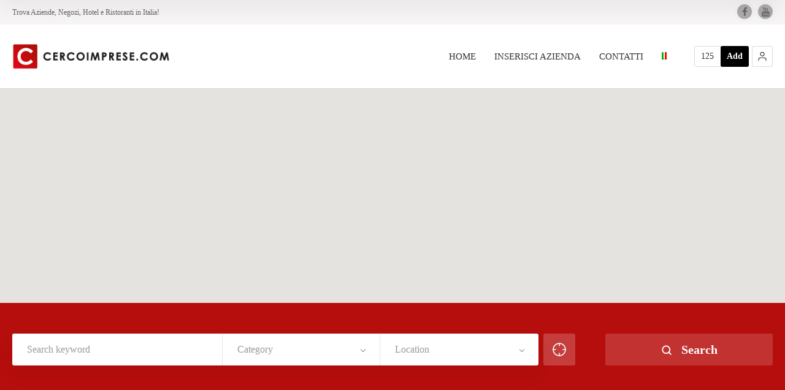

--- FILE ---
content_type: text/html; charset=UTF-8
request_url: https://www.cercoimprese.it/item/unipoint
body_size: 53075
content:
<!doctype html>
<!--[if IE 8]>
<html lang="it-IT"  class="lang-it_IT  ie ie8">
<![endif]-->
<!--[if !(IE 7) | !(IE 8)]><!-->
<html lang="it-IT" class="lang-it_IT ">
<!--<![endif]-->
<head>
	<!-- Start cookieyes banner --> <script id="cookieyes" type="text/javascript" src="https://cdn-cookieyes.com/client_data/0008fcbfefa6edb0c42d11c3/script.js"></script> <!-- End cookieyes banner -->
	<meta charset="UTF-8" />
	<meta name="viewport" content="width=device-width, user-scalable=0" />
	<link rel="profile" href="https://gmpg.org/xfn/11" />
	<link rel="pingback" href="https://www.cercoimprese.it/xmlrpc.php" />

		<link href="https://www.cercoimprese.it/wp-content/uploads/cerco-imprese-favicon.png" rel="icon" type="image/x-icon" />

	<title>Unipoint &#183; Cerco Imprese</title>

	
<script>
(function(i,s,o,g,r,a,m){i['GoogleAnalyticsObject']=r;i[r]=i[r]||function(){
(i[r].q=i[r].q||[]).push(arguments)},i[r].l=1*new Date();a=s.createElement(o),
m=s.getElementsByTagName(o)[0];a.async=1;a.src=g;m.parentNode.insertBefore(a,m)
})(window,document,'script','//www.google-analytics.com/analytics.js','ga');
ga('create', 'G-594JD6CRY3', 'auto');ga('send', 'pageview');
</script>

<script>!function(e,c){e[c]=e[c]+(e[c]&&" ")+"quform-js"}(document.documentElement,"className");</script><meta name='robots' content='index, follow, max-image-preview:large, max-snippet:-1, max-video-preview:-1' />
	<style>img:is([sizes="auto" i], [sizes^="auto," i]) { contain-intrinsic-size: 3000px 1500px }</style>
	<link rel="alternate" hreflang="it-it" href="https://www.cercoimprese.it/item/unipoint" />

	<!-- This site is optimized with the Yoast SEO plugin v25.8 - https://yoast.com/wordpress/plugins/seo/ -->
	<link rel="canonical" href="https://www.cercoimprese.it/item/unipoint" />
	<meta property="og:locale" content="it_IT" />
	<meta property="og:type" content="article" />
	<meta property="og:title" content="Unipoint &#183; Cerco Imprese" />
	<meta property="og:url" content="https://www.cercoimprese.it/item/unipoint" />
	<meta property="og:site_name" content="Cerco Imprese" />
	<meta property="article:publisher" content="https://www.facebook.com/cercoimprese" />
	<meta property="og:image" content="https://www.cercoimprese.it/wp-content/uploads/unipoint-assicurazioni-servizio-finanziario-bolzano-logo-640x640-1.jpg" />
	<meta property="og:image:width" content="640" />
	<meta property="og:image:height" content="640" />
	<meta property="og:image:type" content="image/jpeg" />
	<meta name="twitter:card" content="summary_large_image" />
	<script type="application/ld+json" class="yoast-schema-graph">{"@context":"https://schema.org","@graph":[{"@type":"WebPage","@id":"https://www.cercoimprese.it/item/unipoint","url":"https://www.cercoimprese.it/item/unipoint","name":"Unipoint &#183; Cerco Imprese","isPartOf":{"@id":"https://www.cercoimprese.it/#website"},"primaryImageOfPage":{"@id":"https://www.cercoimprese.it/item/unipoint#primaryimage"},"image":{"@id":"https://www.cercoimprese.it/item/unipoint#primaryimage"},"thumbnailUrl":"https://www.cercoimprese.it/wp-content/uploads/unipoint-assicurazioni-servizio-finanziario-bolzano-logo-640x640-1.jpg","datePublished":"2021-01-25T08:32:54+00:00","breadcrumb":{"@id":"https://www.cercoimprese.it/item/unipoint#breadcrumb"},"inLanguage":"it-IT","potentialAction":[{"@type":"ReadAction","target":["https://www.cercoimprese.it/item/unipoint"]}]},{"@type":"ImageObject","inLanguage":"it-IT","@id":"https://www.cercoimprese.it/item/unipoint#primaryimage","url":"https://www.cercoimprese.it/wp-content/uploads/unipoint-assicurazioni-servizio-finanziario-bolzano-logo-640x640-1.jpg","contentUrl":"https://www.cercoimprese.it/wp-content/uploads/unipoint-assicurazioni-servizio-finanziario-bolzano-logo-640x640-1.jpg","width":640,"height":640},{"@type":"BreadcrumbList","@id":"https://www.cercoimprese.it/item/unipoint#breadcrumb","itemListElement":[{"@type":"ListItem","position":1,"name":"Home","item":"https://www.cercoimprese.it/"},{"@type":"ListItem","position":2,"name":"Items","item":"https://www.cercoimprese.it/item"},{"@type":"ListItem","position":3,"name":"Unipoint"}]},{"@type":"WebSite","@id":"https://www.cercoimprese.it/#website","url":"https://www.cercoimprese.it/","name":"Cerco Imprese","description":"Trova Aziende, Negozi, Hotel e Ristoranti in Italia!","publisher":{"@id":"https://www.cercoimprese.it/#organization"},"potentialAction":[{"@type":"SearchAction","target":{"@type":"EntryPoint","urlTemplate":"https://www.cercoimprese.it/?s={search_term_string}"},"query-input":{"@type":"PropertyValueSpecification","valueRequired":true,"valueName":"search_term_string"}}],"inLanguage":"it-IT"},{"@type":"Organization","@id":"https://www.cercoimprese.it/#organization","name":"ADVstudio.it","url":"https://www.cercoimprese.it/","logo":{"@type":"ImageObject","inLanguage":"it-IT","@id":"https://www.cercoimprese.it/#/schema/logo/image/","url":"https://www.cercoimprese.it/wp-content/uploads/[base64].png","contentUrl":"https://www.cercoimprese.it/wp-content/uploads/[base64].png","width":670,"height":143,"caption":"ADVstudio.it"},"image":{"@id":"https://www.cercoimprese.it/#/schema/logo/image/"},"sameAs":["https://www.facebook.com/cercoimprese","https://www.youtube.com/user/AdvStudioItalia"]}]}</script>
	<!-- / Yoast SEO plugin. -->


<link rel="alternate" type="application/rss+xml" title="Cerco Imprese &raquo; Feed" href="https://www.cercoimprese.it/feed" />
<link rel="alternate" type="application/rss+xml" title="Cerco Imprese &raquo; Feed dei commenti" href="https://www.cercoimprese.it/comments/feed" />
<script type="text/javascript">
/* <![CDATA[ */
window._wpemojiSettings = {"baseUrl":"https:\/\/s.w.org\/images\/core\/emoji\/16.0.1\/72x72\/","ext":".png","svgUrl":"https:\/\/s.w.org\/images\/core\/emoji\/16.0.1\/svg\/","svgExt":".svg","source":{"concatemoji":"https:\/\/www.cercoimprese.it\/wp-includes\/js\/wp-emoji-release.min.js?ver=908e29fc3620581b6a18b827a51067d2"}};
/*! This file is auto-generated */
!function(s,n){var o,i,e;function c(e){try{var t={supportTests:e,timestamp:(new Date).valueOf()};sessionStorage.setItem(o,JSON.stringify(t))}catch(e){}}function p(e,t,n){e.clearRect(0,0,e.canvas.width,e.canvas.height),e.fillText(t,0,0);var t=new Uint32Array(e.getImageData(0,0,e.canvas.width,e.canvas.height).data),a=(e.clearRect(0,0,e.canvas.width,e.canvas.height),e.fillText(n,0,0),new Uint32Array(e.getImageData(0,0,e.canvas.width,e.canvas.height).data));return t.every(function(e,t){return e===a[t]})}function u(e,t){e.clearRect(0,0,e.canvas.width,e.canvas.height),e.fillText(t,0,0);for(var n=e.getImageData(16,16,1,1),a=0;a<n.data.length;a++)if(0!==n.data[a])return!1;return!0}function f(e,t,n,a){switch(t){case"flag":return n(e,"\ud83c\udff3\ufe0f\u200d\u26a7\ufe0f","\ud83c\udff3\ufe0f\u200b\u26a7\ufe0f")?!1:!n(e,"\ud83c\udde8\ud83c\uddf6","\ud83c\udde8\u200b\ud83c\uddf6")&&!n(e,"\ud83c\udff4\udb40\udc67\udb40\udc62\udb40\udc65\udb40\udc6e\udb40\udc67\udb40\udc7f","\ud83c\udff4\u200b\udb40\udc67\u200b\udb40\udc62\u200b\udb40\udc65\u200b\udb40\udc6e\u200b\udb40\udc67\u200b\udb40\udc7f");case"emoji":return!a(e,"\ud83e\udedf")}return!1}function g(e,t,n,a){var r="undefined"!=typeof WorkerGlobalScope&&self instanceof WorkerGlobalScope?new OffscreenCanvas(300,150):s.createElement("canvas"),o=r.getContext("2d",{willReadFrequently:!0}),i=(o.textBaseline="top",o.font="600 32px Arial",{});return e.forEach(function(e){i[e]=t(o,e,n,a)}),i}function t(e){var t=s.createElement("script");t.src=e,t.defer=!0,s.head.appendChild(t)}"undefined"!=typeof Promise&&(o="wpEmojiSettingsSupports",i=["flag","emoji"],n.supports={everything:!0,everythingExceptFlag:!0},e=new Promise(function(e){s.addEventListener("DOMContentLoaded",e,{once:!0})}),new Promise(function(t){var n=function(){try{var e=JSON.parse(sessionStorage.getItem(o));if("object"==typeof e&&"number"==typeof e.timestamp&&(new Date).valueOf()<e.timestamp+604800&&"object"==typeof e.supportTests)return e.supportTests}catch(e){}return null}();if(!n){if("undefined"!=typeof Worker&&"undefined"!=typeof OffscreenCanvas&&"undefined"!=typeof URL&&URL.createObjectURL&&"undefined"!=typeof Blob)try{var e="postMessage("+g.toString()+"("+[JSON.stringify(i),f.toString(),p.toString(),u.toString()].join(",")+"));",a=new Blob([e],{type:"text/javascript"}),r=new Worker(URL.createObjectURL(a),{name:"wpTestEmojiSupports"});return void(r.onmessage=function(e){c(n=e.data),r.terminate(),t(n)})}catch(e){}c(n=g(i,f,p,u))}t(n)}).then(function(e){for(var t in e)n.supports[t]=e[t],n.supports.everything=n.supports.everything&&n.supports[t],"flag"!==t&&(n.supports.everythingExceptFlag=n.supports.everythingExceptFlag&&n.supports[t]);n.supports.everythingExceptFlag=n.supports.everythingExceptFlag&&!n.supports.flag,n.DOMReady=!1,n.readyCallback=function(){n.DOMReady=!0}}).then(function(){return e}).then(function(){var e;n.supports.everything||(n.readyCallback(),(e=n.source||{}).concatemoji?t(e.concatemoji):e.wpemoji&&e.twemoji&&(t(e.twemoji),t(e.wpemoji)))}))}((window,document),window._wpemojiSettings);
/* ]]> */
</script>
<style id='wp-emoji-styles-inline-css' type='text/css'>

	img.wp-smiley, img.emoji {
		display: inline !important;
		border: none !important;
		box-shadow: none !important;
		height: 1em !important;
		width: 1em !important;
		margin: 0 0.07em !important;
		vertical-align: -0.1em !important;
		background: none !important;
		padding: 0 !important;
	}
</style>
<link rel='stylesheet' id='wp-block-library-css' href='https://www.cercoimprese.it/wp-includes/css/dist/block-library/style.min.css?ver=908e29fc3620581b6a18b827a51067d2' type='text/css' media='all' />
<style id='classic-theme-styles-inline-css' type='text/css'>
/*! This file is auto-generated */
.wp-block-button__link{color:#fff;background-color:#32373c;border-radius:9999px;box-shadow:none;text-decoration:none;padding:calc(.667em + 2px) calc(1.333em + 2px);font-size:1.125em}.wp-block-file__button{background:#32373c;color:#fff;text-decoration:none}
</style>
<style id='global-styles-inline-css' type='text/css'>
:root{--wp--preset--aspect-ratio--square: 1;--wp--preset--aspect-ratio--4-3: 4/3;--wp--preset--aspect-ratio--3-4: 3/4;--wp--preset--aspect-ratio--3-2: 3/2;--wp--preset--aspect-ratio--2-3: 2/3;--wp--preset--aspect-ratio--16-9: 16/9;--wp--preset--aspect-ratio--9-16: 9/16;--wp--preset--color--black: #000000;--wp--preset--color--cyan-bluish-gray: #abb8c3;--wp--preset--color--white: #ffffff;--wp--preset--color--pale-pink: #f78da7;--wp--preset--color--vivid-red: #cf2e2e;--wp--preset--color--luminous-vivid-orange: #ff6900;--wp--preset--color--luminous-vivid-amber: #fcb900;--wp--preset--color--light-green-cyan: #7bdcb5;--wp--preset--color--vivid-green-cyan: #00d084;--wp--preset--color--pale-cyan-blue: #8ed1fc;--wp--preset--color--vivid-cyan-blue: #0693e3;--wp--preset--color--vivid-purple: #9b51e0;--wp--preset--gradient--vivid-cyan-blue-to-vivid-purple: linear-gradient(135deg,rgba(6,147,227,1) 0%,rgb(155,81,224) 100%);--wp--preset--gradient--light-green-cyan-to-vivid-green-cyan: linear-gradient(135deg,rgb(122,220,180) 0%,rgb(0,208,130) 100%);--wp--preset--gradient--luminous-vivid-amber-to-luminous-vivid-orange: linear-gradient(135deg,rgba(252,185,0,1) 0%,rgba(255,105,0,1) 100%);--wp--preset--gradient--luminous-vivid-orange-to-vivid-red: linear-gradient(135deg,rgba(255,105,0,1) 0%,rgb(207,46,46) 100%);--wp--preset--gradient--very-light-gray-to-cyan-bluish-gray: linear-gradient(135deg,rgb(238,238,238) 0%,rgb(169,184,195) 100%);--wp--preset--gradient--cool-to-warm-spectrum: linear-gradient(135deg,rgb(74,234,220) 0%,rgb(151,120,209) 20%,rgb(207,42,186) 40%,rgb(238,44,130) 60%,rgb(251,105,98) 80%,rgb(254,248,76) 100%);--wp--preset--gradient--blush-light-purple: linear-gradient(135deg,rgb(255,206,236) 0%,rgb(152,150,240) 100%);--wp--preset--gradient--blush-bordeaux: linear-gradient(135deg,rgb(254,205,165) 0%,rgb(254,45,45) 50%,rgb(107,0,62) 100%);--wp--preset--gradient--luminous-dusk: linear-gradient(135deg,rgb(255,203,112) 0%,rgb(199,81,192) 50%,rgb(65,88,208) 100%);--wp--preset--gradient--pale-ocean: linear-gradient(135deg,rgb(255,245,203) 0%,rgb(182,227,212) 50%,rgb(51,167,181) 100%);--wp--preset--gradient--electric-grass: linear-gradient(135deg,rgb(202,248,128) 0%,rgb(113,206,126) 100%);--wp--preset--gradient--midnight: linear-gradient(135deg,rgb(2,3,129) 0%,rgb(40,116,252) 100%);--wp--preset--font-size--small: 13px;--wp--preset--font-size--medium: 20px;--wp--preset--font-size--large: 36px;--wp--preset--font-size--x-large: 42px;--wp--preset--spacing--20: 0.44rem;--wp--preset--spacing--30: 0.67rem;--wp--preset--spacing--40: 1rem;--wp--preset--spacing--50: 1.5rem;--wp--preset--spacing--60: 2.25rem;--wp--preset--spacing--70: 3.38rem;--wp--preset--spacing--80: 5.06rem;--wp--preset--shadow--natural: 6px 6px 9px rgba(0, 0, 0, 0.2);--wp--preset--shadow--deep: 12px 12px 50px rgba(0, 0, 0, 0.4);--wp--preset--shadow--sharp: 6px 6px 0px rgba(0, 0, 0, 0.2);--wp--preset--shadow--outlined: 6px 6px 0px -3px rgba(255, 255, 255, 1), 6px 6px rgba(0, 0, 0, 1);--wp--preset--shadow--crisp: 6px 6px 0px rgba(0, 0, 0, 1);}:where(.is-layout-flex){gap: 0.5em;}:where(.is-layout-grid){gap: 0.5em;}body .is-layout-flex{display: flex;}.is-layout-flex{flex-wrap: wrap;align-items: center;}.is-layout-flex > :is(*, div){margin: 0;}body .is-layout-grid{display: grid;}.is-layout-grid > :is(*, div){margin: 0;}:where(.wp-block-columns.is-layout-flex){gap: 2em;}:where(.wp-block-columns.is-layout-grid){gap: 2em;}:where(.wp-block-post-template.is-layout-flex){gap: 1.25em;}:where(.wp-block-post-template.is-layout-grid){gap: 1.25em;}.has-black-color{color: var(--wp--preset--color--black) !important;}.has-cyan-bluish-gray-color{color: var(--wp--preset--color--cyan-bluish-gray) !important;}.has-white-color{color: var(--wp--preset--color--white) !important;}.has-pale-pink-color{color: var(--wp--preset--color--pale-pink) !important;}.has-vivid-red-color{color: var(--wp--preset--color--vivid-red) !important;}.has-luminous-vivid-orange-color{color: var(--wp--preset--color--luminous-vivid-orange) !important;}.has-luminous-vivid-amber-color{color: var(--wp--preset--color--luminous-vivid-amber) !important;}.has-light-green-cyan-color{color: var(--wp--preset--color--light-green-cyan) !important;}.has-vivid-green-cyan-color{color: var(--wp--preset--color--vivid-green-cyan) !important;}.has-pale-cyan-blue-color{color: var(--wp--preset--color--pale-cyan-blue) !important;}.has-vivid-cyan-blue-color{color: var(--wp--preset--color--vivid-cyan-blue) !important;}.has-vivid-purple-color{color: var(--wp--preset--color--vivid-purple) !important;}.has-black-background-color{background-color: var(--wp--preset--color--black) !important;}.has-cyan-bluish-gray-background-color{background-color: var(--wp--preset--color--cyan-bluish-gray) !important;}.has-white-background-color{background-color: var(--wp--preset--color--white) !important;}.has-pale-pink-background-color{background-color: var(--wp--preset--color--pale-pink) !important;}.has-vivid-red-background-color{background-color: var(--wp--preset--color--vivid-red) !important;}.has-luminous-vivid-orange-background-color{background-color: var(--wp--preset--color--luminous-vivid-orange) !important;}.has-luminous-vivid-amber-background-color{background-color: var(--wp--preset--color--luminous-vivid-amber) !important;}.has-light-green-cyan-background-color{background-color: var(--wp--preset--color--light-green-cyan) !important;}.has-vivid-green-cyan-background-color{background-color: var(--wp--preset--color--vivid-green-cyan) !important;}.has-pale-cyan-blue-background-color{background-color: var(--wp--preset--color--pale-cyan-blue) !important;}.has-vivid-cyan-blue-background-color{background-color: var(--wp--preset--color--vivid-cyan-blue) !important;}.has-vivid-purple-background-color{background-color: var(--wp--preset--color--vivid-purple) !important;}.has-black-border-color{border-color: var(--wp--preset--color--black) !important;}.has-cyan-bluish-gray-border-color{border-color: var(--wp--preset--color--cyan-bluish-gray) !important;}.has-white-border-color{border-color: var(--wp--preset--color--white) !important;}.has-pale-pink-border-color{border-color: var(--wp--preset--color--pale-pink) !important;}.has-vivid-red-border-color{border-color: var(--wp--preset--color--vivid-red) !important;}.has-luminous-vivid-orange-border-color{border-color: var(--wp--preset--color--luminous-vivid-orange) !important;}.has-luminous-vivid-amber-border-color{border-color: var(--wp--preset--color--luminous-vivid-amber) !important;}.has-light-green-cyan-border-color{border-color: var(--wp--preset--color--light-green-cyan) !important;}.has-vivid-green-cyan-border-color{border-color: var(--wp--preset--color--vivid-green-cyan) !important;}.has-pale-cyan-blue-border-color{border-color: var(--wp--preset--color--pale-cyan-blue) !important;}.has-vivid-cyan-blue-border-color{border-color: var(--wp--preset--color--vivid-cyan-blue) !important;}.has-vivid-purple-border-color{border-color: var(--wp--preset--color--vivid-purple) !important;}.has-vivid-cyan-blue-to-vivid-purple-gradient-background{background: var(--wp--preset--gradient--vivid-cyan-blue-to-vivid-purple) !important;}.has-light-green-cyan-to-vivid-green-cyan-gradient-background{background: var(--wp--preset--gradient--light-green-cyan-to-vivid-green-cyan) !important;}.has-luminous-vivid-amber-to-luminous-vivid-orange-gradient-background{background: var(--wp--preset--gradient--luminous-vivid-amber-to-luminous-vivid-orange) !important;}.has-luminous-vivid-orange-to-vivid-red-gradient-background{background: var(--wp--preset--gradient--luminous-vivid-orange-to-vivid-red) !important;}.has-very-light-gray-to-cyan-bluish-gray-gradient-background{background: var(--wp--preset--gradient--very-light-gray-to-cyan-bluish-gray) !important;}.has-cool-to-warm-spectrum-gradient-background{background: var(--wp--preset--gradient--cool-to-warm-spectrum) !important;}.has-blush-light-purple-gradient-background{background: var(--wp--preset--gradient--blush-light-purple) !important;}.has-blush-bordeaux-gradient-background{background: var(--wp--preset--gradient--blush-bordeaux) !important;}.has-luminous-dusk-gradient-background{background: var(--wp--preset--gradient--luminous-dusk) !important;}.has-pale-ocean-gradient-background{background: var(--wp--preset--gradient--pale-ocean) !important;}.has-electric-grass-gradient-background{background: var(--wp--preset--gradient--electric-grass) !important;}.has-midnight-gradient-background{background: var(--wp--preset--gradient--midnight) !important;}.has-small-font-size{font-size: var(--wp--preset--font-size--small) !important;}.has-medium-font-size{font-size: var(--wp--preset--font-size--medium) !important;}.has-large-font-size{font-size: var(--wp--preset--font-size--large) !important;}.has-x-large-font-size{font-size: var(--wp--preset--font-size--x-large) !important;}
:where(.wp-block-post-template.is-layout-flex){gap: 1.25em;}:where(.wp-block-post-template.is-layout-grid){gap: 1.25em;}
:where(.wp-block-columns.is-layout-flex){gap: 2em;}:where(.wp-block-columns.is-layout-grid){gap: 2em;}
:root :where(.wp-block-pullquote){font-size: 1.5em;line-height: 1.6;}
</style>
<link rel='stylesheet' id='rs-plugin-settings-css' href='https://www.cercoimprese.it/wp-content/plugins/revslider/public/assets/css/rs6.css?ver=6.2.2' type='text/css' media='all' />
<style id='rs-plugin-settings-inline-css' type='text/css'>
#rs-demo-id {}
</style>
<link rel='stylesheet' id='wpml-legacy-horizontal-list-0-css' href='//www.cercoimprese.it/wp-content/plugins/sitepress-multilingual-cms/templates/language-switchers/legacy-list-horizontal/style.css?ver=1' type='text/css' media='all' />
<style id='wpml-legacy-horizontal-list-0-inline-css' type='text/css'>
.wpml-ls-statics-shortcode_actions{background-color:#ffffff;}.wpml-ls-statics-shortcode_actions, .wpml-ls-statics-shortcode_actions .wpml-ls-sub-menu, .wpml-ls-statics-shortcode_actions a {border-color:#cdcdcd;}.wpml-ls-statics-shortcode_actions a {color:#444444;background-color:#ffffff;}.wpml-ls-statics-shortcode_actions a:hover,.wpml-ls-statics-shortcode_actions a:focus {color:#000000;background-color:#eeeeee;}.wpml-ls-statics-shortcode_actions .wpml-ls-current-language>a {color:#444444;background-color:#ffffff;}.wpml-ls-statics-shortcode_actions .wpml-ls-current-language:hover>a, .wpml-ls-statics-shortcode_actions .wpml-ls-current-language>a:focus {color:#000000;background-color:#eeeeee;}
</style>
<link rel='stylesheet' id='wpml-menu-item-0-css' href='//www.cercoimprese.it/wp-content/plugins/sitepress-multilingual-cms/templates/language-switchers/menu-item/style.css?ver=1' type='text/css' media='all' />
<link rel='stylesheet' id='quform-css' href='https://www.cercoimprese.it/wp-content/plugins/quform/cache/quform.css?ver=1756544427' type='text/css' media='all' />
<link rel='stylesheet' id='jquery-colorbox-css' href='https://www.cercoimprese.it/wp-content/themes/directory2/ait-theme/assets/colorbox/colorbox.min.css?ver=1.4.27' type='text/css' media='all' />
<link rel='stylesheet' id='element-placeholder-css' href='https://www.cercoimprese.it/wp-content/themes/directory2/ait-theme/assets/ait/element-placeholder.css?ver=4.0.29' type='text/css' media='all' />
<link rel='stylesheet' id='jquery-selectbox-css' href='https://www.cercoimprese.it/wp-content/themes/directory2/design/css/libs/jquery.selectbox.css?ver=908e29fc3620581b6a18b827a51067d2' type='text/css' media='all' />
<link rel='stylesheet' id='jquery-select2-css' href='https://www.cercoimprese.it/wp-content/themes/directory2/design/css/libs/jquery.select2-3.5.1.css?ver=908e29fc3620581b6a18b827a51067d2' type='text/css' media='all' />
<link rel='stylesheet' id='font-awesome-css' href='https://www.cercoimprese.it/wp-content/themes/directory2/design/css/libs/font-awesome.css?ver=908e29fc3620581b6a18b827a51067d2' type='text/css' media='all' />
<link rel='stylesheet' id='jquery-ui-css-css' href='https://www.cercoimprese.it/wp-content/themes/directory2/ait-theme/assets/jquery-ui-css/jquery-ui.css?ver=1.8.24' type='text/css' media='all' />
<link rel='stylesheet' id='elm-header-map-base-css' href='https://www.cercoimprese.it/wp-content/themes/directory2/ait-theme/elements/header-map/design/css/base-style.css?ver=908e29fc3620581b6a18b827a51067d2' type='text/css' media='all' />
<link rel='stylesheet' id='elm-search-form-base-css' href='https://www.cercoimprese.it/wp-content/themes/directory2/ait-theme/elements/search-form/design/css/base-style.css?ver=908e29fc3620581b6a18b827a51067d2' type='text/css' media='all' />
<link rel='stylesheet' id='ait-theme-main-base-style-css' href='https://www.cercoimprese.it/wp-content/uploads/cache/directory2/base-4.0.29.css?ver=1737311319' type='text/css' media='all' />
<link rel='stylesheet' id='ait-theme-main-style-css' href='https://www.cercoimprese.it/wp-content/uploads/cache/directory2/style-4.0.29.css?ver=1737311319' type='text/css' media='all' />
<style id='ait-theme-main-style-inline-css' type='text/css'>
#elm-header-map-3-main{background-image:none;background-repeat:repeat;background-attachment:scroll;background-position:top center;}#elm-header-map-3-main.fullsize #elm-header-map-3 .google-map-container{border-left-width:0px;border-right-width:0px;}#elm-header-map-3-main.fullsize #elm-header-map-3 .leaflet-map-container{border-left-width:0px;border-right-width:0px;}#elm-header-map-3 .ait-leaflet-marker-icon img{position:absolute;bottom:0;left:50%;-webkit-transform:translateX(-50%);transform:translateX(-50%);}.elm-header-map-3{clear:both;}#elm-search-form-4-main{background-image:none;background-repeat:repeat;background-attachment:scroll;background-position:top center;}#elm-search-form-4-main{background:none;}#elm-search-form-4{background-image:none;background-repeat:repeat;background-attachment:scroll;background-position:top center;}.elm-search-form-4{clear:both;}#elm-content-6-main{background-image:none;background-repeat:repeat;background-attachment:scroll;background-position:top center;padding-bottom:40px;}.elements-sidebar-wrap #elm-content-6-main{padding-bottom:40px;}.elm-content-6{clear:both;}#elm-comments-7-main{background-image:none;background-repeat:repeat;background-attachment:scroll;background-position:top center;}.elm-comments-7{clear:both;}
</style>
<link rel='stylesheet' id='ait-preloading-effects-css' href='https://www.cercoimprese.it/wp-content/uploads/cache/directory2/preloading-4.0.29.css?ver=1737311319' type='text/css' media='all' />
<link rel='stylesheet' id='ait-typography-style-css' href='https://www.cercoimprese.it/wp-content/uploads/cache/directory2/typography-4.0.29-it_IT.css?ver=1737311319' type='text/css' media='all' />
<style id='ait-typography-style-inline-css' type='text/css'>
.lang-flags img {
    box-shadow: 0 1px 3px rgba(0, 0, 0, 0.2);
    box-sizing: content-box;
    margin: 0 6px 6px;
padding: 1px;
}

/*media all*/
input[type='submit']:hover, button[type='submit']:hover {
    background: none;
    -moz-box-shadow: none;
    -webkit-box-shadow: none;
    box-shadow: none;
}
/*media all*/
input[type='submit'], button[type='submit'] {
    background: none;
    color: #fff;
    padding: 9px 25px;
    border: none;
    cursor: pointer;
    -webkit-appearance: none;
}
.iphorm-inner .iphorm-elements {
    margin: 0px;
    padding: 20px;
}
.iphorm-responsive .iphorm-elements .iphorm-element-wrap-text input, .iphorm-responsive .iphorm-elements .iphorm-element-wrap-captcha input, .iphorm-responsive .iphorm-elements .iphorm-element-wrap-password input, .iphorm-responsive .iphorm-elements .iphorm-element-wrap select, .iphorm-responsive .iphorm-elements .iphorm-element-wrap textarea {
    width: 350px;
    max-width: 100%;
}
.elm-opening-hours-main .day-data {
    padding: 8px 0px 8px 13.5%;
    background: transparent none repeat scroll 0% 0%
}
.elm-opening-hours-main .day-data p {
    color: #B60E0C;
    margin: 0px;
    text-align: center;
}

.site-footer {
    visibility: hidden !important;
}

 .cky-modal img {
     width: 0px !important;
     
 }
 .cky-btn-close img {
     width: 20px !important;
 }
</style>
<script type="text/javascript" src="https://www.cercoimprese.it/wp-includes/js/jquery/jquery.min.js?ver=3.7.1" id="jquery-core-js"></script>
<script type="text/javascript" src="https://www.cercoimprese.it/wp-includes/js/jquery/jquery-migrate.min.js?ver=3.4.1" id="jquery-migrate-js"></script>
<script type="text/javascript" src="https://www.cercoimprese.it/wp-content/plugins/revslider/public/assets/js/rbtools.min.js?ver=6.0" id="tp-tools-js"></script>
<script type="text/javascript" src="https://www.cercoimprese.it/wp-content/plugins/revslider/public/assets/js/rs6.min.js?ver=6.2.2" id="revmin-js"></script>
<link rel="https://api.w.org/" href="https://www.cercoimprese.it/wp-json/" /><link rel="EditURI" type="application/rsd+xml" title="RSD" href="https://www.cercoimprese.it/xmlrpc.php?rsd" />

<link rel='shortlink' href='https://www.cercoimprese.it/?p=6128' />
<link rel="alternate" title="oEmbed (JSON)" type="application/json+oembed" href="https://www.cercoimprese.it/wp-json/oembed/1.0/embed?url=https%3A%2F%2Fwww.cercoimprese.it%2Fitem%2Funipoint" />
<link rel="alternate" title="oEmbed (XML)" type="text/xml+oembed" href="https://www.cercoimprese.it/wp-json/oembed/1.0/embed?url=https%3A%2F%2Fwww.cercoimprese.it%2Fitem%2Funipoint&#038;format=xml" />
<meta name="generator" content="WPML ver:4.3.6 stt:1,3,27;" />
<script type="text/javascript">
(function(url){
	if(/(?:Chrome\/26\.0\.1410\.63 Safari\/537\.31|WordfenceTestMonBot)/.test(navigator.userAgent)){ return; }
	var addEvent = function(evt, handler) {
		if (window.addEventListener) {
			document.addEventListener(evt, handler, false);
		} else if (window.attachEvent) {
			document.attachEvent('on' + evt, handler);
		}
	};
	var removeEvent = function(evt, handler) {
		if (window.removeEventListener) {
			document.removeEventListener(evt, handler, false);
		} else if (window.detachEvent) {
			document.detachEvent('on' + evt, handler);
		}
	};
	var evts = 'contextmenu dblclick drag dragend dragenter dragleave dragover dragstart drop keydown keypress keyup mousedown mousemove mouseout mouseover mouseup mousewheel scroll'.split(' ');
	var logHuman = function() {
		if (window.wfLogHumanRan) { return; }
		window.wfLogHumanRan = true;
		var wfscr = document.createElement('script');
		wfscr.type = 'text/javascript';
		wfscr.async = true;
		wfscr.src = url + '&r=' + Math.random();
		(document.getElementsByTagName('head')[0]||document.getElementsByTagName('body')[0]).appendChild(wfscr);
		for (var i = 0; i < evts.length; i++) {
			removeEvent(evts[i], logHuman);
		}
	};
	for (var i = 0; i < evts.length; i++) {
		addEvent(evts[i], logHuman);
	}
})('//www.cercoimprese.it/?wordfence_lh=1&hid=451162FF26869861FA85DAA3D7083840');
</script>		<script type="text/javascript">
			var AitSettings = {"home":{"url":"https:\/\/www.cercoimprese.it"},"ajax":{"url":"https:\/\/www.cercoimprese.it\/wp-admin\/admin-ajax.php","actions":[]},"paths":{"theme":"https:\/\/www.cercoimprese.it\/wp-content\/themes\/directory2","css":"https:\/\/www.cercoimprese.it\/wp-content\/themes\/directory2\/design\/css","js":"https:\/\/www.cercoimprese.it\/wp-content\/themes\/directory2\/design\/js","img":"https:\/\/www.cercoimprese.it\/wp-content\/themes\/directory2\/design\/img"},"l10n":{"datetimes":{"dateFormat":"d MM yy","startOfWeek":"1"}}}		</script>
		<meta name="generator" content="Powered by Slider Revolution 6.2.2 - responsive, Mobile-Friendly Slider Plugin for WordPress with comfortable drag and drop interface." />
<script type="text/javascript">function setREVStartSize(e){			
			try {								
				var pw = document.getElementById(e.c).parentNode.offsetWidth,
					newh;
				pw = pw===0 || isNaN(pw) ? window.innerWidth : pw;
				e.tabw = e.tabw===undefined ? 0 : parseInt(e.tabw);
				e.thumbw = e.thumbw===undefined ? 0 : parseInt(e.thumbw);
				e.tabh = e.tabh===undefined ? 0 : parseInt(e.tabh);
				e.thumbh = e.thumbh===undefined ? 0 : parseInt(e.thumbh);
				e.tabhide = e.tabhide===undefined ? 0 : parseInt(e.tabhide);
				e.thumbhide = e.thumbhide===undefined ? 0 : parseInt(e.thumbhide);
				e.mh = e.mh===undefined || e.mh=="" || e.mh==="auto" ? 0 : parseInt(e.mh,0);		
				if(e.layout==="fullscreen" || e.l==="fullscreen") 						
					newh = Math.max(e.mh,window.innerHeight);				
				else{					
					e.gw = Array.isArray(e.gw) ? e.gw : [e.gw];
					for (var i in e.rl) if (e.gw[i]===undefined || e.gw[i]===0) e.gw[i] = e.gw[i-1];					
					e.gh = e.el===undefined || e.el==="" || (Array.isArray(e.el) && e.el.length==0)? e.gh : e.el;
					e.gh = Array.isArray(e.gh) ? e.gh : [e.gh];
					for (var i in e.rl) if (e.gh[i]===undefined || e.gh[i]===0) e.gh[i] = e.gh[i-1];
										
					var nl = new Array(e.rl.length),
						ix = 0,						
						sl;					
					e.tabw = e.tabhide>=pw ? 0 : e.tabw;
					e.thumbw = e.thumbhide>=pw ? 0 : e.thumbw;
					e.tabh = e.tabhide>=pw ? 0 : e.tabh;
					e.thumbh = e.thumbhide>=pw ? 0 : e.thumbh;					
					for (var i in e.rl) nl[i] = e.rl[i]<window.innerWidth ? 0 : e.rl[i];
					sl = nl[0];									
					for (var i in nl) if (sl>nl[i] && nl[i]>0) { sl = nl[i]; ix=i;}															
					var m = pw>(e.gw[ix]+e.tabw+e.thumbw) ? 1 : (pw-(e.tabw+e.thumbw)) / (e.gw[ix]);					

					newh =  (e.type==="carousel" && e.justify==="true" ? e.gh[ix] : (e.gh[ix] * m)) + (e.tabh + e.thumbh);
				}			
				
				if(window.rs_init_css===undefined) window.rs_init_css = document.head.appendChild(document.createElement("style"));					
				document.getElementById(e.c).height = newh;
				window.rs_init_css.innerHTML += "#"+e.c+"_wrapper { height: "+newh+"px }";				
			} catch(e){
				console.log("Failure at Presize of Slider:" + e)
			}					   
		  };</script>

	
</head>









<body data-rsssl=1 class="wp-singular ait-item-template-default single single-ait-item postid-6128 wp-theme-directory2 element-sidebars-boundary-start element-content element-comments element-sidebars-boundary-end element-page-title element-seo element-header-map element-search-form right-sidebar layout-wide preloading-enabled sticky-menu-enabled  full header-type-map search-form-type-1 breadcrumbs-enabled">
		
	
	
	
	<div id="page" class="hfeed page-container header-one">


		<header id="masthead" class="site-header">

			<div class="top-bar">
				<div class="grid-main">
					<p class="site-description">Trova Aziende, Negozi, Hotel e Ristoranti in Italia!</p>

					<div class="top-bar-tools">
<div class="social-icons has-dropdown-mobile">
	<a href="#" class="social-icons-toggle ait-toggle-hover"><i class="icon-share"><svg viewBox="0 0 24 24" width="15" height="15" stroke="currentColor" stroke-width="2" fill="none" stroke-linecap="round" stroke-linejoin="round"><circle cx="18" cy="5" r="3"></circle><circle cx="6" cy="12" r="3"></circle><circle cx="18" cy="19" r="3"></circle><line x1="8.59" y1="13.51" x2="15.42" y2="17.49"></line><line x1="15.41" y1="6.51" x2="8.59" y2="10.49"></line></svg></i></a>

	<ul><!--
			--><li>
				<a href="https://www.facebook.com/cercoimprese" target="_blank" class="icon-1" onmouseover="this.style.backgroundColor='#3b5998'" onmouseout="this.style.backgroundColor=''">
					<i class="fa fa-facebook"></i>
					<span class="s-title">Facebook</span>
				</a>
			</li><!--
			--><li>
				<a href="https://www.youtube.com/user/AdvStudioItalia" target="_blank" class="icon-2" onmouseover="this.style.backgroundColor='#bb0000'" onmouseout="this.style.backgroundColor=''">
					<i class="fa fa-youtube"></i>
					<span class="s-title">YouTube</span>
				</a>
			</li><!--
	--></ul>
</div>
					</div>
				</div>
			</div>

			<div class="header-container grid-main">

				<div class="site-logo">
					<a href="https://www.cercoimprese.it/" title="Cerco Imprese" rel="home"><img src="https://www.cercoimprese.it/wp-content/uploads/cerco-imprese-logo.png" alt="logo" /></a>

				</div>

				<div class="menu-container">
					<nav class="main-nav menu-hidden" data-menucollapse=768>

						<div class="main-nav-wrap">
							<h3 class="menu-toggle"><i class="icon-burger"></i> Menu</h3>
<div class="nav-menu-container nav-menu-main megaWrapper"><ul id="menu-main-menu" class="ait-megamenu"><li id="menu-item-134" class="menu-item menu-item-type-post_type menu-item-object-page menu-item-home"><a href="https://www.cercoimprese.it/">HOME</a></li>
<li id="menu-item-3520" class="menu-item menu-item-type-post_type menu-item-object-page"><a href="https://www.cercoimprese.it/inserisci-la-tua-azienda">INSERISCI AZIENDA</a></li>
<li id="menu-item-2594" class="menu-item menu-item-type-post_type menu-item-object-page"><a href="https://www.cercoimprese.it/contatti">CONTATTI</a></li>
<li id="menu-item-wpml-ls-14-it" class="menu-item-language menu-item-language-current menu-item wpml-ls-slot-14 wpml-ls-item wpml-ls-item-it wpml-ls-current-language wpml-ls-menu-item wpml-ls-first-item wpml-ls-last-item menu-item-type-wpml_ls_menu_item menu-item-object-wpml_ls_menu_item"><a href="https://www.cercoimprese.it/item/unipoint"><img class="wpml-ls-flag" src="https://www.cercoimprese.it/wp-content/plugins/sitepress-multilingual-cms/res/flags/it.png" alt="Italiano"></a></li>
</ul></div>						</div>
					</nav>

					<div class="menu-tools">


<div class="header-resources">
	<a href="https://www.cercoimprese.it/item/unipoint" class="resources-wrap">
		<span class="resources-data">
			<span class="resources-count" title="Resources">125</span>
		</span>

		<span href="https://www.cercoimprese.it/item/unipoint" class="resources-button ait-sc-button">Add</span>
	</a>
</div>


<div class="user-panel">



		<a href="#" class="toggle-button" aria-label="Login" role="button"><svg viewBox="0 0 24 24" width="18" height="18" stroke="currentColor" stroke-width="1.5" fill="none" stroke-linecap="round" stroke-linejoin="round"><path d="M20 21v-2a4 4 0 0 0-4-4H8a4 4 0 0 0-4 4v2"></path><circle cx="12" cy="7" r="4"></circle></svg></a>

		<div class="login-register widget_login">
			<div class="userlogin-container user-not-logged-in">
				<div class="userlogin-tabs">
					<div class="userlogin-tabs-menu">
						<a class="userlogin-option-active" href="#">Login</a>
					</div>
					<div class="userlogin-tabs-contents">
						<div class="userlogin-tabs-content userlogin-option-active">
<form name="ait-login-form-panel" id="ait-login-form-panel" action="https://www.cercoimprese.it/wp-login.php" method="post"><p class="login-username">
				<label for="user_login_panel">Nome utente o indirizzo email</label>
				<input type="text" name="log" id="user_login_panel" autocomplete="username" class="input" value="" size="20" />
			</p><p class="login-password">
				<label for="user_pass_panel">Password</label>
				<input type="password" name="pwd" id="user_pass_panel" autocomplete="current-password" spellcheck="false" class="input" value="" size="20" />
			</p><a href="https://www.cercoimprese.it/wp-login.php?action=lostpassword&redirect_to=https%3A%2F%2Fwww.cercoimprese.it%2Fitem%2Funipoint" class="lost-password" title="Lost Password?">Lost Password?</a><p class="login-submit">
				<input type="submit" name="wp-submit" id="wp-submit-panel" class="button button-primary" value="Accedi" />
				<input type="hidden" name="redirect_to" value="https://www.cercoimprese.it/item/unipoint" />
			</p></form>						</div>

					</div>
				</div>
			</div>
		</div>

		<script type="text/javascript">
			jQuery(document).ready(function(){

				// Toggle Button
				jQuery(".user-panel .toggle-button").click(function(e) {
					e.preventDefault();

					jQuery(".user-panel").toggleClass("opened");
				});

				jQuery('.main-nav .menu-toggle').on('touchstart', function(){
					jQuery(".user-panel").removeClass("opened");
				});

				// Widget
				jQuery(".user-panel .userlogin-tabs-contents input[type=text], .user-panel .userlogin-tabs-contents input[type=password]").each(function(){
					var $label = jQuery(this).parent().find("label");
					var placeholder = $label.html();
					jQuery(this).attr("placeholder", placeholder);
					$label.hide();
				});

				var $tabs = jQuery(".user-panel .userlogin-container .userlogin-tabs-menu a");
				var $contents = jQuery(".user-panel .userlogin-container .userlogin-tabs-contents");
				var activeClass = "userlogin-option-active";
				$tabs.each(function(){
					jQuery(this).click(function(e){
						e.preventDefault();
						$tabs.each(function(){
							jQuery(this).removeClass(activeClass);
						});
						$contents.find(".userlogin-tabs-content").each(function(){
							jQuery(this).removeClass(activeClass);
						});
						jQuery(this).addClass(activeClass);
						$contents.find(".userlogin-tabs-content:eq("+jQuery(this).index()+")").addClass(activeClass);
					});
				});

				jQuery(".user-panel form.user-register-form select[name=user_role]").change(function(){
					var $payments = jQuery(".user-panel form.user-register-form select[name=user_payment]");
					var $selected = jQuery(this).find("option:selected");
					var isFree = $selected.data("isfree");
					if(isFree){
						// disable payment gates input
						$payments.attr("disabled", "disabled");
						$payments.parent().hide();
					} else {
						// enable payment gates input
						$payments.removeAttr("disabled");
						$payments.parent().show();
					}
				});

				jQuery(".user-panel form.user-register-form").on("submit", function(e){
					e.preventDefault();
										var $inputs = jQuery(this).find("input[type=text]");
					var $selects = jQuery(this).find("select:not(:disabled)");
					var $checkboxes = jQuery(this).find("input[type=checkbox]");
					var valid = false;
					var all = parseInt($selects.length + $inputs.length + $checkboxes.length);
					var validation = 0;
					$selects.each(function(){
						if(jQuery(this).val() != "-1"){
							validation = validation + 1;
						}
					});
					$inputs.each(function(){
						if(jQuery(this).val() != ""){
							if(jQuery(this).attr("name") == "user_email"){
								validation = validation + 1;
							} else {
								validation = validation + 1;
							}
						}
					});
					$checkboxes.each(function(){
						if(jQuery(this).prop("checked")){
								validation = validation + 1;
						}
					});
					if(validation == all){
						valid = true;
					}
					if(!valid){
						jQuery(this).find(".login-message-error").fadeIn("slow"); jQuery(this).find(".login-message-error").on("hover", function(){ jQuery(this).fadeOut("fast"); });
						return false;

					} else {
						var data = { "captcha-check": jQuery(this).find("#user_captcha").val(), "captcha-hash": 1685394588 };
						ait.ajax.post("login-widget-check-captcha:check", data).done(function(rdata){
							if(rdata.data == true){
								jQuery(".user-panel form.user-register-form").off("submit");
								jQuery(".user-panel form.user-register-form").submit();
							} else {
								jQuery(".user-panel form.user-register-form").find(".captcha-error").fadeIn("slow"); jQuery(".user-panel form.user-register-form").find(".captcha-error").on("hover", function(){ jQuery(this).fadeOut("fast"); });
							}
						}).fail(function(rdata){
							jQuery(".user-panel form.user-register-form").find(".ajax-error").fadeIn("slow");
							jQuery(".user-panel form.user-register-form").find(".ajax-error").on("hover", function(){
								jQuery(this).fadeOut("fast");
							});
						});
										}
				});

			});
		</script>


</div>
					</div>
				</div>

			</div>


			</header><!-- #masthead -->

		<div class="sticky-menu menu-container" >
			<div class="grid-main">
				<div class="site-logo">
					<a href="https://www.cercoimprese.it/" title="Cerco Imprese" rel="home"><img src="https://www.cercoimprese.it/wp-content/uploads/cerco-imprese-logo.png" alt="logo" /></a>
				</div>
				<nav class="main-nav menu-hidden" data-menucollapse=768>
					<!-- wp menu here -->
				</nav>
			</div>
		</div>
















<div class="header-layout element-map-enabled">
	<div class="ait-toggle-area-group-container toggle-group-map-search-container ">
		<div class="grid-main">
			<div class="ait-toggle-area-group toggle-group-map-search">
					<a href="#" class="ait-toggle-area-btn" data-toggle=".elm-header-map"><i class="fa fa-map-o"></i> Map</a>
					<a id="toggle-search-top" href="#" class="ait-toggle-area-btn" data-toggle=".elm-search-form"><i class="fa fa-search"></i> Search</a>
			</div>
		</div>
	</div>

	<div class="header-element-wrap">




















<div id="elm-header-map-3" class="elm-header-map ait-toggle-area">
	<div style="height: 350px;">




<div id="elm-header-map-3-container" class="google-map-container  ">
</div>

<script>
(function($, $window, $document, globals){
"use strict";


var MAP = MAP || {};

MAP = $.extend(MAP, {
	provider: 'google',
	map: null,
	markers: [],
	placedMarkers: [],
	bounds:  null,
	locations: [],
	currentInfoWindow: null,
	clusterer: null,
	lastMarkerID: 0,
	// multiInfoBox: '<div class"multiInfoBox"></div>',
	multimarker: [],
	containerID: '',
	panorama: null,
	ibTimeout: null,

	mapOptions: {
		center: { lat: 0, lng: 0},
		zoom: 3,
	    streetViewControl: true,
		draggable: true,
		scrollwheel: false,
        fullscreenControl: false
	},

	params: {
		name: '',
		enableAutoFit: false,
		enableClustering: false,
		enableGeolocation: false,
		customIB: true,
		externalInfoWindow: true,
		streetview: false,
		radius: 100,
		i18n: [],
	},



	initialize: function(containerID, mapMarkers, options, params){
		MAP.markers     = $.extend( MAP.markers, mapMarkers );
		MAP.mapOptions  = $.extend( MAP.mapOptions, options );
		//correct starting latitude and longitude options from 0,0 to values from Header Map Element to use as starting position the position defined inside element
		if( typeof params.address !== "undefined" ){
			MAP.mapOptions.center.lat = parseFloat(params.address.latitude);
			MAP.mapOptions.center.lng = parseFloat(params.address.longitude);
		}

		MAP.params      = $.extend( MAP.params, params );
		MAP.clusterer   = new MarkerClusterer();
		MAP.bounds      = new google.maps.LatLngBounds();
		MAP.containerID = containerID;
		MAP.setCustomOptions();



		var mapContainer = $("#" + containerID + "-container").get(0);
		MAP.mapContainer = mapContainer;

		//decide if standard map or streetview will be displayed

		if (MAP.params.streetview) {
			var pov = {
				heading: parseInt(MAP.params.swheading),
				pitch: parseInt(MAP.params.swpitch),
				zoom: parseInt(MAP.params.swzoom),
			};
			MAP.map = new google.maps.StreetViewPanorama(mapContainer, MAP.mapOptions);
			MAP.map.setPosition(new google.maps.LatLng(MAP.params.address.latitude, MAP.params.address.longitude));
			MAP.map.setPov(pov);
		}else{
			MAP.map = new google.maps.Map(mapContainer, MAP.mapOptions);
		}

		// create global variable (if doesn't exist)
		// make sure you are using unique name - there might be another map already stored
		// store only map with defined name parameter
		globals.gm_authFailure = MAP.gm_authFailure;
		if (typeof globals.globalMaps === "undefined") {
			globals.globalMaps = {};
		}


		MAP.initMarkers(MAP.markers);

		if ( MAP.params.enableClustering) {
			MAP.initClusterer();
		};

		if ( MAP.params.enableGeolocation ) {
			MAP.setGeolocation();
		} else if( MAP.params.enableAutoFit ) {
			MAP.autoFit();
		}

		/*if (MAP.params.streetview) {
			MAP.enableStreetview();
		}*/

		if (MAP.params.name !== "") {
			globals.globalMaps[MAP.params.name] = MAP;
		}
	},



	initMarkers: function(markers){
		for (var i in markers) {
			var marker = markers[i];
			if ( typeof type !== 'undefined' && marker.type !== type) {
				continue;
			}
			var location = new google.maps.LatLng(marker.lat, marker.lng);

			MAP.bounds.extend(location);
			MAP.locations.push(location);
			var newMarker = MAP.placeMarker(marker);
			MAP.placedMarkers.push(newMarker);


		}
	},



	placeMarker: function(marker){
		if (marker.icon) {
			var icon = {
				url: marker.icon,
			};
		} else {
			var icon = "";
		}
		// title is commented because it caused tooltip problems on mouse hover
		var marker = new google.maps.Marker({
			position:  new google.maps.LatLng(marker.lat, marker.lng),
			map: MAP.map,
			icon: icon,
			title: '',
			// title: marker.title,
			context: marker.context,
			type: marker.type,
			id: marker.id,
			data: marker.data,
			enableInfoWindow: marker.enableInfoWindow
		});

		//hotfix
		// if marker doesn't specify enableInfoWindow parameter automatically consider it as enabled
		if (typeof marker.enableInfoWindow === "undefined" || marker.enableInfoWindow === true) {
			MAP.customInfoWindow(marker);
		}
		marker.addListener('click', function() {
			//do not do panTo() function if streetview
			if( MAP.params.streetview ) return;

			if (!MAP.mapContainer) {
				MAP.map.panTo(marker.getPosition());
				return;
			}

			setTimeout(() => {
				var popupOffset = MAP.mapContainer.offsetHeight/2 - MAP.currentInfoWindow.content_.offsetHeight - marker.icon.size.height - 19; // marker gap
				var lat = marker.position.lat();

				if (popupOffset < 0) {
					var project = MAP.latLngToPoint(marker.position);
					project.y -= MAP.currentInfoWindow.content_.offsetHeight/2;
					lat = MAP.pointToLatLng(project).lat();
				}

				MAP.map.panTo({"lat": lat, "lng": marker.position.lng()});
			}, 0);
		});

		return marker;
	},



	latLngToPoint: function(latLng) {
		var topRight = MAP.map.getProjection().fromLatLngToPoint(MAP.map.getBounds().getNorthEast());
		var bottomLeft = MAP.map.getProjection().fromLatLngToPoint(MAP.map.getBounds().getSouthWest());
		var scale = Math.pow(2, MAP.map.getZoom());
		var worldPoint = MAP.map.getProjection().fromLatLngToPoint(latLng);
		return new google.maps.Point((worldPoint.x - bottomLeft.x) * scale, (worldPoint.y - topRight.y) * scale);
	},



	pointToLatLng: function(point) {
		var topRight = MAP.map.getProjection().fromLatLngToPoint(MAP.map.getBounds().getNorthEast());
		var bottomLeft = MAP.map.getProjection().fromLatLngToPoint(MAP.map.getBounds().getSouthWest());
		var scale = Math.pow(2, MAP.map.getZoom());
		var worldPoint = new google.maps.Point(point.x / scale + bottomLeft.x, point.y / scale + topRight.y);
		return MAP.map.getProjection().fromPointToLatLng(worldPoint);
	},



	customInfoWindow: function(marker){
		//if marker is Geolocation position pin, do not create infobox
		if(marker.type === undefined) return;

		var boxText = document.createElement("div");
		boxText.className = 'infobox-content';
		var content = marker.context;
		boxText.innerHTML = content;

		var myOptions = {
			content: boxText,
			disableAutoPan: false,
			closeBoxURL: ait.paths.img + "/infobox_close.png",
			pixelOffset: new google.maps.Size(-145, -200),
		};

		var ib = new InfoBox(myOptions);

		marker.addListener('click', function() {
			if (MAP.currentInfoWindow) {
				MAP.currentInfoWindow.close();
			}

			MAP.currentInfoWindow = ib;
			ib.open(MAP.map, marker);
		});

		google.maps.event.addListener(ib, 'domready', function() {
			var content = ib.getContent()
			jQuery(content).find('.review-stars-container .review-stars').raty({
				font: true,
				readOnly:true,
				halfShow:true,
				starHalf:'fa-star-half-o',
				starOff:'fa-star-o',
				starOn:'fa-star',
				score: function() {
					return jQuery(this).attr('data-score');
				},
			});
		})

		return ib;
	},



	autoFit: function(){
		//do not do autofit for streetview map
		if( MAP.params.streetview ) return;

		if (!MAP.bounds.isEmpty()) {
			MAP.map.fitBounds(MAP.bounds);
	    	MAP.map.panToBounds(MAP.bounds);
			var listener = google.maps.event.addListener(MAP.map, "idle", function() {
				if (MAP.map.getZoom() > MAP.mapOptions.zoom) {
					MAP.map.setZoom(MAP.mapOptions.zoom);
				}
				google.maps.event.removeListener(listener);
			});
		} else {
			MAP.map.setCenter(MAP.mapOptions.center);
		}
	},



	setGeolocation: function(){
		//do not do geolocation for streetview map
		if( MAP.params.streetview ) return;

		var lat,
		lon,
		tmp = [];
		window.location.search
		//.replace ( "?", "" )
		// this is better, there might be a question mark inside
		.substr(1)
		.split("&")
		.forEach(function (item) {
			tmp = item.split("=");
			if (tmp[0] === 'lat'){
				lat = decodeURIComponent(tmp[1]);
			}
			if (tmp[0] === 'lon'){
				lon = decodeURIComponent(tmp[1]);
			}
		});

		if(typeof lat != 'undefined' & typeof lon != 'undefined' && lat != '' && lon != '') {
			var pos = new google.maps.LatLng(lat, lon);

			MAP.placeMarker({
				lat: lat,
				lng: lon,
				icon: ait.paths.img +'/pins/geoloc_pin.png',
			});
			MAP.map.setCenter(pos);
			if(MAP.params.radius === false) {
				MAP.map.setZoom(MAP.mapOptions.zoom);
			} else {
				MAP.map.setZoom(Math.round(14-Math.log(MAP.params.radius)/Math.LN2));
			}
			var radiusOptions = {
				strokeColor: '#005BB7',
				strokeOpacity: 0.8,
				strokeWeight: 2,
				fillColor: '#008BB2',
				fillOpacity: 0.35,
				map: MAP.map,
				center: pos,
				radius: MAP.params.radius * 1000,
			};
			var radiusCircle = new google.maps.Circle(radiusOptions);
		} else if(navigator.geolocation) {
			// Try HTML5 geolocation
			navigator.geolocation.getCurrentPosition(function(position) {
				var pos = new google.maps.LatLng(position.coords.latitude, position.coords.longitude);

				MAP.placeMarker({
					enableInfoWindow: false,
					lat: position.coords.latitude,
					lng: position.coords.longitude,
					icon: ait.paths.img +'/pins/geoloc_pin.png',
				});
				MAP.map.setCenter(pos);
				if(MAP.params.radius === false) {
					MAP.map.setZoom(MAP.mapOptions.zoom);
				} else {
					MAP.map.setZoom(Math.round(14-Math.log(MAP.params.radius)/Math.LN2));
				}
				var radiusOptions = {
					strokeColor: '#005BB7',
					strokeOpacity: 0.8,
					strokeWeight: 2,
					fillColor: '#008BB2',
					fillOpacity: 0.35,
					map: MAP.map,
					center: pos,
					radius: MAP.params.radius * 1000,
				};
				var radiusCircle = new google.maps.Circle(radiusOptions);
			}, function() {
				MAP.handleNoGeolocation(true);
			});
		} else {
			// Browser doesn't support Geolocation
			MAP.handleNoGeolocation(false);
		}
	},



	handleNoGeolocation: function(errorFlag){
		var content = 'Geolocation failed';
		if (errorFlag) {
			if (typeof MAP.params.i18n.error_geolocation_failed !== 'undefined') {
				content = MAP.params.i18n.error_geolocation_failed;
			}
		} else {
			if (typeof MAP.params.i18n.error_geolocation_unsupported !== 'undefined') {
				content = MAP.params.i18n.error_geolocation_unsupported;
			}
		}

		MAP.map.setZoom(MAP.mapOptions.zoom);
		MAP.map.setCenter(MAP.mapOptions.center);
		alert(content);
	},



	gm_authFailure: function(){
		var apiBanner = document.createElement('div');
		var a = document.createElement('a');
		var linkText = document.createTextNode("Read more");
		a.appendChild(linkText);
		a.title = "Read more";
		a.href = "https://www.ait-themes.club/knowledge-base/google-maps-api-error/";
		a.target = "_blank";

		apiBanner.className = "alert alert-info";
		var bannerText = document.createTextNode("Please check Google API key settings");
		apiBanner.appendChild(bannerText);
		apiBanner.appendChild(document.createElement('br'));
		apiBanner.appendChild(a);

		$(MAP.mapContainer).html(apiBanner);
	},



	initClusterer: function(){
		//do not use clusterer for streetview map
		if( MAP.params.streetview ) return;

		var mcOptions = {
			gridSize: 50,
			enableRetinaIcons: true,
			ignoreHidden: true,
			styles: [{
				url: ait.paths.img +'/pins/clusters/cluster1.png',
				text: '+',
				height: 50,
				width: 50,
				// anchor: [3, 0],
				textColor: '#666',
				textSize: 10
				// text: '<i class"fa fa-times"></i>'
				}, {
				url: ait.paths.img +'/pins/clusters/cluster2.png',
				height: 60,
				width: 60,
				// anchor: [6, 0],
				text: '+',
				textColor: '#666',
				textSize: 11
				// text: '<i class"fa fa-times"></i>',
				}, {
				url: ait.paths.img +'/pins/clusters/cluster3.png',
				text: '+',
				width: 66,
				height: 66,
				// anchor: [8, 0],
				textColor: '#666',
				textSize: 12
			}]
		};

		if (typeof MAP.params.clusterRadius !== "undefined") {
			mcOptions.gridSize = MAP.params.clusterRadius;
		}
		MAP.clusterer.clearMarkers();
		var mc = new MarkerClusterer(MAP.map, MAP.placedMarkers, mcOptions);
		mc.setCalculator(function(markers) {
			var count = markers.length;
			for (var i = markers.length - 1; i >= 0; i--) {
				if (markers[i].isMulti) {
					count = count + markers[i].count -1;
				}
				// markers[i]
			};
			var index = 0;
			var dv = count;
			while (dv !== 0) {
				dv = parseInt(dv / 10, 10);
				index++;
			}

			index = Math.min(index);
			return {
			text: count,
			index: index
			};
		});
		MAP.clusterer = mc;
	},



	placeMultimarker: function(position, type, context1, context2, id1, id2, title1, title2){
		var $multiInfoBox = jQuery('<div class="multiInfoBox"><div class="infobox-select"><select></select></div>');

		$multiInfoBox.append(context1);
		$multiInfoBox.append(context2);
		var option1 = jQuery('<option value='+id1+'>'+title1+'</option>');
		var option2 = jQuery('<option value='+id2+'>'+title2+'</option>');
		$multiInfoBox.find('select').append(option1);
		$multiInfoBox.find('select').append(option2);


		var context = $multiInfoBox.wrap('<p/>').parent().html();
		var icon = ait.paths.img + "/pins/multi_pin.png";
		var marker = new google.maps.Marker({
			position:  position,
			map: MAP.map,
			icon: icon,
			// title: marker.title,
			context: context,
			isMulti: true,
			type: type,
			count: 2,
		});

		google.maps.event.addListener(marker, 'click', function(event) {
			if (MAP.currentInfoWindow) {
				MAP.currentInfoWindow.close();
			}

			MAP.map.panTo(marker.getPosition());
			MAP.currentInfoWindow = MAP.customInfoWindow(marker);

		});



		return marker;
	},



	appendToMultimarker: function(index, context, id, title){

		var $multiInfoBox = jQuery.parseHTML(MAP.placedMarkers[index].context);
		$multiInfoBox = jQuery($multiInfoBox).append(context);
		var $select = $multiInfoBox.find('select');
		var option = jQuery('<option value="'+id+'">'+title+'</option>');
		$select.append(option);
		var result = $multiInfoBox.wrap('<p/>').parent().html();
		MAP.placedMarkers[index].context = result;
		MAP.placedMarkers[index].count ++;
	},


	setCustomOptions: function(){
		if (typeof MAP.params.typeId !== "undefined") {
			MAP.mapOptions.mapTypeId = google.maps.MapTypeId[MAP.params.typeId];
		}

		MAP.mapOptions.mapTypeControlOptions = {
	 		position: google.maps.ControlPosition.LEFT_BOTTOM,
	 		style: google.maps.MapTypeControlStyle.HORIZONTAL_BAR,
	 	};

		MAP.mapOptions.streetViewControlOptions = {
	 		position: google.maps.ControlPosition.RIGHT_BOTTOM,
	 	};

	 	MAP.mapOptions.zoomControlOptions = {
	 		position: google.maps.ControlPosition.RIGHT_BOTTOM,
	 	};
	},



	/*enableStreetview: function(){

		MAP.panorama = MAP.map.getStreetView();
		MAP.panorama.setPosition(new google.maps.LatLng(MAP.params.address.latitude, MAP.params.address.longitude));

		var pov = {
			heading: parseInt(MAP.params.swheading),
			pitch: parseInt(MAP.params.swpitch),
			zoom: parseInt(MAP.params.swzoom),
		};
		MAP.panorama.setPov(pov);
		MAP.panorama.setVisible(true);
	},*/


	clear: function(){
		for (var i in MAP.placedMarkers) {
			var marker = MAP.placedMarkers[i];
			marker.setMap(null);
		}
		MAP.placedMarkers = [];
		MAP.locations = [];
		MAP.clusterer.clearMarkers();
	},

});



$window.load(function(){

		google.maps.event.addDomListener(window, 'load', MAP.initialize("elm-header-map-3", [], {"styles":[{"stylers":[{"hue":""},{"saturation":"-50"},{"lightness":"-3"}]},{"featureType":"landscape","stylers":[{"visibility":"on"},{"hue":""},{"saturation":""},{"lightness":""}]},{"featureType":"administrative","stylers":[{"visibility":"on"},{"hue":""},{"saturation":""},{"lightness":""}]},{"featureType":"road","stylers":[{"visibility":"on"},{"hue":""},{"saturation":""},{"lightness":""}]},{"featureType":"water","stylers":[{"visibility":"on"},{"hue":""},{"saturation":""},{"lightness":""}]},{"featureType":"poi","stylers":[{"visibility":"on"},{"hue":""},{"saturation":""},{"lightness":""}]}],"center":{"lat":1,"lng":1},"zoom":12}, {"name":"headerMap","enableAutoFit":true,"enableClustering":false,"typeId":"ROADMAP","clusterRadius":100,"enableGeolocation":false,"radius":false,"streetview":false,"address":{"latitude":"1","longitude":"1"},"swheading":"90","swpitch":"5","swzoom":"1","externalInfoWindow":false,"i18n":{"error_geolocation_failed":"This page has been blocked from tracking your location","error_geolocation_unsupported":"Your browser doesn't support geolocation"}} ));

});


})(jQuery, jQuery(window), jQuery(document), this);
</script>
<script id="elm-header-map-3-container-script">

(function($, $window, $document, globals){
"use strict";

$window.load(function(){

		showHeaderMap();

	var isProgressbar = false;

	function showHeaderMap(){

		addHeaderMapControls();

		if (Modernizr.touchevents || Modernizr.pointerevents) {
			// disable the panorama on mobile
			if(globals.globalMaps.headerMap.panorama != null){
				// superhack waiting for content
				var headerMapPanoEvent = setInterval(function(){
					// we need second div because the first is the google map itself
					// if(jQuery("#elm-header-map-3 .google-map-container").children('div').length > 1){ // old condition
					// this is better condition to check for button on streetview
					if(jQuery("#elm-header-map-3 .draggable-toggle-button").length > 1){
						jQuery("#elm-header-map-3 .google-map-container div:last-child").find('.draggable-toggle-button').parent().parent().find('div:first').css({'pointer-events': 'none'});
						clearInterval(headerMapPanoEvent);
					}
				}, 100);
			}
		}

		if (globals.globalMaps.headerMap.provider == 'google') {
			globals.globalMaps.headerMap.map.addListener('tilesloaded', function(){
				jQuery("#elm-header-map-3 .google-map-container .gm-style").children('div').css({'touch-action': ''});
			});
		}

		var postType = 'ait-item';

		var requestData				  = {};
		requestData['action']       	  = 'get-items:getHeaderMapMarkers';
		requestData['type']         	  = 'headerMap';
		requestData['pageType']     	  = "ait-item";
		requestData['postType']     	  = postType;
		requestData['globalQueryVars']   = {"page":0,"post_type":"ait-item","error":"","m":"","p":6128,"post_parent":"","subpost":"","subpost_id":"","attachment":"","attachment_id":0,"pagename":"","page_id":"","second":"","minute":"","hour":"","day":0,"monthnum":0,"year":0,"w":0,"category_name":"","tag":"","cat":"","tag_id":"","author":"","author_name":"","feed":"","tb":"","paged":0,"meta_key":"","meta_value":"","preview":"","s":"","sentence":"","title":"","fields":"all","menu_order":"","embed":"","category__in":[],"category__not_in":[],"category__and":[],"post__in":[],"post__not_in":[],"post_name__in":[],"tag__in":[],"tag__not_in":[],"tag__and":[],"tag_slug__in":[],"tag_slug__and":[],"post_parent__in":[],"post_parent__not_in":[],"author__in":[],"author__not_in":[],"search_columns":[],"name":"unipoint","ignore_sticky_posts":false,"suppress_filters":false,"cache_results":true,"update_post_term_cache":true,"update_menu_item_cache":false,"lazy_load_term_meta":true,"update_post_meta_cache":true,"posts_per_page":20,"nopaging":false,"comments_per_page":"50","no_found_rows":false,"order":"DESC","ait-item":"unipoint"};
		requestData['query-data']   	  = {"search-filters":{"selectedCount":"20","selectedOrderBy":"date","selectedOrder":"ASC"},"advanced-filters":""};
		requestData['lang']         	  = "it";
		requestData['is_post_preview'] = false;

			requestData['ignorePagination']  = true;

		requestData['query-data'].ajax = {
			limit: 100,
			offset: 0
		};

		isProgressbar = false;

		// first initial load
		getHeaderMapMarkers(requestData);
	}


	function getHeaderMapMarkers(request_data) {

		ait.ajax.post('get-items:getHeaderMapMarkers', request_data).done(function(data){
			if(data.success == true){
				addMapPins(data.data.raw_data.markers);
				var willContinue = false;
				if ((data.data.raw_data.post_count + request_data['query-data'].ajax.offset) < data.data.raw_data.found_posts) {
					willContinue = true;
				} else {
					willContinue = false;
				}

				// will continue
				// response from first request - we can add progressbar
				if (willContinue && request_data['query-data'].ajax.offset == 0) {
					addProgressBar(data.data.raw_data.found_posts);
					isProgressbar = true;
				}

				var newOffset = request_data['query-data'].ajax.offset + data.data.raw_data.post_count;

				if (isProgressbar) {
					updateProgressBar(newOffset);
				}

				if(willContinue){
					request_data['query-data'].ajax.offset = newOffset;
					getHeaderMapMarkers(request_data);
				} else {
					fitMap();
				}
			} else {
				console.log("not success");
			}
		}).fail(function(){
			console.log("fail");
		});
	}

	function addMapPins(markers){
		var mapObject = globals.globalMaps.headerMap;
		mapObject.markers = markers
		mapObject.initMarkers(mapObject.markers);
		var mapObject = globals.globalMaps.headerMap;
		if ( mapObject.params.enableGeolocation ) {
			// mapObject.setGeolocation();
		} else if( mapObject.params.enableAutoFit ) {
			mapObject.autoFit();
		}
		if ( mapObject.params.enableClustering) {
			mapObject.initClusterer();
		};
	}

	function fitMap(){

		var mapObject = globals.globalMaps.headerMap;
		if ( mapObject.params.enableGeolocation ) {
			// mapObject.setGeolocation();
		} else if( mapObject.params.enableAutoFit ) {
			mapObject.autoFit();
		}
		if ( mapObject.params.enableClustering) {
			mapObject.initClusterer();
		};

	}

	function addProgressBar(max) {
		var progressBar = document.createElement('div');
		progressBar.className = 'ait-loader';
		progressBar.dataset.max = max;
		progressBar.dataset.current = 0;

		var loaderBar = document.createElement('div');
		loaderBar.className = 'loader-bar';

		progressBar.appendChild(loaderBar);


		var mapContainer = document.getElementById(globals.globalMaps.headerMap.containerID);
		mapContainer.appendChild(progressBar);
	}

	function updateProgressBar(count) {
		var mapContainer = document.getElementById(globals.globalMaps.headerMap.containerID);

		var loader = mapContainer.getElementsByClassName("ait-loader")[0];
		var max = loader.dataset.max;
		var progress = 100 / max * count;

		loader.dataset.current = count;
		// loader.getElementsByClassName('loader-bar')[0].style.width = (progress + '%');
		$(loader).find('.loader-bar').width(progress + '%');

		if (progress == 100) {
			$(loader).addClass('loader-hidden');
		}
	}

	function addHeaderMapControls() {
		if (globals.globalMaps.headerMap.provider && globals.globalMaps.headerMap.provider != 'google') {
			return;
		}
		var map = globals.globalMaps.headerMap.map;
		var panorama = globals.globalMaps.headerMap.panorama;
		if (Modernizr.touchevents || Modernizr.pointerevents) {
			var disableControlDiv = document.createElement('div');
			var disableControl = new DisableHeaderControl(disableControlDiv, map);
			map.controls[google.maps.ControlPosition.RIGHT_BOTTOM].push(disableControlDiv);

			if(panorama != null){
				var disableStreetViewDiv = document.createElement('div');
				var disableStreetViewControl = new DisableHeaderStreetViewControl(disableStreetViewDiv);
				panorama.controls[google.maps.ControlPosition.RIGHT_BOTTOM].push(disableStreetViewDiv);
			}
		}
	}



	function isAdvancedSearch() {
		var sPageURL = decodeURIComponent(window.location.search.substring(1)),
			sURLVariables = sPageURL.split('&'),
			sParameterName,
			i;

		for (i = 0; i < sURLVariables.length; i++) {
			sParameterName = sURLVariables[i].split('=');

			if (sParameterName[0] === "a") {
				return true;
			}
		}
		return false;
	}

	/**
	 * The DisableControl adds a control to the map.
	 * This constructor takes the control DIV as an argument.
	 * @constructor
	 */
	function DisableHeaderControl(controlDiv, map) {
		var containerID = jQuery("#elm-header-map-3 .google-map-container").attr('id');
		var disableButton = document.createElement('div');
		disableButton.className = "draggable-toggle-button";
		jQuery(disableButton).html('<i class="fa fa-lock"></i>');

		controlDiv.appendChild(disableButton);

		jQuery(this).removeClass('active').html('<i class="fa fa-lock"></i>');
		map.setOptions({ draggable : false });

		google.maps.event.addDomListener(disableButton, 'click', function(e) {
			if(jQuery(this).hasClass('active')){
				jQuery(this).removeClass('active').html('<i class="fa fa-lock"></i>');
				map.setOptions({ draggable : false });
			} else {
				jQuery(this).addClass('active').html('<i class="fa fa-unlock"></i>');
				map.setOptions({ draggable : true });
			}
		});
	}

	function DisableHeaderStreetViewControl(controlDiv){
		var containerID = jQuery("#elm-header-map-3 .google-map-container").attr('id');
		var disableButton = document.createElement('div');
		disableButton.className = "draggable-toggle-button";
		jQuery(disableButton).html('<i class="fa fa-lock"></i>');

		controlDiv.appendChild(disableButton);

		jQuery(this).removeClass('active').html('<i class="fa fa-lock"></i>');

		google.maps.event.addDomListener(disableButton, 'click', function(e) {
			if(jQuery(this).hasClass('active')){
				jQuery(this).removeClass('active').html('<i class="fa fa-lock"></i>');
				if(globals.globalMaps.headerMap.panorama != null){
					// pano hack
					jQuery(this).parent().parent().find('div:first').css({'pointer-events': 'none'});
				}
			} else {
				jQuery(this).addClass('active').html('<i class="fa fa-unlock"></i>');
				if(globals.globalMaps.headerMap.panorama != null){
					// pano hack
					jQuery(this).parent().parent().find('div:first').css({'pointer-events': ''});
				}
			}
		});
	}

});

})(jQuery, jQuery(window), jQuery(document), this);

</script>	</div>
</div>
	</div>
	<div class="header-search-wrap">











<div id="elm-search-form-4-main" class="elm-search-form-main ">




<div class="ait-toggle-area-group-container toggle-group-search-container toggle-search has-toggle-map">
	<div class="grid-main">
		<div class="ait-toggle-area-group toggle-group-search">
				<a href="#" class="ait-toggle-area-btn" data-toggle=".elm-search-form"><i class="fa fa-search"></i> Toggle Search</a>
			</div>
		</div>
	</div>

<div id="elm-search-form-4" class="elm-search-form ait-toggle-area radius-enabled">



	<div id="elm-search-form-4-container" class="search-form-container search-type-1">
		<form action="https://www.cercoimprese.it/" method="get" class="main-search-form">

			<div class="elm-wrapper">
				<div class="inputs-container">
					<div class="search-shadow"></div>
					<div class="search-content">
							<div class="search-inputs-wrap">
										<span class="searchinput-wrap"><input type="text" name="s" id="searchinput-text" placeholder="Search keyword" class="searchinput" value="" /></span>


									
		<div class="category-search-wrap " data-position="first">
			<span class="category-clear"><i class="fa fa-times"></i></span>

			<select data-placeholder="Category" name="category" class="category-search default-disabled" style="display: none;">
			<option label="-"></option>
			<option value="276">Abbigliamento e Tessile</option><option value="736">&nbsp;&nbsp;Abbigliamento - produzione e ingrosso</option><option value="429">&nbsp;&nbsp;Abbigliamento - vendita al dettaglio</option><option value="700">&nbsp;&nbsp;Abbigliamento alta moda e stilisti - boutiques</option><option value="737">&nbsp;&nbsp;Abbigliamento bambini e ragazzi</option><option value="430">&nbsp;&nbsp;Abbigliamento donna</option><option value="744">&nbsp;&nbsp;Abbigliamento gestanti e neonati</option><option value="752">&nbsp;&nbsp;Abbigliamento in pelle - produzione e ingrosso</option><option value="753">&nbsp;&nbsp;Abbigliamento in pelle - vendita al dettaglio</option><option value="782">&nbsp;&nbsp;Abbigliamento industria - forniture ed accessori</option><option value="826">&nbsp;&nbsp;Abbigliamento industria - macchine ed attrezzature</option><option value="741">&nbsp;&nbsp;abbigliamento sportivo - produzione e ingrosso</option><option value="755">&nbsp;&nbsp;abbigliamento uomo - produzione e ingrosso</option><option value="703">&nbsp;&nbsp;Abbigliamento uomo - vendita al dettaglio</option><option value="756">&nbsp;&nbsp;Abiti da lavoro ed indumenti protettivi</option><option value="757">&nbsp;&nbsp;Abiti da sposa e cerimonia</option><option value="758">&nbsp;&nbsp;Abiti ecclesiastici e paramenti</option><option value="759">&nbsp;&nbsp;Abiti usati e stracci</option><option value="783">&nbsp;&nbsp;Accoppiatura e spalmatura</option><option value="784">&nbsp;&nbsp;Aghi e spilli</option><option value="518">&nbsp;&nbsp;Biancheria intima ed abbigliamento intimo - vendita</option><option value="827">&nbsp;&nbsp;Biancheria per alberghi e comunita'</option><option value="828">&nbsp;&nbsp;Biancheria per la casa - produzione e ingrosso</option><option value="829">&nbsp;&nbsp;Biancheria per la casa - vendita al dettaglio</option><option value="521">&nbsp;&nbsp;Bottoni</option><option value="831">&nbsp;&nbsp;Bottonifici - macchine e forniture</option><option value="832">&nbsp;&nbsp;Busti, corsetti e reggiseni</option><option value="792">&nbsp;&nbsp;Calzaturifici e calzolai - forniture</option><option value="833">&nbsp;&nbsp;Calzaturifici e calzolai - macchine</option><option value="834">&nbsp;&nbsp;Calze e collants - produzione e ingrosso</option><option value="835">&nbsp;&nbsp;Calze e collants - vendita al dettaglio</option><option value="836">&nbsp;&nbsp;Calzifici - macchine</option><option value="760">&nbsp;&nbsp;camicie</option><option value="837">&nbsp;&nbsp;Canapa filati e tessuti</option><option value="761">&nbsp;&nbsp;Cappelli signora</option><option value="762">&nbsp;&nbsp;Cappelli uomo e bambino - produzione e ingrosso</option><option value="763">&nbsp;&nbsp;Cappelli uomo e bambino - vendita al dettaglio</option><option value="793">&nbsp;&nbsp;Cappellifici - forniture</option><option value="794">&nbsp;&nbsp;Cascami e ritagli</option><option value="795">&nbsp;&nbsp;Cerniere per pelletterie</option><option value="796">&nbsp;&nbsp;Chiusure lampo</option><option value="839">&nbsp;&nbsp;Coperte e copriletti</option><option value="840">&nbsp;&nbsp;Costumi da bagno e moda mare</option><option value="765">&nbsp;&nbsp;Costumi teatrali, da spettacolo e da cerimonia</option><option value="841">&nbsp;&nbsp;Cotone filati e tessuti - produzione e ingrosso</option><option value="766">&nbsp;&nbsp;Cravatte, sciarpe e foulards</option><option value="799">&nbsp;&nbsp;Crine e setole</option><option value="800">&nbsp;&nbsp;Cuoi e pelli - lavori artistici</option><option value="767">&nbsp;&nbsp;Danza - articoli</option><option value="801">&nbsp;&nbsp;Disegni per tessuti</option><option value="768">&nbsp;&nbsp;Divise ed uniformi</option><option value="802">&nbsp;&nbsp;Etichette tessute e stampate</option><option value="769">&nbsp;&nbsp;fazzoletti</option><option value="842">&nbsp;&nbsp;Feltri e panni</option><option value="843">&nbsp;&nbsp;Ferri da stiro</option><option value="844">&nbsp;&nbsp;Fibre tessili</option><option value="845">&nbsp;&nbsp;Filati - produzione e ingrosso</option><option value="846">&nbsp;&nbsp;Filati - vendita al dettaglio</option><option value="847">&nbsp;&nbsp;Filati cucirini</option><option value="848">&nbsp;&nbsp;Filati e fili elastici</option><option value="804">&nbsp;&nbsp;Filati e tessuti - trattamenti</option><option value="805">&nbsp;&nbsp;Foderami</option><option value="770">&nbsp;&nbsp;Forniture militari</option><option value="771">&nbsp;&nbsp;Guanti - produzione e commercio</option><option value="772">&nbsp;&nbsp;Impermeabili confezioni</option><option value="773">&nbsp;&nbsp;Jeans e casuals - produzione e ingrosso</option><option value="849">&nbsp;&nbsp;Lana filati - produzione e ingrosso</option><option value="850">&nbsp;&nbsp;Lana grezza</option><option value="851">&nbsp;&nbsp;Lana tessuti</option><option value="806">&nbsp;&nbsp;Lavanderie</option><option value="852">&nbsp;&nbsp;Lavanderie - impianti e macchine</option><option value="853">&nbsp;&nbsp;Lavanderie a secco</option><option value="807">&nbsp;&nbsp;Lavanderie industriali e noleggio biancheria</option><option value="854">&nbsp;&nbsp;Lavasecco - impianti e macchine</option><option value="855">&nbsp;&nbsp;Lino filati e tessuti - produzione e ingrosso</option><option value="856">&nbsp;&nbsp;Macchine maglierie - produzione e ingrosso</option><option value="857">&nbsp;&nbsp;Macchine maglierie - vendita al dettaglio</option><option value="858">&nbsp;&nbsp;Macchine per cucire - commercio e riparazione</option><option value="859">&nbsp;&nbsp;Macchine per cucire - produzione</option><option value="860">&nbsp;&nbsp;Macchine per cucire industriali</option><option value="861">&nbsp;&nbsp;Macchine tessili</option><option value="862">&nbsp;&nbsp;Macchine tessili - accessori e forniture</option><option value="774">&nbsp;&nbsp;Maglieria - produzione e ingrosso</option><option value="775">&nbsp;&nbsp;Maglierie - vendita al dettaglio</option><option value="808">&nbsp;&nbsp;Manichini</option><option value="809">&nbsp;&nbsp;Mercerie</option><option value="810">&nbsp;&nbsp;Moda - agenzie e servizi</option><option value="811">&nbsp;&nbsp;Modelli per sartoria e abbigliamento</option><option value="776">&nbsp;&nbsp;Ombrelli ed ombrelloni</option><option value="813">&nbsp;&nbsp;Ovatte grezze e lavorate</option><option value="814">&nbsp;&nbsp;Passamanerie</option><option value="866">&nbsp;&nbsp;Pieghettatura conto terzi</option><option value="820">&nbsp;&nbsp;Piume e piumino d'oca</option><option value="779">&nbsp;&nbsp;Pizzi e merletti</option><option value="867">&nbsp;&nbsp;Rammendatura e pinzatura stoffe</option><option value="868">&nbsp;&nbsp;Rammendatura e riparazione abiti</option><option value="821">&nbsp;&nbsp;Ricami - produzione e ingrosso</option><option value="822">&nbsp;&nbsp;Ricami - vendita al dettaglio</option><option value="463">&nbsp;&nbsp;Ricami - vendita al dettaglio</option><option value="823">&nbsp;&nbsp;Sartorie - forniture</option><option value="780">&nbsp;&nbsp;Sartorie per signora</option><option value="781">&nbsp;&nbsp;Sartorie per uomo</option><option value="724">&nbsp;&nbsp;Scarpe</option><option value="872">&nbsp;&nbsp;Spacci aziendali</option><option value="873">&nbsp;&nbsp;Stampa tessuti</option><option value="464">&nbsp;&nbsp;Stampa tessuti</option><option value="874">&nbsp;&nbsp;Stirerie - macchine</option><option value="875">&nbsp;&nbsp;Stirerie - servizio conto terzi</option><option value="876">&nbsp;&nbsp;Tela</option><option value="447">&nbsp;&nbsp;Tende e tendaggi</option><option value="877">&nbsp;&nbsp;Tessuti arredamento - produzione e ingrosso</option><option value="878">&nbsp;&nbsp;Tessuti arredamento - vendita al dettaglio</option><option value="879">&nbsp;&nbsp;Tessuti e nastri elastici</option><option value="880">&nbsp;&nbsp;Tessuti e stoffe - produzione e ingrosso</option><option value="520">&nbsp;&nbsp;Tessuti e stoffe - vendita al dettaglio</option><option value="881">&nbsp;&nbsp;Tessuti e stoffe - vendita al dettaglio</option><option value="882">&nbsp;&nbsp;Tessuti plasticati e gommati</option><option value="883">&nbsp;&nbsp;Tessuti uso tecnico e industriale</option><option value="884">&nbsp;&nbsp;Tintorie - impianti e macchine</option><option value="885">&nbsp;&nbsp;Tintorie - servizio conto terzi</option><option value="886">&nbsp;&nbsp;Tintorie filati e tessuti</option><option value="825">&nbsp;&nbsp;Tulle e veli</option><option value="887">&nbsp;&nbsp;Vellutazione e floccaggio</option><option value="888">&nbsp;&nbsp;Velluti</option><option value="2673">affitto spazi di lavoro</option><option value="293">Agricoltura, Floricoltura e Ortocoltura</option><option value="890">&nbsp;&nbsp;Acquacoltura</option><option value="891">&nbsp;&nbsp;Acquacoltura - attrezzature e forniture</option><option value="892">&nbsp;&nbsp;Additivi, coloranti e pigmenti uso alimentare</option><option value="893">&nbsp;&nbsp;Agricoltura - attrezzi, prodotti e forniture</option><option value="894">&nbsp;&nbsp;Agrumi</option><option value="895">&nbsp;&nbsp;Apicoltura - attrezzature e forniture</option><option value="896">&nbsp;&nbsp;Avicoltura</option><option value="897">&nbsp;&nbsp;Avicoltura - impianti ed attrezzature</option><option value="898">&nbsp;&nbsp;Aziende agricole</option><option value="899">&nbsp;&nbsp;biotecnologie</option><option value="900">&nbsp;&nbsp;Bonifiche ed irrigazioni</option><option value="901">&nbsp;&nbsp;Concimi e fertilizzanti</option><option value="902">&nbsp;&nbsp;Fiori e piante - ingrosso</option><option value="493">&nbsp;&nbsp;Fiori e piante - vendita al dettaglio</option><option value="903">&nbsp;&nbsp;Frutta e verdura - ingrosso</option><option value="526">&nbsp;&nbsp;Frutta e verdura - vendita al dettaglio</option><option value="905">&nbsp;&nbsp;Frutta secca ed essiccata</option><option value="906">&nbsp;&nbsp;Funghi e tartufi</option><option value="907">&nbsp;&nbsp;Giardinaggio - macchine ed attrezzi</option><option value="908">&nbsp;&nbsp;Giardinaggio - servizio</option><option value="909">&nbsp;&nbsp;Insetticidi, anticrittogamici ed antiparassitari</option><option value="910">&nbsp;&nbsp;Irrigazione - impianti</option><option value="911">&nbsp;&nbsp;Lavori agricoli e forestali</option><option value="912">&nbsp;&nbsp;Macchine agricole - accessori e parti</option><option value="913">&nbsp;&nbsp;Macchine agricole - commercio e riparazione</option><option value="914">&nbsp;&nbsp;Macchine agricole - produzione</option><option value="915">&nbsp;&nbsp;Ortofrutticoltura</option><option value="916">&nbsp;&nbsp;Sementi e bulbi</option><option value="917">&nbsp;&nbsp;Serre - impianti ed attrezzature</option><option value="918">&nbsp;&nbsp;Tabacco industria - macchine ed attrezzature</option><option value="919">&nbsp;&nbsp;Trattori e trainatori</option><option value="920">&nbsp;&nbsp;Vivai piante e fiori</option><option value="292">Alimenti e Bevande</option><option value="921">&nbsp;&nbsp;Aceto</option><option value="922">&nbsp;&nbsp;Acque minerali e bevande, naturali e gassate - com</option><option value="923">&nbsp;&nbsp;Acque minerali e bevande, naturali e gassate - pro</option><option value="924">&nbsp;&nbsp;Alimentare e conserviera industria - macchine</option><option value="925">&nbsp;&nbsp;Alimentari - produzione e ingrosso</option><option value="926">&nbsp;&nbsp;Alimentari - vendita al dettaglio</option><option value="927">&nbsp;&nbsp;Alimenti conservati</option><option value="928">&nbsp;&nbsp;alimenti dietetici e macrobiotici - produzione e i</option><option value="929">&nbsp;&nbsp;alimenti dietetici e macrobiotici - vendita al det</option><option value="930">&nbsp;&nbsp;Alimenti surgelati - produzione e ingrosso</option><option value="931">&nbsp;&nbsp;Alimenti surgelati - vendita al dettaglio</option><option value="932">&nbsp;&nbsp;Amido, glucosio e destrina</option><option value="933">&nbsp;&nbsp;Bestiame - allevamento e commercio</option><option value="934">&nbsp;&nbsp;Bevande analcoliche</option><option value="935">&nbsp;&nbsp;Birra - produzione e commercio</option><option value="936">&nbsp;&nbsp;birra e bevande alla spina - attrezzature ed impia</option><option value="937">&nbsp;&nbsp;Biscotti e crackers</option><option value="938">&nbsp;&nbsp;Botti, barili e tini</option><option value="939">&nbsp;&nbsp;bottiglie, fiaschi e damigiane</option><option value="940">&nbsp;&nbsp;Budella</option><option value="941">&nbsp;&nbsp;Burro</option><option value="942">&nbsp;&nbsp;Caffe' crudo e torrefatto</option><option value="943">&nbsp;&nbsp;Cantine sociali</option><option value="944">&nbsp;&nbsp;Carni fresche e congelate - lavorazione e commerci</option><option value="945">&nbsp;&nbsp;Caseifici</option><option value="946">&nbsp;&nbsp;Cereali e granaglie</option><option value="947">&nbsp;&nbsp;Cioccolato e cacao</option><option value="948">&nbsp;&nbsp;coni, cialde ed ostie</option><option value="949">&nbsp;&nbsp;Conserve ed estratti alimentari</option><option value="950">&nbsp;&nbsp;Distillerie</option><option value="951">&nbsp;&nbsp;Dolciaria industria - macchine</option><option value="952">&nbsp;&nbsp;Dolciumi - ingrosso</option><option value="953">&nbsp;&nbsp;Dolciumi - produzione</option><option value="954">&nbsp;&nbsp;Dolciumi - vendita al dettaglio</option><option value="955">&nbsp;&nbsp;Droghe e spezie</option><option value="956">&nbsp;&nbsp;Drogherie</option><option value="957">&nbsp;&nbsp;Enologia macchine e prodotti - produzione e ingros</option><option value="958">&nbsp;&nbsp;Enologia macchine e prodotti - vendita al dettaglio</option><option value="959">&nbsp;&nbsp;Enoteche e vendita vini</option><option value="960">&nbsp;&nbsp;Essenze, estratti e prodotti aromatici per alimenti</option><option value="961">&nbsp;&nbsp;Farine alimentari</option><option value="962">&nbsp;&nbsp;Formaggi e latticini - produzione e ingrosso</option><option value="963">&nbsp;&nbsp;Formaggi e latticini - vendita al dettaglio</option><option value="964">&nbsp;&nbsp;forni per panifici, pasticcerie e pizzerie</option><option value="967">&nbsp;&nbsp;frigoriferi industriali e commerciali - riparazione</option><option value="968">&nbsp;&nbsp;Gastronomie, salumerie e rosticcerie</option><option value="496">&nbsp;&nbsp;Gelateria e pasticceria fresca - macchine e fornit</option><option value="969">&nbsp;&nbsp;Gelateria e pasticceria fresca - macchine e forniture</option><option value="970">&nbsp;&nbsp;Gelaterie</option><option value="971">&nbsp;&nbsp;Gelati - produzione e commercio</option><option value="972">&nbsp;&nbsp;Gelatine</option><option value="973">&nbsp;&nbsp;Ghiaccio secco</option><option value="974">&nbsp;&nbsp;Grassi uso alimentare</option><option value="975">&nbsp;&nbsp;Grissini</option><option value="976">&nbsp;&nbsp;integratori alimentari, dietetici e per lo sport</option><option value="977">&nbsp;&nbsp;Latte e derivati</option><option value="978">&nbsp;&nbsp;Latterie</option><option value="979">&nbsp;&nbsp;Lattiero casearia industria - macchine</option><option value="980">&nbsp;&nbsp;Lieviti e malti</option><option value="981">&nbsp;&nbsp;Liquori - produzione e ingrosso</option><option value="982">&nbsp;&nbsp;Liquori - vendita al dettaglio</option><option value="983">&nbsp;&nbsp;Macellerie</option><option value="984">&nbsp;&nbsp;Macellerie equine</option><option value="1025">&nbsp;&nbsp;magazzini frigoriferi</option><option value="985">&nbsp;&nbsp;magazzini generali</option><option value="986">&nbsp;&nbsp;Maniscalchi</option><option value="987">&nbsp;&nbsp;Marmellate e confetture</option><option value="988">&nbsp;&nbsp;Mattatoi - impianti e forniture</option><option value="989">&nbsp;&nbsp;Mercati generali e concessionarie di mercato</option><option value="990">&nbsp;&nbsp;Miele e prodotti apistici</option><option value="991">&nbsp;&nbsp;Molini</option><option value="992">&nbsp;&nbsp;Oleifici - macchine</option><option value="993">&nbsp;&nbsp;Oli alimentari e frantoi oleari</option><option value="994">&nbsp;&nbsp;Oli vegetali</option><option value="995">&nbsp;&nbsp;Panetterie</option><option value="996">&nbsp;&nbsp;Panettoni, pandoro e colombe</option><option value="997">&nbsp;&nbsp;Panifici industriali ed artigianali</option><option value="998">&nbsp;&nbsp;Panifici, pizzerie e pasticceria secca - impianti</option><option value="999">&nbsp;&nbsp;Paste alimentari - produzione e ingrosso</option><option value="1000">&nbsp;&nbsp;Paste alimentari - vendita al dettaglio</option><option value="1001">&nbsp;&nbsp;Pasticceria e confetteria prodotti - produzione e</option><option value="1002">&nbsp;&nbsp;Pasticcerie e confetterie - vendita al dettaglio</option><option value="1003">&nbsp;&nbsp;Pastifici - impianti e macchine</option><option value="1004">&nbsp;&nbsp;Patatine fritte e prodotti da snack</option><option value="1005">&nbsp;&nbsp;Pesca marittima ed oceanica - equipaggiamenti e ma</option><option value="1006">&nbsp;&nbsp;Pescherie</option><option value="1024">&nbsp;&nbsp;Pesci conservati</option><option value="1007">&nbsp;&nbsp;Pesci freschi e surgelati - lavorazione e commerci</option><option value="1008">&nbsp;&nbsp;Pollame, conigli e selvaggina - ingrosso</option><option value="1009">&nbsp;&nbsp;Pollame, conigli e selvaggina - vendita al dettaglio</option><option value="1010">&nbsp;&nbsp;Pozzi artesiani - trivellazione e manutenzione</option><option value="1027">&nbsp;&nbsp;refrigeratori d'acqua</option><option value="1011">&nbsp;&nbsp;Riso</option><option value="1012">&nbsp;&nbsp;Saline e miniere di sale</option><option value="1013">&nbsp;&nbsp;Salumifici e prosciuttifici</option><option value="1014">&nbsp;&nbsp;Salumifici e prosciuttifici - impianti e macchine</option><option value="1026">&nbsp;&nbsp;scaldavivande e portavivande</option><option value="1015">&nbsp;&nbsp;Stampi industria dolciaria</option><option value="1016">&nbsp;&nbsp;Succhi di frutta e verdura</option><option value="1017">&nbsp;&nbsp;tecnologia alimentare - consulenza e studi</option><option value="1018">&nbsp;&nbsp;The, camomilla ed infusi</option><option value="1019">&nbsp;&nbsp;Torrefazione di caffe' ed affini - lavorazione e i</option><option value="1020">&nbsp;&nbsp;Torrefazioni caffe' - esercizi e vendita al dettaglio</option><option value="1021">&nbsp;&nbsp;Uova</option><option value="1022">&nbsp;&nbsp;Vini e spumanti - produzione e ingrosso</option><option value="1023">&nbsp;&nbsp;Zucchero</option><option value="291">Animali</option><option value="1028">&nbsp;&nbsp;acquari ornamentali ed accessori</option><option value="1040">&nbsp;&nbsp;Alimenti per animali domestici - produzione e ingrosso</option><option value="1029">&nbsp;&nbsp;Animali domestici - allevamento e addestramento</option><option value="1030">&nbsp;&nbsp;Animali domestici - toelettatura</option><option value="1031">&nbsp;&nbsp;Animali domestici - vendita</option><option value="1032">&nbsp;&nbsp;Animali domestici, articoli ed alimenti - vendita</option><option value="1039">&nbsp;&nbsp;Animali domestici, articoli ed attrezzature - produzione</option><option value="1033">&nbsp;&nbsp;Mangimi, foraggi ed integratori zootecnici</option><option value="1034">&nbsp;&nbsp;Uccelli</option><option value="1035">&nbsp;&nbsp;Veterinaria - ambulatori e laboratori</option><option value="502">&nbsp;&nbsp;Veterinaria - articoli e prodotti</option><option value="1036">&nbsp;&nbsp;Zootecnia - centri sperimentazione e riproduzione</option><option value="1037">&nbsp;&nbsp;Zootecnia - impianti, macchine ed attrezzature</option><option value="1038">&nbsp;&nbsp;Zootecnia - prodotti</option><option value="290">Arredamento</option><option value="1041">&nbsp;&nbsp;addobbi e addobbatori</option><option value="1042">&nbsp;&nbsp;Armadi guardaroba</option><option value="1043">&nbsp;&nbsp;arredamenti - materiali</option><option value="1044">&nbsp;&nbsp;Arredamenti - produzione e ingrosso</option><option value="299">&nbsp;&nbsp;Arredamenti - vendita al dettaglio</option><option value="300">&nbsp;&nbsp;Arredamenti ed architettura d'interni</option><option value="1046">&nbsp;&nbsp;arredamenti in stile e d'epoca</option><option value="1047">&nbsp;&nbsp;Arredamento alberghi</option><option value="1048">&nbsp;&nbsp;Arredamento banche</option><option value="1049">&nbsp;&nbsp;arredamento bar e ristoranti</option><option value="1050">&nbsp;&nbsp;arredamento cinema e teatri</option><option value="1051">&nbsp;&nbsp;arredamento farmacie</option><option value="1052">&nbsp;&nbsp;Arredamento navale</option><option value="1053">&nbsp;&nbsp;arredamento negozi e supermercati</option><option value="1054">&nbsp;&nbsp;arredamento parrucchieri ed istituti di bellezza</option><option value="1055">&nbsp;&nbsp;Arredamento scuole e comunita'</option><option value="1056">&nbsp;&nbsp;arredamento uffici</option><option value="1057">&nbsp;&nbsp;arredi sacri</option><option value="1058">&nbsp;&nbsp;arredo urbano</option><option value="1059">&nbsp;&nbsp;articoli per neonati e bambini</option><option value="503">&nbsp;&nbsp;Bagno - accessori e mobili</option><option value="1060">&nbsp;&nbsp;bazar e chincaglierie</option><option value="1061">&nbsp;&nbsp;bicchieri, posate e piatti in carta e plastica</option><option value="1062">&nbsp;&nbsp;bricolage e fai da te</option><option value="1063">&nbsp;&nbsp;caminetti, forni da giardino e barbecues</option><option value="1064">&nbsp;&nbsp;candele, torce a vento e fiaccole</option><option value="1065">&nbsp;&nbsp;carrozzine e passeggini per bambini</option><option value="735">&nbsp;&nbsp;Casalinghi</option><option value="1066">&nbsp;&nbsp;casellari e cassette postali, bacheche</option><option value="1067">&nbsp;&nbsp;cere per mobili e pavimenti</option><option value="1068">&nbsp;&nbsp;cerniere e cardini</option><option value="1142">&nbsp;&nbsp;cesterie ed arredamenti in giunco</option><option value="1069">&nbsp;&nbsp;coltelli, forbici e ferri da taglio</option><option value="1070">&nbsp;&nbsp;copritermosifoni</option><option value="1071">&nbsp;&nbsp;cristallerie</option><option value="1072">&nbsp;&nbsp;Cucine componibili</option><option value="1073">&nbsp;&nbsp;dischi tela e panno per pulitrici</option><option value="1074">&nbsp;&nbsp;fiammiferi</option><option value="1075">&nbsp;&nbsp;fiori e piante artificiali - produzione e ingrosso</option><option value="495">&nbsp;&nbsp;Fiori e piante artificiali - vendita al dettaglio</option><option value="1077">&nbsp;&nbsp;gommaspugna</option><option value="1078">&nbsp;&nbsp;lana per materassi</option><option value="1079">&nbsp;&nbsp;lavelli</option><option value="1080">&nbsp;&nbsp;Letti</option><option value="1081">&nbsp;&nbsp;Letti per bambini</option><option value="1082">&nbsp;&nbsp;lucidatura, laccatura e verniciatura mobili</option><option value="1083">&nbsp;&nbsp;magazzini custodia mobili</option><option value="1084">&nbsp;&nbsp;Materassai</option><option value="1085">&nbsp;&nbsp;Materassi - produzione e ingrosso</option><option value="1086">&nbsp;&nbsp;Materassi - vendita al dettaglio</option><option value="1087">&nbsp;&nbsp;Materassi a molle - produzione e ingrosso</option><option value="1088">&nbsp;&nbsp;Mobili - produzione e ingrosso</option><option value="1089">&nbsp;&nbsp;Mobili - vendita al dettaglio</option><option value="1090">&nbsp;&nbsp;mobili artistici in stile - produzione e ingrosso</option><option value="1091">&nbsp;&nbsp;mobili artistici in stile - vendita al dettaglio</option><option value="1092">&nbsp;&nbsp;Mobili componibili</option><option value="1093">&nbsp;&nbsp;Mobili giardini e terrazzi</option><option value="1094">&nbsp;&nbsp;Mobili letto</option><option value="1095">&nbsp;&nbsp;Mobili metallici</option><option value="1141">&nbsp;&nbsp;mobili metallici ufficio</option><option value="1096">&nbsp;&nbsp;Mobili per bambini</option><option value="1097">&nbsp;&nbsp;mobili per cucina</option><option value="1098">&nbsp;&nbsp;Mobili per laboratori scientifici</option><option value="1099">&nbsp;&nbsp;Mobili per ospedali</option><option value="1100">&nbsp;&nbsp;Mobili per ufficio</option><option value="1101">&nbsp;&nbsp;Mobili rustici - produzione e ingrosso</option><option value="1102">&nbsp;&nbsp;Mobili rustici - vendita al dettaglio</option><option value="1103">&nbsp;&nbsp;Mobili vimini e giunco - produzione e ingrosso</option><option value="1104">&nbsp;&nbsp;Mobili vimini e giunco - vendita al dettaglio</option><option value="1105">&nbsp;&nbsp;modernariato</option><option value="1106">&nbsp;&nbsp;moquettes</option><option value="1107">&nbsp;&nbsp;paglia, rafia e materie da intreccio articoli</option><option value="1108">&nbsp;&nbsp;pali - produzione e commercio</option><option value="1109">&nbsp;&nbsp;paralumi</option><option value="1110">&nbsp;&nbsp;poltrone e divani - produzione e ingrosso</option><option value="301">&nbsp;&nbsp;Poltrone e divani - vendita al dettaglio</option><option value="1111">&nbsp;&nbsp;porcellane - produzione e ingrosso</option><option value="1112">&nbsp;&nbsp;porcellane - vendita al dettaglio</option><option value="1113">&nbsp;&nbsp;porte</option><option value="1145">&nbsp;&nbsp;porte basculanti e ribaltabili</option><option value="1146">&nbsp;&nbsp;porte industriali flessibili</option><option value="1114">&nbsp;&nbsp;porte pieghevoli e scorrevoli</option><option value="1115">&nbsp;&nbsp;posaterie</option><option value="1116">&nbsp;&nbsp;Reti per letti</option><option value="1117">&nbsp;&nbsp;Rubinetterie ed accessori</option><option value="1118">&nbsp;&nbsp;salotti</option><option value="1119">&nbsp;&nbsp;scaffalature metalliche e componibili</option><option value="1120">&nbsp;&nbsp;scale a chiocciola e a giorno</option><option value="1121">&nbsp;&nbsp;scope e spazzole</option><option value="1122">&nbsp;&nbsp;sedie e tavoli - produzione e ingrosso</option><option value="1123">&nbsp;&nbsp;sedie e tavoli - vendita al dettaglio</option><option value="1124">&nbsp;&nbsp;Specchi</option><option value="1125">&nbsp;&nbsp;stuoie, passatoie e zerbini</option><option value="1126">&nbsp;&nbsp;sughero ed agglomerati</option><option value="1143">&nbsp;&nbsp;tapparelle</option><option value="1127">&nbsp;&nbsp;tappeti</option><option value="1128">&nbsp;&nbsp;tappeti persiani ed orientali</option><option value="1144">&nbsp;&nbsp;tappezzerie e sellerie veicoli - lavorazione e ripazioni</option><option value="1129">&nbsp;&nbsp;tappezzerie in stoffa, plastica e pelle</option><option value="1130">&nbsp;&nbsp;tappezzieri - forniture</option><option value="1131">&nbsp;&nbsp;tappezzieri in carta</option><option value="1132">&nbsp;&nbsp;tappezzieri in stoffa e pelle</option><option value="1133">&nbsp;&nbsp;tende alla veneziana e verticali</option><option value="1134">&nbsp;&nbsp;tende da sole</option><option value="1135">&nbsp;&nbsp;Tende e tendaggi</option><option value="1136">&nbsp;&nbsp;Tessuti arredamento - produzione e ingrosso</option><option value="1137">&nbsp;&nbsp;Tessuti arredamento - vendita al dettaglio</option><option value="1138">&nbsp;&nbsp;vetrerie illuminazione</option><option value="1139">&nbsp;&nbsp;zanzariere</option><option value="1140">&nbsp;&nbsp;zoccolini battiscopa</option><option value="289">Arte, Fotografia e Artigianato</option><option value="1147">&nbsp;&nbsp;accademie</option><option value="1148">&nbsp;&nbsp;antiquariato</option><option value="1149">&nbsp;&nbsp;arti grafiche</option><option value="1150">&nbsp;&nbsp;arti grafiche - accessori e forniture</option><option value="1151">&nbsp;&nbsp;arti grafiche - impianti e macchine</option><option value="1152">&nbsp;&nbsp;artigianato tipico</option><option value="1153">&nbsp;&nbsp;ceramiche artistiche</option><option value="1154">&nbsp;&nbsp;complessi artistici e musicali</option><option value="1155">&nbsp;&nbsp;cornici ed aste - produzione e ingrosso</option><option value="1156">&nbsp;&nbsp;cornici ed aste - vendita al dettaglio</option><option value="1157">&nbsp;&nbsp;Cuoi e pelli - lavori artistici</option><option value="1158">&nbsp;&nbsp;ferro battuto</option><option value="1159">&nbsp;&nbsp;fonderie artistiche</option><option value="488">&nbsp;&nbsp;Fotografia - servizi</option><option value="1160">&nbsp;&nbsp;fotografia - servizi, studi, sviluppo e stampa</option><option value="1161">&nbsp;&nbsp;fotografia apparecchi e materiali - produzione e ingrosso</option><option value="491">&nbsp;&nbsp;Fotografia apparecchi e materiali - vendita al dettaglio</option><option value="1162">&nbsp;&nbsp;fotografia industriale</option><option value="490">&nbsp;&nbsp;Fotografia servizi studi sviluppo e stampa</option><option value="1163">&nbsp;&nbsp;fotolito</option><option value="492">&nbsp;&nbsp;Fotoriproduttori e fotocopiatrici</option><option value="1164">&nbsp;&nbsp;gallerie d'arte</option><option value="1165">&nbsp;&nbsp;mosaici artistici</option><option value="537">&nbsp;&nbsp;Pittori d'arte e scenografi - studi</option><option value="1167">&nbsp;&nbsp;quadri e miniature artistiche, oil paintings</option><option value="1168">&nbsp;&nbsp;restauratori d'arte</option><option value="1169">&nbsp;&nbsp;restauro - prodotti e materiali</option><option value="1170">&nbsp;&nbsp;rigattieri</option><option value="1171">&nbsp;&nbsp;scultori d'arte - studi</option><option value="1172">&nbsp;&nbsp;stampe artistiche</option><option value="1173">&nbsp;&nbsp;terrecotte</option><option value="1174">&nbsp;&nbsp;vetrate artistiche</option><option value="1175">&nbsp;&nbsp;vetrerie artistiche - produzione e ingrosso</option><option value="1176">&nbsp;&nbsp;vetrerie artistiche - vendita al dettaglio</option><option value="288">Associazioni Enti Agenzie e Comunità</option><option value="1177">&nbsp;&nbsp;acqua potabile - societa' di esercizio</option><option value="1223">&nbsp;&nbsp;affrancatrici postali e macchine per postalizzazione</option><option value="1178">&nbsp;&nbsp;agenzie ed uffici commerciali</option><option value="1182">&nbsp;&nbsp;agenzie immobiliari</option><option value="1183">&nbsp;&nbsp;agenzie investigative</option><option value="1184">&nbsp;&nbsp;agenzie ippiche e scommesse</option><option value="1185">&nbsp;&nbsp;agenzie matrimoniali</option><option value="1186">&nbsp;&nbsp;agenzie stampa</option><option value="1187">&nbsp;&nbsp;ambasciate presso la s. sede</option><option value="1188">&nbsp;&nbsp;ambasciate presso lo stato italiano</option><option value="1189">&nbsp;&nbsp;associazioni artistiche, culturali e ricreative</option><option value="1190">&nbsp;&nbsp;associazioni combattentistiche e d'arma</option><option value="1191">&nbsp;&nbsp;associazioni di volontariato e di solidarieta'</option><option value="1192">&nbsp;&nbsp;associazioni ed istituti di previdenza ed assistenza</option><option value="1193">&nbsp;&nbsp;associazioni per la difesa di consumatori ed utente</option><option value="1194">&nbsp;&nbsp;associazioni tecniche e socio-economiche</option><option value="1195">&nbsp;&nbsp;associazioni, organizzazioni ed enti internazionali</option><option value="1196">&nbsp;&nbsp;aste pubbliche</option><option value="1197">&nbsp;&nbsp;astrologia, cartochiromanzia ed occultismo</option><option value="1198">&nbsp;&nbsp;autorita' garanti ed enti di controllo</option><option value="1199">&nbsp;&nbsp;baby sitters - servizio</option><option value="1200">&nbsp;&nbsp;carabinieri</option><option value="1201">&nbsp;&nbsp;comune e servizi comunali</option><option value="1202">&nbsp;&nbsp;comunita' e comprensori montani</option><option value="1203">&nbsp;&nbsp;consolati</option><option value="1204">&nbsp;&nbsp;Cooperative consumo</option><option value="1205">&nbsp;&nbsp;cooperative produzione, lavoro e servizi</option><option value="1206">&nbsp;&nbsp;corpo forestale</option><option value="1207">&nbsp;&nbsp;enti turistici</option><option value="1208">&nbsp;&nbsp;esattorie imposte e tributi</option><option value="1209">&nbsp;&nbsp;forze armate</option><option value="1210">&nbsp;&nbsp;imposte e tributi - uffici</option><option value="1211">&nbsp;&nbsp;lotto, ricevitorie concorsi e giocate</option><option value="1212">&nbsp;&nbsp;mediazione familiare - centri e servizi</option><option value="1213">&nbsp;&nbsp;ministeri - servizi centrali e periferici</option><option value="1214">&nbsp;&nbsp;parchi e riserve naturali</option><option value="1215">&nbsp;&nbsp;polizia e questure</option><option value="1216">&nbsp;&nbsp;poste</option><option value="1217">&nbsp;&nbsp;prefettura</option><option value="1218">&nbsp;&nbsp;provincia e servizi provinciali</option><option value="1219">&nbsp;&nbsp;regione e servizi regionali</option><option value="1220">&nbsp;&nbsp;televendite - societa'</option><option value="1221">&nbsp;&nbsp;tribunali, preture ed uffici giudiziari</option><option value="1222">&nbsp;&nbsp;vigili del fuoco</option><option value="287">Bellezza e Cosmesi</option><option value="532">&nbsp;&nbsp;Benessere - pranoterapia</option><option value="468">&nbsp;&nbsp;Benessere centri e studi</option><option value="469">&nbsp;&nbsp;Cosmetici prodotti di bellezza e d’igiene</option><option value="1226">&nbsp;&nbsp;deodoranti</option><option value="1227">&nbsp;&nbsp;estetiste</option><option value="1228">&nbsp;&nbsp;istituti di bellezza</option><option value="1229">&nbsp;&nbsp;istituti di bellezza - apparecchi e forniture</option><option value="1239">&nbsp;&nbsp;lenti a contatto e per occhiali - produzione e ingrosso</option><option value="438">&nbsp;&nbsp;Lenti a contatto ed occhiali - vendita al</option><option value="1230">&nbsp;&nbsp;massaggi</option><option value="1231">&nbsp;&nbsp;occhiali - produzione e ingrosso</option><option value="437">&nbsp;&nbsp;Ottica apparecchi e strumenti - produzione e ingrosso</option><option value="1232">&nbsp;&nbsp;ottica, lenti a contatto ed occhiali - vendita al dettaglio</option><option value="1233">&nbsp;&nbsp;parrucche e toupets</option><option value="1234">&nbsp;&nbsp;parrucchieri - forniture</option><option value="528">&nbsp;&nbsp;Parrucchieri per donna</option><option value="529">&nbsp;&nbsp;Parrucchieri per uomo</option><option value="471">&nbsp;&nbsp;Pedicure e manicure</option><option value="470">&nbsp;&nbsp;Prodotti di bellezza e di igiene</option><option value="1235">&nbsp;&nbsp;profumerie</option><option value="1236">&nbsp;&nbsp;profumi - produzione e commercio</option><option value="1237">&nbsp;&nbsp;sauna e bagni turchi - attrezzature</option><option value="1238">&nbsp;&nbsp;tatuaggi e piercing</option><option value="286">Calzature e Pelletterie</option><option value="786">&nbsp;&nbsp;Borse e borsette - produzione e ingrosso</option><option value="817">&nbsp;&nbsp;&nbsp;&nbsp;Pelli e pellami - produzione e commercio</option><option value="787">&nbsp;&nbsp;Borse e borsette - vendita al dettaglio</option><option value="789">&nbsp;&nbsp;Calzature - produzione e ingrosso</option><option value="790">&nbsp;&nbsp;Calzature - vendita al dettaglio</option><option value="791">&nbsp;&nbsp;Calzature su misura e calzolai</option><option value="522">&nbsp;&nbsp;Calzaturifici e calzolai - macchine</option><option value="764">&nbsp;&nbsp;Cinture e bretelle</option><option value="838">&nbsp;&nbsp;Concerie - macchine e forniture</option><option value="797">&nbsp;&nbsp;Concerie e tintorie cuoi e pellami</option><option value="798">&nbsp;&nbsp;Concerie e tintorie per pellicceria</option><option value="803">&nbsp;&nbsp;Fibbie</option><option value="864">&nbsp;&nbsp;Pelletterie - macchine e forniture</option><option value="815">&nbsp;&nbsp;Pelletterie - produzione e ingrosso</option><option value="816">&nbsp;&nbsp;Pelletterie - vendita al dettaglio</option><option value="818">&nbsp;&nbsp;Pelli per abbigliamento</option><option value="819">&nbsp;&nbsp;Pelli per pellicceria</option><option value="865">&nbsp;&nbsp;Pellicce e pelli - custodia e pulitura</option><option value="777">&nbsp;&nbsp;Pellicce e pelli - imitazione e sintetiche</option><option value="778">&nbsp;&nbsp;Pelliccerie</option><option value="824">&nbsp;&nbsp;Tacchi per calzature</option><option value="285">Carta e Cartone</option><option value="1245">&nbsp;&nbsp;astucci</option><option value="1246">&nbsp;&nbsp;cancelleria</option><option value="1247">&nbsp;&nbsp;carta autoadesiva</option><option value="1248">&nbsp;&nbsp;carta da macero</option><option value="1249">&nbsp;&nbsp;carta da parati - produzione e ingrosso</option><option value="1250">&nbsp;&nbsp;carta da parati - vendita al dettaglio</option><option value="1251">&nbsp;&nbsp;carta diagrammata e millimetrata</option><option value="1252">&nbsp;&nbsp;carta e cartone - produzione e commercio</option><option value="1253">&nbsp;&nbsp;carta e cartone ondulato</option><option value="1254">&nbsp;&nbsp;carta imballo</option><option value="1255">&nbsp;&nbsp;carta in rotoli per macchine da ufficio</option><option value="1256">&nbsp;&nbsp;carta per alimenti</option><option value="1257">&nbsp;&nbsp;carta stampata da involgere</option><option value="1258">&nbsp;&nbsp;carta uso igienico e domestico</option><option value="1259">&nbsp;&nbsp;carte sensibili</option><option value="1260">&nbsp;&nbsp;carte speciali</option><option value="1261">&nbsp;&nbsp;cartiere - macchine</option><option value="1262">&nbsp;&nbsp;cartotecnica - macchine</option><option value="1263">&nbsp;&nbsp;cellulosa e paste per carta</option><option value="1277">&nbsp;&nbsp;circuiti stampati - impianti, macchine e attrezzature</option><option value="1264">&nbsp;&nbsp;etichette</option><option value="1265">&nbsp;&nbsp;etichette autoadesive</option><option value="1266">&nbsp;&nbsp;fotoincisioni</option><option value="1267">&nbsp;&nbsp;inchiostri</option><option value="1268">&nbsp;&nbsp;legatorie</option><option value="1269">&nbsp;&nbsp;legatorie - macchine e forniture</option><option value="812">&nbsp;&nbsp;Nastri carta, tessuto e plastica</option><option value="1270">&nbsp;&nbsp;olografia</option><option value="1271">&nbsp;&nbsp;partecipazioni, biglietti augurali e cartoline</option><option value="1272">&nbsp;&nbsp;rilievografia</option><option value="1273">&nbsp;&nbsp;rotocalcografia</option><option value="1274">&nbsp;&nbsp;scatole - produzione e commercio</option><option value="1282">&nbsp;&nbsp;strumenti per ingegneria e topografia</option><option value="1280">&nbsp;&nbsp;tappi e turaccioli</option><option value="1275">&nbsp;&nbsp;tovaglioli carta</option><option value="1279">&nbsp;&nbsp;trucioli carta, cellofan e legno</option><option value="1276">&nbsp;&nbsp;zincografie</option><option value="2679">centri</option><option value="284">Cinema Radio Televisione e Musica</option><option value="1283">&nbsp;&nbsp;agenzie di spettacolo e di animazione</option><option value="1284">&nbsp;&nbsp;audiovisivi filmati, spot e multimediali - realizzaudiovisivi filmati, spot e multimediali - realizzazione</option><option value="1285">&nbsp;&nbsp;cinema</option><option value="1286">&nbsp;&nbsp;cinema e tv - distribuzione e noleggio film</option><option value="1287">&nbsp;&nbsp;cinema e tv - doppiaggio e sonorizzazione</option><option value="1288">&nbsp;&nbsp;cinema e tv - produzione e studi</option><option value="1289">&nbsp;&nbsp;cinema e tv - regia e sceneggiatura</option><option value="1290">&nbsp;&nbsp;cinema e tv - sviluppo, stampa e sottotitolaggio</option><option value="1291">&nbsp;&nbsp;cinematografia - impianti, apparecchi e forniture</option><option value="1292">&nbsp;&nbsp;emittenti radiotelevisive</option><option value="1293">&nbsp;&nbsp;fisarmoniche</option><option value="1294">&nbsp;&nbsp;juke boxes</option><option value="1301">&nbsp;&nbsp;microfilms e microriproduzioni - apparecchiature</option><option value="1295">&nbsp;&nbsp;pianoforti</option><option value="1296">&nbsp;&nbsp;proiettori cine e foto</option><option value="1297">&nbsp;&nbsp;registrazione sonora - sale prova</option><option value="1298">&nbsp;&nbsp;strumenti musicali ed accessori - produzione e ingrosso</option><option value="1299">&nbsp;&nbsp;strumenti musicali ed accessori - vendita al dettaglio</option><option value="1300">&nbsp;&nbsp;telecomandi e radiocomandi</option><option value="1302">&nbsp;&nbsp;televisione a circuito chiuso - impianti, apparecchiature</option><option value="283">Diritto Finanza Credito e Assicurazioni</option><option value="1306">&nbsp;&nbsp;agenti d'affari in mediazione</option><option value="1307">&nbsp;&nbsp;agenti e rappresentanti di commercio</option><option value="295">&nbsp;&nbsp;Assicurazioni</option><option value="296">&nbsp;&nbsp;Assicurazioni - agenzie e consulenze</option><option value="1308">&nbsp;&nbsp;assicurazioni - brokers</option><option value="1309">&nbsp;&nbsp;banche ed istituti di credito e risparmio</option><option value="1310">&nbsp;&nbsp;borse valori e merci</option><option value="1311">&nbsp;&nbsp;buying offices</option><option value="1312">&nbsp;&nbsp;cambia valute</option><option value="1313">&nbsp;&nbsp;carte di credito - servizi</option><option value="1314">&nbsp;&nbsp;esportatori ed importatori</option><option value="1315">&nbsp;&nbsp;factoring</option><option value="1316">&nbsp;&nbsp;finanziamenti e mutui</option><option value="1317">&nbsp;&nbsp;franchising - servizi e consulenza</option><option value="1318">&nbsp;&nbsp;investimenti - commissionarie in borsa</option><option value="1319">&nbsp;&nbsp;investimenti - fondi e prodotti finanziari</option><option value="1320">&nbsp;&nbsp;investimenti - gestioni fiduciarie e patrimoniali</option><option value="1321">&nbsp;&nbsp;investimenti - promotori finanziari</option><option value="1322">&nbsp;&nbsp;investimenti - sim societa' d'intermediazione mobile</option><option value="1323">&nbsp;&nbsp;istituti finanziari</option><option value="1324">&nbsp;&nbsp;leasing</option><option value="1325">&nbsp;&nbsp;periti danni e infortunistica stradale</option><option value="1326">&nbsp;&nbsp;periti industriali</option><option value="1327">&nbsp;&nbsp;prestiti su pegno</option><option value="1328">&nbsp;&nbsp;recupero crediti</option><option value="1329">&nbsp;&nbsp;trading societa'</option><option value="282">Ecologia e Termotecnica</option><option value="1382">&nbsp;&nbsp;acquedotti, gasdotti ed oleodotti - impianti ed attrezature</option><option value="1330">&nbsp;&nbsp;amianto - bonifica e smantellamento</option><option value="1331">&nbsp;&nbsp;aspirazione impianti</option><option value="1332">&nbsp;&nbsp;batterie radianti, tubi radianti ed aerotermi</option><option value="1333">&nbsp;&nbsp;bruciatori gas e carbone</option><option value="1334">&nbsp;&nbsp;bruciatori nafta, gasolio e kerosene - commercio</option><option value="1336">&nbsp;&nbsp;bruciatori nafta, gasolio e kerosene - produzione e ingrosso</option><option value="1337">&nbsp;&nbsp;caldaie - produzione e commercio</option><option value="441">&nbsp;&nbsp;Caldaie a gas</option><option value="442">&nbsp;&nbsp;Caldaie riscaldamento</option><option value="1338">&nbsp;&nbsp;caldaie vapore</option><option value="1339">&nbsp;&nbsp;cappe per cucine e laboratori</option><option value="1340">&nbsp;&nbsp;carboni attivi</option><option value="1341">&nbsp;&nbsp;compressori refrigerazione e condizionamento</option><option value="1342">&nbsp;&nbsp;depuratori e depuranti</option><option value="1343">&nbsp;&nbsp;depurazione e trattamento delle acque - impianti</option><option value="1344">&nbsp;&nbsp;depurazione e trattamento delle acque - servizi</option><option value="1345">&nbsp;&nbsp;depurazione inquinanti atmosferici - impianti e servizi</option><option value="1346">&nbsp;&nbsp;depurazione scarichi civili e industriali - impianti</option><option value="1347">&nbsp;&nbsp;disinfettanti, sanificanti e sanitizzanti</option><option value="1348">&nbsp;&nbsp;disinfezione, disinfestazione e derattizzazione</option><option value="1349">&nbsp;&nbsp;energia solare ed energie alternative - impianti e</option><option value="1350">&nbsp;&nbsp;filtri acqua</option><option value="1351">&nbsp;&nbsp;filtri aria compressa</option><option value="1352">&nbsp;&nbsp;fognature</option><option value="1353">&nbsp;&nbsp;frigoriferi - accessori e parti</option><option value="965">&nbsp;&nbsp;frigoriferi industriali e commerciali - commercio</option><option value="1354">&nbsp;&nbsp;gasolio, kerosene e nafta</option><option value="1355">&nbsp;&nbsp;generatori aria calda e vapore</option><option value="1356">&nbsp;&nbsp;generatori di gas - impianti</option><option value="1357">&nbsp;&nbsp;impianti gas industriali e civili</option><option value="1358">&nbsp;&nbsp;impianti idraulici e termoidraulici</option><option value="523">&nbsp;&nbsp;Imprese pulizia</option><option value="1359">&nbsp;&nbsp;macchine pulizia industriale</option><option value="1360">&nbsp;&nbsp;materiali radioattivi - trattamento e smaltimento</option><option value="1361">&nbsp;&nbsp;nettezza urbana - servizio</option><option value="1362">&nbsp;&nbsp;ozonizzatori</option><option value="1363">&nbsp;&nbsp;pozzi neri</option><option value="1364">&nbsp;&nbsp;protezione civile - attrezzature</option><option value="1365">&nbsp;&nbsp;protezione civile - servizi</option><option value="1366">&nbsp;&nbsp;radiatori riscaldamento</option><option value="1383">&nbsp;&nbsp;riduttori e regolatori pressione</option><option value="1367">&nbsp;&nbsp;rifiuti civili, industriali e speciali - impianti</option><option value="1368">&nbsp;&nbsp;rifiuti di macellazione - raccolta e trattamento</option><option value="1369">&nbsp;&nbsp;rifiuti industriali e speciali smaltimento e trattamento</option><option value="1370">&nbsp;&nbsp;riscaldamento - apparecchi e materiali</option><option value="1371">&nbsp;&nbsp;riscaldamento - impianti e manutenzione</option><option value="1372">&nbsp;&nbsp;riscaldamento - imprese e gestioni</option><option value="1373">&nbsp;&nbsp;scambiatori di calore</option><option value="1374">&nbsp;&nbsp;spurgo fognature e pozzi neri</option><option value="708">&nbsp;&nbsp;Stufe</option><option value="1375">&nbsp;&nbsp;termoregolazione - impianti e componenti</option><option value="1376">&nbsp;&nbsp;termotecnica - impianti e macchine</option><option value="1377">&nbsp;&nbsp;torri raffreddamento</option><option value="1378">&nbsp;&nbsp;tubi alettati</option><option value="1379">&nbsp;&nbsp;umidificatori e deumidificatori</option><option value="1380">&nbsp;&nbsp;ventilatori</option><option value="1381">&nbsp;&nbsp;ventilazione - impianti</option><option value="281">Edilizia Lavori Pubblici Impiantistica e Materiali</option><option value="1384">&nbsp;&nbsp;amministrazioni immobiliari</option><option value="1385">&nbsp;&nbsp;antincendio - impianti, attrezzature e materiali</option><option value="1386">&nbsp;&nbsp;antinfortunistica - attrezzature ed articoli</option><option value="1387">&nbsp;&nbsp;ardesie</option><option value="1388">&nbsp;&nbsp;argille</option><option value="1389">&nbsp;&nbsp;ascensori - costruzione</option><option value="1390">&nbsp;&nbsp;ascensori - installazione e manutenzione</option><option value="1391">&nbsp;&nbsp;autobetoniere e betoniere</option><option value="1392">&nbsp;&nbsp;autogru - costruzione e commercio</option><option value="1393">&nbsp;&nbsp;autogru - noleggio</option><option value="1394">&nbsp;&nbsp;box prefabbricati</option><option value="1395">&nbsp;&nbsp;calce</option><option value="1396">&nbsp;&nbsp;calcestruzzo - centrali e pompe</option><option value="1397">&nbsp;&nbsp;calcestruzzo preconfezionato</option><option value="1398">&nbsp;&nbsp;canne fumarie, ciminiere e camini</option><option value="1399">&nbsp;&nbsp;capannoni, tensostrutture e tendoni</option><option value="467">&nbsp;&nbsp;Carpenterie metalliche</option><option value="1400">&nbsp;&nbsp;case prefabbricate e bungalows</option><option value="482">&nbsp;&nbsp;Cemento</option><option value="1401">&nbsp;&nbsp;cemento e calcestruzzo - manufatti</option><option value="1402">&nbsp;&nbsp;ceramica uso tecnico ed industriale</option><option value="1519">&nbsp;&nbsp;ceramiche e refrattari - impianti, macchine e materiale</option><option value="1403">&nbsp;&nbsp;ceramiche per pavimenti e rivestimenti - produzione</option><option value="1404">&nbsp;&nbsp;ceramiche per pavimenti e rivestimenti - vendita al dettaglio</option><option value="711">&nbsp;&nbsp;Ceramiche per pavimenti e rivestimenti vendita al dettaglio</option><option value="1405">&nbsp;&nbsp;chiusini</option><option value="1406">&nbsp;&nbsp;colori, vernici e smalti - produzione e ingrosso</option><option value="1407">&nbsp;&nbsp;colori, vernici e smalti - vendita al dettaglio</option><option value="1408">&nbsp;&nbsp;colorifici - macchine</option><option value="1409">&nbsp;&nbsp;condizionamento aria impianti - installazione e manutenzione</option><option value="1410">&nbsp;&nbsp;condizionamento aria impianti - produzione e commercio</option><option value="1411">&nbsp;&nbsp;condotte portanti</option><option value="1412">&nbsp;&nbsp;coperture edili e tetti</option><option value="1413">&nbsp;&nbsp;coperture edili impermeabili</option><option value="511">&nbsp;&nbsp;Decoratori</option><option value="504">&nbsp;&nbsp;Dispositivi sicurezza e allarme</option><option value="1414">&nbsp;&nbsp;edilizia - attrezzature</option><option value="1415">&nbsp;&nbsp;edilizia - materiali</option><option value="1416">&nbsp;&nbsp;elettricisti</option><option value="1417">&nbsp;&nbsp;escavatori e draghe</option><option value="1418">&nbsp;&nbsp;estintori - commercio</option><option value="1419">&nbsp;&nbsp;estintori - produzione</option><option value="1420">&nbsp;&nbsp;fabbri</option><option value="1421">&nbsp;&nbsp;fibre e lana di vetro e di roccia</option><option value="1422">&nbsp;&nbsp;fibrocemento - manufatti, lastre e tubi</option><option value="1423">&nbsp;&nbsp;fontane</option><option value="1424">&nbsp;&nbsp;fornaci</option><option value="1425">&nbsp;&nbsp;frantumazione e macinazione - macchine</option><option value="1426">&nbsp;&nbsp;gabbioni per difese idrogeologiche</option><option value="1427">&nbsp;&nbsp;geosintetici e geotessili</option><option value="1428">&nbsp;&nbsp;gesso</option><option value="1429">&nbsp;&nbsp;graniti</option><option value="1430">&nbsp;&nbsp;gres</option><option value="1431">&nbsp;&nbsp;grigliati e griglie</option><option value="1432">&nbsp;&nbsp;gru - costruzione e commercio</option><option value="1433">&nbsp;&nbsp;gru - noleggio</option><option value="1434">&nbsp;&nbsp;gru a torre per edilizia</option><option value="1435">&nbsp;&nbsp;guardrails</option><option value="1436">&nbsp;&nbsp;idraulici e lattonieri</option><option value="1437">&nbsp;&nbsp;Idrosanitari - commercio</option><option value="1438">&nbsp;&nbsp;Idrosanitari - produzione</option><option value="1439">&nbsp;&nbsp;illuminazione - impianti e materiali</option><option value="1440">&nbsp;&nbsp;imbiancatura</option><option value="1441">&nbsp;&nbsp;impermeabilizzanti</option><option value="1442">&nbsp;&nbsp;impermeabilizzanti per edilizia e strade</option><option value="1443">&nbsp;&nbsp;impermeabilizzazioni edili - lavori</option><option value="1446">&nbsp;&nbsp;imprese edili</option><option value="1447">&nbsp;&nbsp;intonaci - produzione e commercio</option><option value="1448">&nbsp;&nbsp;isolanti termici ed acustici - commercio</option><option value="484">&nbsp;&nbsp;Isolanti termici ed acustici - installazione</option><option value="1449">&nbsp;&nbsp;isolanti termici ed acustici - produzione</option><option value="1450">&nbsp;&nbsp;laterizi</option><option value="1451">&nbsp;&nbsp;laterizi - impianti e macchine</option><option value="1452">&nbsp;&nbsp;lattonerie edili - prodotti</option><option value="1453">&nbsp;&nbsp;lavori subacquei e marittimi</option><option value="1454">&nbsp;&nbsp;linoleum</option><option value="539">&nbsp;&nbsp;Lucchetti e chiavi</option><option value="1455">&nbsp;&nbsp;lucernari</option><option value="1456">&nbsp;&nbsp;macchine edili e stradali - commercio, noleggio</option><option value="1457">&nbsp;&nbsp;macchine edili e stradali - produzione</option><option value="1458">&nbsp;&nbsp;Macchine movimento terra</option><option value="1459">&nbsp;&nbsp;maniglie</option><option value="1460">&nbsp;&nbsp;marmo ed affini - commercio</option><option value="1461">&nbsp;&nbsp;marmo ed affini - lavorazione</option><option value="1462">&nbsp;&nbsp;marmo, granito e pietre lavorazione - macchine</option><option value="1463">&nbsp;&nbsp;martelli elettrici e pneumatici</option><option value="1464">&nbsp;&nbsp;miniere e cave</option><option value="1465">&nbsp;&nbsp;miniere e cave - impianti e macchine</option><option value="1467">&nbsp;&nbsp;mosaici e marmi per pavimenti e rivestimenti</option><option value="1468">&nbsp;&nbsp;pali cemento per fondazioni</option><option value="1469">&nbsp;&nbsp;palificazioni, fondazioni e consolidamenti</option><option value="1470">&nbsp;&nbsp;pannelli - produzione e commercio</option><option value="1471">&nbsp;&nbsp;pannelli fonoassorbenti</option><option value="1472">&nbsp;&nbsp;pannelli prefabbricati</option><option value="1473">&nbsp;&nbsp;parafulmini</option><option value="1474">&nbsp;&nbsp;parcheggio - impianti ed attrezzature</option><option value="1475">&nbsp;&nbsp;pareti mobili e divisorie</option><option value="485">&nbsp;&nbsp;Pavimenti</option><option value="1477">&nbsp;&nbsp;pavimenti - lamatura, levigatura e verniciatura</option><option value="1478">&nbsp;&nbsp;pavimenti gomma, linoleum e plastica</option><option value="1479">&nbsp;&nbsp;pavimenti industriali</option><option value="1480">&nbsp;&nbsp;pellicole antisolari per vetri</option><option value="1481">&nbsp;&nbsp;persiane ed avvolgibili</option><option value="1482">&nbsp;&nbsp;piastrelle per pavimenti e rivestimenti</option><option value="1483">&nbsp;&nbsp;ponteggi per edilizia</option><option value="1484">&nbsp;&nbsp;porfidi e pietre per pavimenti e rivestimenti</option><option value="1485">&nbsp;&nbsp;prefabbricati cemento</option><option value="1486">&nbsp;&nbsp;prefabbricati edilizia</option><option value="1526">&nbsp;&nbsp;pulegge</option><option value="1527">&nbsp;&nbsp;raccordi per tubi</option><option value="1487">&nbsp;&nbsp;recinzioni</option><option value="1488">&nbsp;&nbsp;rivestimenti</option><option value="721">&nbsp;&nbsp;Rivestimenti murali</option><option value="1536">&nbsp;&nbsp;rivestimenti protettivi ed isolanti</option><option value="1489">&nbsp;&nbsp;sabbia, ghiaia e pietrisco</option><option value="1520">&nbsp;&nbsp;sabbiatrici, granigliatrici e pallinatrici</option><option value="1521">&nbsp;&nbsp;sabbiatura facciate stabili</option><option value="1522">&nbsp;&nbsp;sabbiatura metalli</option><option value="1535">&nbsp;&nbsp;scale</option><option value="525">&nbsp;&nbsp;Scavi e demolizioni</option><option value="1490">&nbsp;&nbsp;segnaletica aziendale, cantieristica ed antinfortunistica</option><option value="514">&nbsp;&nbsp;Serramenti ed infissi</option><option value="515">&nbsp;&nbsp;Serramenti ed infissi alluminio</option><option value="516">&nbsp;&nbsp;Serramenti ed infissi metallici</option><option value="1493">&nbsp;&nbsp;serrande avvolgibili</option><option value="538">&nbsp;&nbsp;Serrature</option><option value="1494">&nbsp;&nbsp;serrature di sicurezza</option><option value="1495">&nbsp;&nbsp;serrature, lucchetti e chiavi</option><option value="1537">&nbsp;&nbsp;smaltatura conto terzi</option><option value="1539">&nbsp;&nbsp;societa' immobiliari</option><option value="1496">&nbsp;&nbsp;soffittature e controsoffittature</option><option value="1538">&nbsp;&nbsp;soppalchi e soppalcature</option><option value="1497">&nbsp;&nbsp;strumenti per ingegneria e topografia</option><option value="1498">&nbsp;&nbsp;stuccatori</option><option value="1499">&nbsp;&nbsp;stucchi decorativi</option><option value="1528">&nbsp;&nbsp;tondino per cemento armato - lavorazione e preformati</option><option value="1529">&nbsp;&nbsp;trivellazione e sondaggi - macchine ed attrezzature</option><option value="1530">&nbsp;&nbsp;trivellazioni e sondaggi - servizio</option><option value="1500">&nbsp;&nbsp;tubi acciaio</option><option value="1501">&nbsp;&nbsp;tubi cemento</option><option value="1502">&nbsp;&nbsp;tubi e tubazioni - produzione e commercio</option><option value="1504">&nbsp;&nbsp;tubi flessibili per pressioni</option><option value="1505">&nbsp;&nbsp;tubi ghisa</option><option value="1531">&nbsp;&nbsp;valvole automatiche e di sicurezza</option><option value="1532">&nbsp;&nbsp;valvole industriali</option><option value="1533">&nbsp;&nbsp;valvole pneumatiche</option><option value="1534">&nbsp;&nbsp;valvole saracinesche</option><option value="1506">&nbsp;&nbsp;vernici edilizia</option><option value="1507">&nbsp;&nbsp;vernici isolanti</option><option value="1508">&nbsp;&nbsp;vernici pavimento</option><option value="1509">&nbsp;&nbsp;vernici protettive speciali</option><option value="1510">&nbsp;&nbsp;vernici uso industriale</option><option value="1523">&nbsp;&nbsp;verniciatura - impianti e macchine</option><option value="1511">&nbsp;&nbsp;verniciatura a fuoco e a forno</option><option value="1512">&nbsp;&nbsp;verniciatura a spruzzo</option><option value="1513">&nbsp;&nbsp;verniciatura metalli</option><option value="1514">&nbsp;&nbsp;verniciature edili</option><option value="1515">&nbsp;&nbsp;verniciature industriali</option><option value="1524">&nbsp;&nbsp;vetrate isolanti</option><option value="1516">&nbsp;&nbsp;vetri e vetrai</option><option value="1517">&nbsp;&nbsp;vetri, cristalli e specchi - lavorazione e trattamenti</option><option value="1525">&nbsp;&nbsp;vetrine e teche per negozi - produzione e commercio</option><option value="1518">&nbsp;&nbsp;vetrocemento - manufatti</option><option value="280">Editoria, Stampa e Media</option><option value="1540">&nbsp;&nbsp;audiovisivi apparecchi ed impianti - produzione</option><option value="1541">&nbsp;&nbsp;carte geografiche, topografiche e nautiche</option><option value="1542">&nbsp;&nbsp;cartolerie</option><option value="1543">&nbsp;&nbsp;cartotecnica</option><option value="1544">&nbsp;&nbsp;case editrici</option><option value="1545">&nbsp;&nbsp;case editrici musicali</option><option value="1546">&nbsp;&nbsp;copisterie</option><option value="1547">&nbsp;&nbsp;editing - agenzie e studi</option><option value="1548">&nbsp;&nbsp;editoria elettronica e multimediale</option><option value="1549">&nbsp;&nbsp;fotocomposizione</option><option value="1550">&nbsp;&nbsp;fotocopie</option><option value="1551">&nbsp;&nbsp;giornalai</option><option value="1552">&nbsp;&nbsp;giornali e riviste - editori</option><option value="1553">&nbsp;&nbsp;giornali, libri e riviste - distribuzione e diffusione</option><option value="1564">&nbsp;&nbsp;giornalisti</option><option value="1554">&nbsp;&nbsp;librerie</option><option value="1555">&nbsp;&nbsp;librerie antiquarie</option><option value="1556">&nbsp;&nbsp;libri - agenzie deposito</option><option value="1557">&nbsp;&nbsp;libri, riviste e fumetti usati</option><option value="1558">&nbsp;&nbsp;litografie</option><option value="1565">&nbsp;&nbsp;posters</option><option value="1566">&nbsp;&nbsp;riproduzione disegni - macchine</option><option value="1559">&nbsp;&nbsp;serigrafia</option><option value="1560">&nbsp;&nbsp;serigrafia - macchine e forniture</option><option value="1561">&nbsp;&nbsp;stampa digitale</option><option value="1567">&nbsp;&nbsp;targhe - produzione e commercio</option><option value="1568">&nbsp;&nbsp;targhe in plastica trasparente</option><option value="1569">&nbsp;&nbsp;targhe ossidate, litografate, incise e smaltate</option><option value="1570">&nbsp;&nbsp;tavoli disegno e tecnigrafi</option><option value="1562">&nbsp;&nbsp;timbri e numeratori</option><option value="1563">&nbsp;&nbsp;tipografie</option><option value="279">Elettronica ed Elettrotecnica</option><option value="1571">&nbsp;&nbsp;affettatrici e tritacarne</option><option value="1572">&nbsp;&nbsp;alberini e alberi per motori elettrici</option><option value="1573">&nbsp;&nbsp;amplificazione sonora</option><option value="1574">&nbsp;&nbsp;apparecchi e materiali elettrici antideflagranti</option><option value="1575">&nbsp;&nbsp;apparecchiature elettriche civili ed industriali</option><option value="302">&nbsp;&nbsp;Apparecchiature elettroniche</option><option value="1576">&nbsp;&nbsp;aspirapolvere e lucidatrici uso domestico</option><option value="1577">&nbsp;&nbsp;aspirapolvere e lucidatrici uso industriale</option><option value="1578">&nbsp;&nbsp;aspiratori</option><option value="1579">&nbsp;&nbsp;automatismi elettrici, elettronici e pneumatici</option><option value="1580">&nbsp;&nbsp;automazione e robotica - apparecchiature e compone</option><option value="1581">&nbsp;&nbsp;avvolgimenti elettrici</option><option value="1582">&nbsp;&nbsp;bilance, bilici e bascule</option><option value="1583">&nbsp;&nbsp;cabine elettriche di trasformazione e comando</option><option value="1584">&nbsp;&nbsp;calamite e magneti permanenti</option><option value="1585">&nbsp;&nbsp;calcolatrici</option><option value="1660">&nbsp;&nbsp;cancelli, porte e portoni automatici e telecomanda</option><option value="1586">&nbsp;&nbsp;capicorda e terminali</option><option value="1587">&nbsp;&nbsp;cavi e conduttori elettrici e telefonici</option><option value="1658">&nbsp;&nbsp;cavi e conduttori elettrici e telefonici - macchine</option><option value="1588">&nbsp;&nbsp;circuiti stampati</option><option value="1589">&nbsp;&nbsp;citofoni, interfonici e videocitofoni</option><option value="1590">&nbsp;&nbsp;componenti elettronici</option><option value="1591">&nbsp;&nbsp;condensatori elettrici</option><option value="443">&nbsp;&nbsp;Condizionatori aria - commercio</option><option value="1592">&nbsp;&nbsp;condizionatori aria - produzione</option><option value="1593">&nbsp;&nbsp;connettori</option><option value="433">&nbsp;&nbsp;Contatori elettrici e contaimpulsi</option><option value="1595">&nbsp;&nbsp;contatti elettrici</option><option value="1661">&nbsp;&nbsp;controlli non distruttivi - impianti, apparecchi</option><option value="1596">&nbsp;&nbsp;cucine, forni e fornelli uso domestico</option><option value="1597">&nbsp;&nbsp;didattica - sistemi ed articoli</option><option value="460">&nbsp;&nbsp;Elettriche e fluorescenti</option><option value="1598">&nbsp;&nbsp;elettricita' materiali - ingrosso</option><option value="1599">&nbsp;&nbsp;elettricita' materiali - produzione</option><option value="1600">&nbsp;&nbsp;elettricita' materiali - vendita al dettaglio</option><option value="1601">&nbsp;&nbsp;elettrodomestici - produzione e ingrosso</option><option value="1602">&nbsp;&nbsp;elettrodomestici - riparazione e vendita al dettaglio</option><option value="1603">&nbsp;&nbsp;elettrodomestici - vendita al dettaglio</option><option value="1604">&nbsp;&nbsp;elettrodomestici accessori e parti - produzione e ingrosso</option><option value="1605">&nbsp;&nbsp;elettrodomestici da incasso</option><option value="1606">&nbsp;&nbsp;elettromagneti</option><option value="1607">&nbsp;&nbsp;elettromeccanica</option><option value="1608">&nbsp;&nbsp;elettronica industriale</option><option value="1609">&nbsp;&nbsp;elettrotecnica</option><option value="1610">&nbsp;&nbsp;elettrovalvole</option><option value="1611">&nbsp;&nbsp;fibre ottiche</option><option value="1612">&nbsp;&nbsp;fili e piattine per avvolgimenti elettrici</option><option value="1613">&nbsp;&nbsp;filodiffusione - impianti ed apparecchi</option><option value="1614">&nbsp;&nbsp;forni elettrici industriali</option><option value="1615">&nbsp;&nbsp;fotocellule</option><option value="966">&nbsp;&nbsp;frigoriferi industriali e commerciali - produzione</option><option value="1616">&nbsp;&nbsp;frigoriferi uso domestico - produzione e ingrosso</option><option value="1617">&nbsp;&nbsp;frigoriferi uso domestico - riparazione</option><option value="1618">&nbsp;&nbsp;generatori elettrici ed elettronici</option><option value="1619">&nbsp;&nbsp;gruppi elettrogeni e di continuita'</option><option value="457">&nbsp;&nbsp;Illuminazione - apparecchiature</option><option value="458">&nbsp;&nbsp;Impianti elettrici - linee elettriche blindate</option><option value="1444">&nbsp;&nbsp;impianti elettrici industriali e civili - installazione e manutenzione</option><option value="1445">&nbsp;&nbsp;impianti elettrici industriali e civili - produzione e ingrosso</option><option value="1621">&nbsp;&nbsp;insegne luminose</option><option value="1622">&nbsp;&nbsp;interruttori, commutatori e contattori elettrici</option><option value="1623">&nbsp;&nbsp;isolanti elettrici</option><option value="1624">&nbsp;&nbsp;lamierini e lamiere magnetiche</option><option value="1625">&nbsp;&nbsp;lampadari - produzione e ingrosso</option><option value="1626">&nbsp;&nbsp;lampadari - vendita al dettaglio</option><option value="459">&nbsp;&nbsp;lampadine e lampade uso industriale e medicale</option><option value="1627">&nbsp;&nbsp;lampadine e lampade, elettriche e fluorescenti</option><option value="1628">&nbsp;&nbsp;laser - apparecchi e strumenti</option><option value="1629">&nbsp;&nbsp;lavastoviglie e lavatrici - riparazione</option><option value="1630">&nbsp;&nbsp;lavastoviglie e lavatrici per comunita'</option><option value="1662">&nbsp;&nbsp;linee elettriche tesatura - attrezzature e materiale</option><option value="1631">&nbsp;&nbsp;microinterruttori</option><option value="1632">&nbsp;&nbsp;micromotori</option><option value="1633">&nbsp;&nbsp;morsetterie elettriche</option><option value="1634">&nbsp;&nbsp;motori elettrici e componenti</option><option value="434">&nbsp;&nbsp;Neon illuminazione</option><option value="1635">&nbsp;&nbsp;organi musicali</option><option value="1663">&nbsp;&nbsp;pese a ponte impianti - costruzione e installazione</option><option value="1636">&nbsp;&nbsp;pompe elettriche</option><option value="1637">&nbsp;&nbsp;pompe elettriche sommerse</option><option value="1638">&nbsp;&nbsp;quadri elettrici di comando e controllo</option><option value="1639">&nbsp;&nbsp;raddrizzatori corrente</option><option value="1640">&nbsp;&nbsp;rasoi elettrici</option><option value="1641">&nbsp;&nbsp;reattori per lampade fluorescenti</option><option value="1642">&nbsp;&nbsp;rele' elettromagnetici e temporizzatori</option><option value="1643">&nbsp;&nbsp;resistenze elettriche - produzione e commercio</option><option value="1644">&nbsp;&nbsp;resistenze elettriche corazzate</option><option value="1645">&nbsp;&nbsp;saldatrici elettriche</option><option value="1646">&nbsp;&nbsp;scaldabagni</option><option value="1647">&nbsp;&nbsp;segnalazioni acustiche e luminose</option><option value="1648">&nbsp;&nbsp;segnaletica semaforica - impianti</option><option value="1649">&nbsp;&nbsp;semiconduttori</option><option value="1650">&nbsp;&nbsp;stabilizzatori tensione</option><option value="1651">&nbsp;&nbsp;stereofonia ed alta fedelta'</option><option value="1652">&nbsp;&nbsp;strumenti per misure elettriche ed elettroniche</option><option value="1653">&nbsp;&nbsp;telefoni cellulari e radiotelefoni</option><option value="1654">&nbsp;&nbsp;televisori e radio - forniture e materiali</option><option value="1303">&nbsp;&nbsp;televisori, videoregistratori e radio - produzione</option><option value="1304">&nbsp;&nbsp;televisori, videoregistratori e radio - riparazione</option><option value="1305">&nbsp;&nbsp;televisori, videoregistratori e radio - vendita al dettaglio</option><option value="1281">&nbsp;&nbsp;toner, cartucce e nastri per macchine da ufficio</option><option value="1665">&nbsp;&nbsp;trapani</option><option value="1656">&nbsp;&nbsp;trasformatori elettrici</option><option value="1664">&nbsp;&nbsp;trasmissioni e supporti</option><option value="1657">&nbsp;&nbsp;utensili elettrici</option><option value="278">Eventi e Manifestazioni</option><option value="1666">&nbsp;&nbsp;articoli carnevaleschi e per feste</option><option value="1667">&nbsp;&nbsp;congressi e conferenze - impianti ed attrezzature</option><option value="1668">&nbsp;&nbsp;congressi e conferenze - organizzazione e servizi</option><option value="1669">&nbsp;&nbsp;congressi e conferenze - sedi e centri</option><option value="1670">&nbsp;&nbsp;feste - organizzazione e servizi</option><option value="1671">&nbsp;&nbsp;fiere, mostre e saloni - allestimento e servizi</option><option value="1672">&nbsp;&nbsp;fiere, mostre e saloni - enti organizzatori</option><option value="1673">&nbsp;&nbsp;ponteggi metallici e palchi per manifestazioni</option><option value="277">Forniture per Uffici e Aziende</option><option value="1674">&nbsp;&nbsp;abrasivi</option><option value="1675">&nbsp;&nbsp;additivi, coloranti e pigmenti uso industriale</option><option value="1676">&nbsp;&nbsp;agende, calendari e rubriche</option><option value="1677">&nbsp;&nbsp;antivibranti</option><option value="1678">&nbsp;&nbsp;archiviazione documenti - servizio</option><option value="1679">&nbsp;&nbsp;articoli natalizi</option><option value="1680">&nbsp;&nbsp;articoli per fumatori</option><option value="1681">&nbsp;&nbsp;articoli tecnici industriali</option><option value="1682">&nbsp;&nbsp;atomizzatori, nebulizzatori e spruzzatori</option><option value="1683">&nbsp;&nbsp;bandiere e stendardi</option><option value="1684">&nbsp;&nbsp;calibri</option><option value="1685">&nbsp;&nbsp;campionari</option><option value="1686">&nbsp;&nbsp;caratteri trasferibili e da applicare</option><option value="1687">&nbsp;&nbsp;carrelli e cestelli per supermercati</option><option value="1688">&nbsp;&nbsp;carte plastiche, magnetiche e smart - badges</option><option value="1689">&nbsp;&nbsp;cassettiere</option><option value="1690">&nbsp;&nbsp;cere industriali</option><option value="1691">&nbsp;&nbsp;cestelli</option><option value="1692">&nbsp;&nbsp;classificatori, raccoglitori ed album</option><option value="1693">&nbsp;&nbsp;colle e paste adesive</option><option value="1694">&nbsp;&nbsp;compensatori di dilatazione</option><option value="1695">&nbsp;&nbsp;coppe e trofei - produzione e ingrosso</option><option value="1696">&nbsp;&nbsp;cordami e spaghi</option><option value="1697">&nbsp;&nbsp;decalcomanie e vetrofanie</option><option value="1698">&nbsp;&nbsp;denaro trattamento - macchine e sistemi</option><option value="1699">&nbsp;&nbsp;diamanti industriali</option><option value="1700">&nbsp;&nbsp;disegno, grafica e belle arti - articoli</option><option value="1701">&nbsp;&nbsp;distruggidocumenti</option><option value="1702">&nbsp;&nbsp;duplicatori e stampatrici</option><option value="1703">&nbsp;&nbsp;elaboratori elettronici</option><option value="1704">&nbsp;&nbsp;elaboratori elettronici - periferiche</option><option value="1705">&nbsp;&nbsp;etichettatura e marcatura - macchine e sistemi</option><option value="1706">&nbsp;&nbsp;filtri - produzione e commercio</option><option value="494">&nbsp;&nbsp;Fiorai - accessori e forniture</option><option value="1707">&nbsp;&nbsp;forniture alberghi, bar, ristoranti e comunita'</option><option value="1708">&nbsp;&nbsp;forniture e attrezzature per negozi</option><option value="1709">&nbsp;&nbsp;forniture industriali</option><option value="1710">&nbsp;&nbsp;forniture uffici</option><option value="1711">&nbsp;&nbsp;ghiaccio - fabbricazione e macchine</option><option value="1712">&nbsp;&nbsp;girarrosti e griglie per cottura</option><option value="1713">&nbsp;&nbsp;grafite</option><option value="1714">&nbsp;&nbsp;guanti da lavoro</option><option value="1715">&nbsp;&nbsp;incisione metalli e plastica</option><option value="1716">&nbsp;&nbsp;informatica - consulenza e software</option><option value="1717">&nbsp;&nbsp;ingrassatori e oliatori</option><option value="483">&nbsp;&nbsp;Insonorizzazione industriale</option><option value="1718">&nbsp;&nbsp;lame industriali</option><option value="1719">&nbsp;&nbsp;lampade a snodo, a stelo e da tavolo</option><option value="1720">&nbsp;&nbsp;lavagne e lavagne luminose</option><option value="1721">&nbsp;&nbsp;macchine caffe' espresso - commercio e riparazione</option><option value="1722">&nbsp;&nbsp;macchine caffe' espresso - produzione</option><option value="1723">&nbsp;&nbsp;macchine per scrivere e sistemi di scrittura</option><option value="1278">&nbsp;&nbsp;macchine ufficio - commercio, noleggio e riparazione</option><option value="1724">&nbsp;&nbsp;macchine ufficio - produzione</option><option value="1725">&nbsp;&nbsp;medaglie e distintivi - produzione e ingrosso</option><option value="1726">&nbsp;&nbsp;moduli continui e modulistica</option><option value="1728">&nbsp;&nbsp;oggetti ricordo e souvenirs</option><option value="1729">&nbsp;&nbsp;penne a sfera e a feltro</option><option value="1730">&nbsp;&nbsp;penne stilografiche ed articoli scrittura</option><option value="1731">&nbsp;&nbsp;pennelli</option><option value="1732">&nbsp;&nbsp;pezzame per industria</option><option value="1733">&nbsp;&nbsp;registratori di cassa</option><option value="1734">&nbsp;&nbsp;ruote per carrelli e sedie</option><option value="1736">&nbsp;&nbsp;taglierine</option><option value="1737">&nbsp;&nbsp;talco</option><option value="1738">&nbsp;&nbsp;valvole - produzione e commercio</option><option value="1739">&nbsp;&nbsp;vetrerie - macchine e forniture</option><option value="1740">&nbsp;&nbsp;vetri e cristalli temperati e di sicurezza</option><option value="1741">&nbsp;&nbsp;vetri e cristalli uso industriale e scientifico</option><option value="1742">&nbsp;&nbsp;vuoto - impianti e componenti</option><option value="267">Gomma, Plastica e Chimica</option><option value="1743">&nbsp;&nbsp;Accoppiatura e spalmatura</option><option value="1823">&nbsp;&nbsp;Accoppiatura e spalmatura - impianti, macchine</option><option value="1744">&nbsp;&nbsp;acqua distillata</option><option value="1745">&nbsp;&nbsp;adesivi</option><option value="1746">&nbsp;&nbsp;agitatori, emulsionatori ed omogeneizzatori</option><option value="1747">&nbsp;&nbsp;alcool</option><option value="505">&nbsp;&nbsp;Analisi cliniche centri e laboratori</option><option value="1842">&nbsp;&nbsp;anelli e guarnizioni di tenuta e d'arresto</option><option value="1748">&nbsp;&nbsp;asfalti, bitumi ed affini</option><option value="1749">&nbsp;&nbsp;autoclavi</option><option value="1750">&nbsp;&nbsp;biologia - laboratori e studi</option><option value="1751">&nbsp;&nbsp;bombole metalliche</option><option value="1335">&nbsp;&nbsp;bruciatori nafta, gasolio e kerosene - installazione</option><option value="1752">&nbsp;&nbsp;cabine per verniciature industriali</option><option value="1753">&nbsp;&nbsp;carboni - produzione e commercio</option><option value="1754">&nbsp;&nbsp;carburanti - produzione e commercio</option><option value="1755">&nbsp;&nbsp;centrifughe</option><option value="1840">&nbsp;&nbsp;chimica, cosmetica e farmaceutica industria - macchine</option><option value="734">&nbsp;&nbsp;Contenitori in plastica e cartone</option><option value="1756">&nbsp;&nbsp;detergenti industriali</option><option value="1757">&nbsp;&nbsp;detersivi</option><option value="1758">&nbsp;&nbsp;disincrostazioni chimiche e disincrostanti</option><option value="1759">&nbsp;&nbsp;distillazione - impianti e attrezzature</option><option value="1760">&nbsp;&nbsp;esplosivi</option><option value="1838">&nbsp;&nbsp;essenze, estratti e prodotti aromatici per profume</option><option value="1761">&nbsp;&nbsp;essiccazione - impianti e macchine</option><option value="1762">&nbsp;&nbsp;forni essiccazione vernici</option><option value="1763">&nbsp;&nbsp;gas compressi e liquefatti - produzione e ingrosso</option><option value="1764">&nbsp;&nbsp;gas e metano - societa' di produzione e servizi</option><option value="1765">&nbsp;&nbsp;gas, metano e gpl in bombole e per serbatoi - vendita</option><option value="1766">&nbsp;&nbsp;gomma articoli tecnici - produzione e commercio</option><option value="1767">&nbsp;&nbsp;gomma articoli vari - produzione e ingrosso</option><option value="1768">&nbsp;&nbsp;gomma articoli vari - vendita al dettaglio</option><option value="1769">&nbsp;&nbsp;gomma lavorazione e vulcanizzazione - macchine</option><option value="1770">&nbsp;&nbsp;gomma naturale e sintetica</option><option value="1771">&nbsp;&nbsp;gomma vulcanizzazione</option><option value="1772">&nbsp;&nbsp;grassi uso industriale</option><option value="1773">&nbsp;&nbsp;guarnizioni industriali</option><option value="1774">&nbsp;&nbsp;impianti chimici industriali - progettazione e cos</option><option value="506">&nbsp;&nbsp;Industriali e merceologiche</option><option value="1775">&nbsp;&nbsp;laminati plastici - commercio</option><option value="1776">&nbsp;&nbsp;laminati plastici - produzione</option><option value="1777">&nbsp;&nbsp;lubrificanti - produzione e commercio</option><option value="1778">&nbsp;&nbsp;materie plastiche - commercio</option><option value="1779">&nbsp;&nbsp;materie plastiche - produzione e lavorazione</option><option value="1780">&nbsp;&nbsp;materie plastiche acriliche, trasparenti e rigide</option><option value="1781">&nbsp;&nbsp;materie plastiche articoli tecnici</option><option value="1782">&nbsp;&nbsp;materie plastiche articoli vari - produzione e ingrosso</option><option value="1839">&nbsp;&nbsp;materie plastiche articoli vari - vendita al dettaglio</option><option value="1783">&nbsp;&nbsp;materie plastiche cucite e saldate</option><option value="1784">&nbsp;&nbsp;materie plastiche espanse</option><option value="1785">&nbsp;&nbsp;materie plastiche in granuli, polveri e pasta</option><option value="1786">&nbsp;&nbsp;materie plastiche lavorazione - macchine</option><option value="1787">&nbsp;&nbsp;materie plastiche rinforzate e materiali compositi</option><option value="1788">&nbsp;&nbsp;mescolatori, miscelatori ed impastatrici</option><option value="1466">&nbsp;&nbsp;modelli e plastici</option><option value="863">&nbsp;&nbsp;Monofili sintetici</option><option value="1789">&nbsp;&nbsp;oli industriali</option><option value="1790">&nbsp;&nbsp;oli minerali</option><option value="1791">&nbsp;&nbsp;petrolchimica - impianti ed attrezzature</option><option value="1792">&nbsp;&nbsp;petroli</option><option value="1793">&nbsp;&nbsp;pistole a spruzzo</option><option value="1794">&nbsp;&nbsp;plastificazione</option><option value="1795">&nbsp;&nbsp;plastificazione - impianti, macchine e attrezzature</option><option value="1796">&nbsp;&nbsp;plexiglas (r)</option><option value="1797">&nbsp;&nbsp;polietilene</option><option value="1846">&nbsp;&nbsp;polistirolo e polistirolo espanso</option><option value="1798">&nbsp;&nbsp;poliuretano</option><option value="1824">&nbsp;&nbsp;pompe - commercio</option><option value="1825">&nbsp;&nbsp;pompe - produzione</option><option value="1826">&nbsp;&nbsp;pompe centrifughe</option><option value="1827">&nbsp;&nbsp;pompe d'iniezione per motori</option><option value="1828">&nbsp;&nbsp;pompe dosatrici</option><option value="1829">&nbsp;&nbsp;pompe idrauliche</option><option value="1830">&nbsp;&nbsp;pompe oleodinamiche</option><option value="1799">&nbsp;&nbsp;pompe per acidi ed abrasivi</option><option value="1847">&nbsp;&nbsp;posta pneumatica - impianti ed attrezzature</option><option value="1835">&nbsp;&nbsp;presse - produzione e commercio</option><option value="1800">&nbsp;&nbsp;presse ad iniezione per materie plastiche</option><option value="1836">&nbsp;&nbsp;presse eccentriche</option><option value="1837">&nbsp;&nbsp;presse idrauliche</option><option value="1801">&nbsp;&nbsp;prodotti chimici</option><option value="1802">&nbsp;&nbsp;prodotti chimici industriali - commercio</option><option value="1803">&nbsp;&nbsp;prodotti chimici industriali - produzione</option><option value="1804">&nbsp;&nbsp;profilati e trafilati plastici</option><option value="1854">&nbsp;&nbsp;raccorderie e valvole per industrie varie</option><option value="1805">&nbsp;&nbsp;raffinerie</option><option value="1848">&nbsp;&nbsp;refrattari</option><option value="486">&nbsp;&nbsp;Resine - produzione e commercio</option><option value="1806">&nbsp;&nbsp;resine espanse</option><option value="1807">&nbsp;&nbsp;riscaldamento - combustibili</option><option value="1808">&nbsp;&nbsp;rivestimenti anticorrosivi ed antiacidi</option><option value="1809">&nbsp;&nbsp;rivestimenti industriali gomma e plastica</option><option value="1852">&nbsp;&nbsp;sacchi materia plastica</option><option value="1810">&nbsp;&nbsp;saldatrici per materie plastiche</option><option value="1811">&nbsp;&nbsp;sali uso industriale</option><option value="1841">&nbsp;&nbsp;serbatoi plastica e vetroresina</option><option value="1812">&nbsp;&nbsp;serramenti ed infissi plastica</option><option value="1849">&nbsp;&nbsp;sinterizzati</option><option value="871">&nbsp;&nbsp;Sistemi antistatici</option><option value="1853">&nbsp;&nbsp;soffietti metallo, gomma, tessuto e plastica</option><option value="1813">&nbsp;&nbsp;solventi e diluenti</option><option value="1814">&nbsp;&nbsp;stampaggio gomma</option><option value="1815">&nbsp;&nbsp;stampaggio materie plastiche</option><option value="1816">&nbsp;&nbsp;stampi materie plastiche e gomma</option><option value="1817">&nbsp;&nbsp;stampi pressofusione</option><option value="1850">&nbsp;&nbsp;teloni impermeabili</option><option value="1851">&nbsp;&nbsp;tubetti stagnola, alluminio, plastica ed affini</option><option value="1818">&nbsp;&nbsp;tubi gomma</option><option value="1819">&nbsp;&nbsp;tubi plastica</option><option value="1820">&nbsp;&nbsp;valvole per industria chimica</option><option value="1821">&nbsp;&nbsp;vernici auto</option><option value="1822">&nbsp;&nbsp;vetrerie per uso chimico e farmaceutico</option><option value="1831">&nbsp;&nbsp;zincatura a caldo e a spruzzo</option><option value="1834">&nbsp;&nbsp;zincatura elettrolitica</option><option value="1833">&nbsp;&nbsp;zinco e leghe</option><option value="1832">&nbsp;&nbsp;zolfo</option><option value="2674">Impianti di distribuzione</option><option value="269">Informatica, Internet e Telecomunicazioni</option><option value="1855">&nbsp;&nbsp;antenne radio-televisione</option><option value="1856">&nbsp;&nbsp;commercio elettronico - societa'</option><option value="1857">&nbsp;&nbsp;internet - hosting e web design</option><option value="1858">&nbsp;&nbsp;internet providers</option><option value="1859">&nbsp;&nbsp;internet, telematica - servizi</option><option value="1860">&nbsp;&nbsp;personal computers ed accessori</option><option value="1869">&nbsp;&nbsp;reti - produzione e commercio</option><option value="1868">&nbsp;&nbsp;reti trasmissione dati - installazione e manutenzione</option><option value="1861">&nbsp;&nbsp;ricetrasmittenti ed attrezzature per radioamatori</option><option value="1870">&nbsp;&nbsp;segreterie telefoniche automatiche</option><option value="1862">&nbsp;&nbsp;telecomunicazioni - phone center e servizi</option><option value="1863">&nbsp;&nbsp;telecomunicazioni - societa' di gestione</option><option value="1864">&nbsp;&nbsp;telecomunicazioni impianti ed apparecchi - produzione ingrosso</option><option value="1865">&nbsp;&nbsp;telecomunicazioni impianti ed apparecchi - vendita al dettaglio</option><option value="1866">&nbsp;&nbsp;telefonia - impianti ed apparecchi</option><option value="1867">&nbsp;&nbsp;telefonia - materiali ed accessori</option><option value="2675">Investigatori privati</option><option value="266">Istruzione, Cultura e Formazione</option><option value="1872">&nbsp;&nbsp;archeologia e beni culturali - servizi e lavori</option><option value="1873">&nbsp;&nbsp;articoli orientali</option><option value="1874">&nbsp;&nbsp;biblioteche pubbliche e private</option><option value="1875">&nbsp;&nbsp;collegi, convitti e pensionati</option><option value="1876">&nbsp;&nbsp;musei e pinacoteche</option><option value="1877">&nbsp;&nbsp;nidi d'infanzia</option><option value="1878">&nbsp;&nbsp;osservatori astronomici</option><option value="1879">&nbsp;&nbsp;pedagogia - centri e studi</option><option value="1904">&nbsp;&nbsp;ricerca scientifica - stazioni ed istituti sperimentali</option><option value="1880">&nbsp;&nbsp;scuole di ballo e danza classica e moderna</option><option value="1881">&nbsp;&nbsp;scuole di dizione e recitazione</option><option value="1882">&nbsp;&nbsp;scuole di informatica</option><option value="1883">&nbsp;&nbsp;scuole di lingue</option><option value="1884">&nbsp;&nbsp;scuole di musica e canto</option><option value="431">&nbsp;&nbsp;Scuole di orientamento formazione e addestramento professionale</option><option value="304">&nbsp;&nbsp;Scuole di orientamento, formazione e addestramento</option><option value="1871">&nbsp;&nbsp;scuole di pilotaggio aereo</option><option value="1885">&nbsp;&nbsp;scuole di stenodattilografia e videoscrittura</option><option value="869">&nbsp;&nbsp;Scuole di taglio e confezione</option><option value="1886">&nbsp;&nbsp;scuole di vela e nautica</option><option value="1887">&nbsp;&nbsp;scuole e corsi per corrispondenza e teledidattica</option><option value="1888">&nbsp;&nbsp;scuole per estetiste</option><option value="870">&nbsp;&nbsp;Scuole per figurinisti</option><option value="1889">&nbsp;&nbsp;scuole per parrucchieri</option><option value="1890">&nbsp;&nbsp;scuole per portatori di handicap e per rieducazione</option><option value="1891">&nbsp;&nbsp;scuole private - elementari</option><option value="1892">&nbsp;&nbsp;scuole private - licei</option><option value="1893">&nbsp;&nbsp;scuole private - magistrali</option><option value="1894">&nbsp;&nbsp;scuole private - materne</option><option value="1895">&nbsp;&nbsp;scuole private - medie</option><option value="1896">&nbsp;&nbsp;scuole private - professionali</option><option value="1897">&nbsp;&nbsp;scuole private - tecniche</option><option value="1898">&nbsp;&nbsp;scuole pubbliche</option><option value="1899">&nbsp;&nbsp;sociologia - centri e studi</option><option value="1900">&nbsp;&nbsp;statue e statuette</option><option value="1901">&nbsp;&nbsp;teatri</option><option value="1902">&nbsp;&nbsp;universita' ed istituti superiori e liberi</option><option value="1903">&nbsp;&nbsp;usato - compravendita</option><option value="264">Lavoro</option><option value="1911">&nbsp;&nbsp;agenti e rappresentanti - cartoleria, cancelleria</option><option value="1912">&nbsp;&nbsp;agenti e rappresentanti - tessili, abbigliamento,</option><option value="1905">&nbsp;&nbsp;associazioni sindacali e di categoria</option><option value="1906">&nbsp;&nbsp;collocamento - uffici</option><option value="1907">&nbsp;&nbsp;Consorzi</option><option value="1908">&nbsp;&nbsp;lavoro interinale e somministrato</option><option value="1909">&nbsp;&nbsp;ordini e collegi professionali</option><option value="1913">&nbsp;&nbsp;pesi e misure - servizio</option><option value="1910">&nbsp;&nbsp;ricerca e selezione del personale</option><option value="1914">&nbsp;&nbsp;ricerca persone - apparecchi</option><option value="889">&nbsp;&nbsp;Vendite per corrispondenza</option><option value="262">Legno Forniture e Prodotti di Legno</option><option value="1915">&nbsp;&nbsp;carpenterie legno</option><option value="1916">&nbsp;&nbsp;falegnami</option><option value="1917">&nbsp;&nbsp;imballaggi in legno</option><option value="1918">&nbsp;&nbsp;impiallacciature</option><option value="1919">&nbsp;&nbsp;intagliatori legno ed ebanisti</option><option value="1920">&nbsp;&nbsp;legna da ardere</option><option value="1921">&nbsp;&nbsp;legname da costruzione</option><option value="1922">&nbsp;&nbsp;legname da lavoro</option><option value="1923">&nbsp;&nbsp;legno compensato e profilati - produzione e ingrosso</option><option value="1924">&nbsp;&nbsp;legno compensato e profilati - vendita al dettaglio</option><option value="1927">&nbsp;&nbsp;legno lavorazione macchine - commercio</option><option value="1928">&nbsp;&nbsp;legno lavorazione macchine - produzione</option><option value="1929">&nbsp;&nbsp;legno pregiato-esotico</option><option value="1930">&nbsp;&nbsp;mobilieri e falegnami - forniture</option><option value="1931">&nbsp;&nbsp;motoseghe</option><option value="1932">&nbsp;&nbsp;pallets</option><option value="1933">&nbsp;&nbsp;pavimenti legno</option><option value="1934">&nbsp;&nbsp;rivestimenti legno</option><option value="1935">&nbsp;&nbsp;segatrici e troncatrici</option><option value="1936">&nbsp;&nbsp;segatura e farine di legno</option><option value="1937">&nbsp;&nbsp;seghe circolari e a nastro</option><option value="1938">&nbsp;&nbsp;segherie</option><option value="517">&nbsp;&nbsp;Serramenti ed infissi legno</option><option value="1939">&nbsp;&nbsp;tornerie legno</option><option value="1940">&nbsp;&nbsp;tranciatura legnami</option><option value="1941">&nbsp;&nbsp;utensili lavorazione legno</option><option value="1942">&nbsp;&nbsp;vernici legno</option><option value="261">Meccanica e Metallurgia</option><option value="1943">&nbsp;&nbsp;acciai comuni</option><option value="830">&nbsp;&nbsp;&nbsp;&nbsp;Bobinatrici</option><option value="1944">&nbsp;&nbsp;acciai inossidabili - commercio</option><option value="1945">&nbsp;&nbsp;acciai inossidabili - lavorazione</option><option value="1946">&nbsp;&nbsp;acciai inossidabili - produzione</option><option value="1947">&nbsp;&nbsp;acciai speciali - commercio</option><option value="1948">&nbsp;&nbsp;acciai speciali - lavorazione</option><option value="1949">&nbsp;&nbsp;acciai speciali - produzione</option><option value="1950">&nbsp;&nbsp;acciaierie</option><option value="1951">&nbsp;&nbsp;affilatrici</option><option value="1952">&nbsp;&nbsp;affilatura strumenti ed utensili</option><option value="1953">&nbsp;&nbsp;alluminio e leghe</option><option value="1954">&nbsp;&nbsp;alluminio lavorazione - macchine</option><option value="1955">&nbsp;&nbsp;apparecchiature oleodinamiche</option><option value="1956">&nbsp;&nbsp;apparecchiature pneumatiche ed idropneumatiche</option><option value="1957">&nbsp;&nbsp;aria compressa - impianti ed attrezzature</option><option value="1958">&nbsp;&nbsp;attrezzature meccaniche</option><option value="785">&nbsp;&nbsp;Bobine</option><option value="1959">&nbsp;&nbsp;brocce e brocciatura</option><option value="1960">&nbsp;&nbsp;bronzo</option><option value="1961">&nbsp;&nbsp;brunitura metalli</option><option value="1962">&nbsp;&nbsp;bullonerie</option><option value="1963">&nbsp;&nbsp;campane</option><option value="1964">&nbsp;&nbsp;carpenterie ferro</option><option value="1965">&nbsp;&nbsp;carpenterie meccaniche</option><option value="1966">&nbsp;&nbsp;carpenterie metalliche</option><option value="1967">&nbsp;&nbsp;catene a rulli per trasmissioni</option><option value="1968">&nbsp;&nbsp;catene e pignoni</option><option value="1969">&nbsp;&nbsp;cavi metallici</option><option value="1970">&nbsp;&nbsp;cesoie industriali</option><option value="1971">&nbsp;&nbsp;chiodatrici e cucitrici industriali</option><option value="1972">&nbsp;&nbsp;chiodi</option><option value="1973">&nbsp;&nbsp;cilindri pneumatici, idraulici ed oleodinamici</option><option value="1974">&nbsp;&nbsp;compressori aria e gas</option><option value="1975">&nbsp;&nbsp;contatori acqua, liquidi e gas</option><option value="1976">&nbsp;&nbsp;cordatrici e trecciatrici</option><option value="1977">&nbsp;&nbsp;costruzioni meccaniche</option><option value="1978">&nbsp;&nbsp;cromatura e nichelatura</option><option value="1979">&nbsp;&nbsp;curvatubi e curvaprofilati</option><option value="1980">&nbsp;&nbsp;curvatura e conificatura tubi</option><option value="1981">&nbsp;&nbsp;equilibratura statica e dinamica</option><option value="1982">&nbsp;&nbsp;fascette stringitubo</option><option value="1983">&nbsp;&nbsp;ferramenta - ingrosso</option><option value="1984">&nbsp;&nbsp;ferramenta - produzione</option><option value="1985">&nbsp;&nbsp;ferramenta - vendita al dettaglio</option><option value="1986">&nbsp;&nbsp;ferro</option><option value="1987">&nbsp;&nbsp;fili metallici</option><option value="1988">&nbsp;&nbsp;filo metallico lavorazione - macchine</option><option value="1989">&nbsp;&nbsp;filtri pressa</option><option value="1990">&nbsp;&nbsp;fissaggio articoli</option><option value="1991">&nbsp;&nbsp;flange</option><option value="1992">&nbsp;&nbsp;fonderie</option><option value="1993">&nbsp;&nbsp;fonderie - impianti, macchine e prodotti</option><option value="1994">&nbsp;&nbsp;fonderie acciaio</option><option value="1995">&nbsp;&nbsp;fonderie alluminio</option><option value="1996">&nbsp;&nbsp;fonderie bronzo, ottone e rame</option><option value="1997">&nbsp;&nbsp;fonderie ghisa</option><option value="1998">&nbsp;&nbsp;fonderie pressofusione</option><option value="1999">&nbsp;&nbsp;forni industriali</option><option value="2000">&nbsp;&nbsp;fosfatizzazione</option><option value="2001">&nbsp;&nbsp;fucinatura</option><option value="2002">&nbsp;&nbsp;galvanotecnica</option><option value="2003">&nbsp;&nbsp;galvanotecnica - impianti, macchine e forniture</option><option value="2004">&nbsp;&nbsp;giunti - produzione e commercio</option><option value="2005">&nbsp;&nbsp;giunti elastici</option><option value="2006">&nbsp;&nbsp;giunti idrodinamici</option><option value="2007">&nbsp;&nbsp;ingranaggi</option><option value="2008">&nbsp;&nbsp;innesti a frizione</option><option value="2009">&nbsp;&nbsp;lamiere - commercio</option><option value="2010">&nbsp;&nbsp;lamiere - lavorazione</option><option value="2011">&nbsp;&nbsp;lamiere - produzione</option><option value="2012">&nbsp;&nbsp;lamiere ferro ed acciaio</option><option value="2013">&nbsp;&nbsp;lamiere forate e stirate</option><option value="2014">&nbsp;&nbsp;lamiere lavorazione - macchine</option><option value="2015">&nbsp;&nbsp;lamiere zincate e stagnate</option><option value="2051">&nbsp;&nbsp;lana e paglia d'acciaio</option><option value="2016">&nbsp;&nbsp;latta</option><option value="2017">&nbsp;&nbsp;levigatrici e lappatrici</option><option value="2018">&nbsp;&nbsp;lubrificazione - impianti</option><option value="2019">&nbsp;&nbsp;macchine utensili - attrezzature e accessori</option><option value="2020">&nbsp;&nbsp;macchine utensili - commercio</option><option value="2021">&nbsp;&nbsp;macchine utensili - produzione</option><option value="2095">&nbsp;&nbsp;macchine utensili e attrezzature usate e revisiona</option><option value="2022">&nbsp;&nbsp;mandrini</option><option value="2023">&nbsp;&nbsp;manometri</option><option value="2024">&nbsp;&nbsp;metalli - lavorazione artistica</option><option value="2025">&nbsp;&nbsp;metalli duri</option><option value="2026">&nbsp;&nbsp;metalli e leghe</option><option value="2027">&nbsp;&nbsp;metalli in fogli e polvere</option><option value="2028">&nbsp;&nbsp;metalli non ferrosi e leghe</option><option value="2052">&nbsp;&nbsp;metallizzazione</option><option value="2029">&nbsp;&nbsp;minuterie - produzione e commercio</option><option value="2096">&nbsp;&nbsp;minuterie di precisione</option><option value="2053">&nbsp;&nbsp;modelli per fonderie</option><option value="2054">&nbsp;&nbsp;mole, dischi e lame abrasive e diamantate</option><option value="2030">&nbsp;&nbsp;molle a spirale e a bovolo</option><option value="2097">&nbsp;&nbsp;molle a tazza</option><option value="2098">&nbsp;&nbsp;montaggi industriali</option><option value="2099">&nbsp;&nbsp;motoriduttori</option><option value="2055">&nbsp;&nbsp;nastri ferro e acciaio</option><option value="2100">&nbsp;&nbsp;nastri per trasportatori ed elevatori</option><option value="1727">&nbsp;&nbsp;noleggio attrezzature e macchinari vari</option><option value="2031">&nbsp;&nbsp;officine meccaniche di precisione</option><option value="2032">&nbsp;&nbsp;ossidazione anodica</option><option value="2033">&nbsp;&nbsp;ottone</option><option value="2111">&nbsp;&nbsp;pantografi</option><option value="2056">&nbsp;&nbsp;piombo e leghe</option><option value="2034">&nbsp;&nbsp;pompe per vuoto</option><option value="2047">&nbsp;&nbsp;profilati alluminio</option><option value="2048">&nbsp;&nbsp;profilati ferro e acciaio</option><option value="2035">&nbsp;&nbsp;profilati non ferrosi</option><option value="2049">&nbsp;&nbsp;profilatrici</option><option value="2050">&nbsp;&nbsp;pulitura e lucidatura metalli</option><option value="2115">&nbsp;&nbsp;punzonatrici e punzoni</option><option value="2036">&nbsp;&nbsp;ramatura, ottonatura e bronzatura</option><option value="2067">&nbsp;&nbsp;rame e leghe</option><option value="2068">&nbsp;&nbsp;reti e tele metalliche</option><option value="2116">&nbsp;&nbsp;ribaditrici e rivettatrici</option><option value="2109">&nbsp;&nbsp;ribattini e rivetti</option><option value="2114">&nbsp;&nbsp;rondelle, rosette e ranelle</option><option value="2074">&nbsp;&nbsp;rottami metallici</option><option value="2112">&nbsp;&nbsp;sacchi carta</option><option value="2069">&nbsp;&nbsp;saldatori a mano e accessori</option><option value="2070">&nbsp;&nbsp;saldatrici - produzione e commercio</option><option value="2071">&nbsp;&nbsp;saldatura - elettrodi</option><option value="2072">&nbsp;&nbsp;saldatura - materiali</option><option value="2073">&nbsp;&nbsp;saldatura e taglio - impianti ed attrezzature</option><option value="2037">&nbsp;&nbsp;saldatura metalli</option><option value="2057">&nbsp;&nbsp;serbatoi - produzione e commercio</option><option value="2058">&nbsp;&nbsp;serbatoi in metallo</option><option value="2113">&nbsp;&nbsp;setacci, crivelli e vagli</option><option value="2038">&nbsp;&nbsp;sfere, rulli e rullini</option><option value="2045">&nbsp;&nbsp;siderurgia e metallurgia</option><option value="2046">&nbsp;&nbsp;siderurgia e metallurgia - impianti ed attrezzature</option><option value="2101">&nbsp;&nbsp;silos</option><option value="2102">&nbsp;&nbsp;spazzole dinamo e motori</option><option value="2117">&nbsp;&nbsp;spazzole industriali</option><option value="2103">&nbsp;&nbsp;spine coniche, cilindriche ed elastiche</option><option value="2059">&nbsp;&nbsp;stagnatura e piombatura</option><option value="2060">&nbsp;&nbsp;stagno e leghe</option><option value="2061">&nbsp;&nbsp;stampaggio metalli a caldo</option><option value="2039">&nbsp;&nbsp;stampaggio metalli a freddo</option><option value="2040">&nbsp;&nbsp;stampi, maschere e ferri da trancia</option><option value="2110">&nbsp;&nbsp;stampigliatrici</option><option value="1735">&nbsp;&nbsp;strumenti per misura, controllo e regolazione</option><option value="2104">&nbsp;&nbsp;temporizzatori</option><option value="2105">&nbsp;&nbsp;termocoppie e termoresistenze</option><option value="2106">&nbsp;&nbsp;termometri</option><option value="2041">&nbsp;&nbsp;titanio</option><option value="2042">&nbsp;&nbsp;tornerie in lastra</option><option value="2043">&nbsp;&nbsp;tornerie metalli</option><option value="2044">&nbsp;&nbsp;torni</option><option value="2093">&nbsp;&nbsp;trafilati ferro ed acciaio</option><option value="2094">&nbsp;&nbsp;trafilati non ferrosi</option><option value="2092">&nbsp;&nbsp;trafilatrici e trafile</option><option value="2089">&nbsp;&nbsp;tranciatura metalli</option><option value="2065">&nbsp;&nbsp;trattamenti e finiture superficiali metalli</option><option value="2066">&nbsp;&nbsp;trattamenti e finiture superficiali metalli - macchine</option><option value="2088">&nbsp;&nbsp;trattamenti termici metalli</option><option value="2062">&nbsp;&nbsp;tubi acciaio inossidabile</option><option value="2063">&nbsp;&nbsp;tubi flessibili metallici</option><option value="2064">&nbsp;&nbsp;tubi metallici</option><option value="2090">&nbsp;&nbsp;turbine</option><option value="2091">&nbsp;&nbsp;turbocompressori</option><option value="2107">&nbsp;&nbsp;ultrasuoni - apparecchi</option><option value="2075">&nbsp;&nbsp;utensili - commercio</option><option value="2076">&nbsp;&nbsp;utensili - maschi e filiere</option><option value="2077">&nbsp;&nbsp;utensili - produzione</option><option value="2078">&nbsp;&nbsp;utensili - punte elicoidali</option><option value="2079">&nbsp;&nbsp;utensili diamantati</option><option value="2080">&nbsp;&nbsp;utensili industriali</option><option value="2081">&nbsp;&nbsp;utensili lavorazione metalli</option><option value="2082">&nbsp;&nbsp;utensili pneumatici</option><option value="2108">&nbsp;&nbsp;variatori velocita'</option><option value="2087">&nbsp;&nbsp;vibratori uso industriale</option><option value="2083">&nbsp;&nbsp;viterie - produzione e commercio</option><option value="2084">&nbsp;&nbsp;viterie autofilettanti</option><option value="2085">&nbsp;&nbsp;viterie di precisione</option><option value="2086">&nbsp;&nbsp;viterie e bullonerie - macchine</option><option value="260">Mobilità e Motori</option><option value="2118">&nbsp;&nbsp;aeronautica e aerospaziale industria</option><option value="2119">&nbsp;&nbsp;alberi motore e distribuzione</option><option value="2120">&nbsp;&nbsp;alberi trasmissione</option><option value="2121">&nbsp;&nbsp;ammortizzatori</option><option value="2122">&nbsp;&nbsp;antifurto</option><option value="2123">&nbsp;&nbsp;armatori</option><option value="2124">&nbsp;&nbsp;assemblaggio conto terzi</option><option value="456">&nbsp;&nbsp;Auto elaborazioni</option><option value="2125">&nbsp;&nbsp;autoaccessori - commercio</option><option value="2126">&nbsp;&nbsp;autoaccessori - produzione</option><option value="2127">&nbsp;&nbsp;autobus, filobus e minibus</option><option value="2128">&nbsp;&nbsp;autocarri</option><option value="2129">&nbsp;&nbsp;autodemolizioni</option><option value="2130">&nbsp;&nbsp;autofficine e centri assistenza</option><option value="2131">&nbsp;&nbsp;autofficine, gommisti e autolavaggi - attrezzature</option><option value="2132">&nbsp;&nbsp;autolavaggio</option><option value="2133">&nbsp;&nbsp;autolinee</option><option value="2134">&nbsp;&nbsp;automobili - commercio</option><option value="2135">&nbsp;&nbsp;automobili - elaborazioni</option><option value="2136">&nbsp;&nbsp;automobili - produzione</option><option value="2137">&nbsp;&nbsp;automobili-quadriciclo, microvetture</option><option value="2138">&nbsp;&nbsp;autonoleggio</option><option value="2139">&nbsp;&nbsp;autoradio</option><option value="2140">&nbsp;&nbsp;autorevisioni periodiche - officine abilitate</option><option value="2141">&nbsp;&nbsp;autorimesse e parcheggi</option><option value="435">&nbsp;&nbsp;Autoscuole</option><option value="2142">&nbsp;&nbsp;autosoccorso</option><option value="2143">&nbsp;&nbsp;autostrade, trafori e autoporti</option><option value="2144">&nbsp;&nbsp;autoveicoli commerciali</option><option value="2145">&nbsp;&nbsp;autoveicoli elettrici</option><option value="2146">&nbsp;&nbsp;autoveicoli industriali</option><option value="2147">&nbsp;&nbsp;autoveicoli usati</option><option value="2148">&nbsp;&nbsp;banchi lavoro, prova e controllo</option><option value="2149">&nbsp;&nbsp;barche e canotti pneumatici - produzione e ingrosso</option><option value="2150">&nbsp;&nbsp;barche, canotti pneumatici e motoscafi - vendita al dettaglio</option><option value="2151">&nbsp;&nbsp;batterie, accumulatori e pile - commercio</option><option value="2152">&nbsp;&nbsp;batterie, accumulatori e pile - produzione</option><option value="2153">&nbsp;&nbsp;bronzine</option><option value="2154">&nbsp;&nbsp;cantieri navali</option><option value="2155">&nbsp;&nbsp;capsule</option><option value="2156">&nbsp;&nbsp;caravans, campers, roulottes e accessori</option><option value="2157">&nbsp;&nbsp;carburatori</option><option value="2158">&nbsp;&nbsp;carrozzerie - attrezzature e forniture</option><option value="2159">&nbsp;&nbsp;carrozzerie automobili</option><option value="2160">&nbsp;&nbsp;carrozzerie autoveicoli industriali e speciali</option><option value="2161">&nbsp;&nbsp;cellofan ed affini</option><option value="2162">&nbsp;&nbsp;cilindri e pistoni per motori</option><option value="2163">&nbsp;&nbsp;cinghie di trasmissione</option><option value="2164">&nbsp;&nbsp;condizionatori aria per autoveicoli</option><option value="2165">&nbsp;&nbsp;contachilometri, cronotachigrafi e contagiri</option><option value="2166">&nbsp;&nbsp;cuscinetti volventi - commercio</option><option value="2167">&nbsp;&nbsp;cuscinetti volventi - produzione</option><option value="1844">&nbsp;&nbsp;distributori carburante - costruzione e installazione</option><option value="2168">&nbsp;&nbsp;distribuzione carburanti e stazioni di servizio</option><option value="2169">&nbsp;&nbsp;distribuzione gas auto - servizio</option><option value="2170">&nbsp;&nbsp;dosatrici e riempitrici</option><option value="2171">&nbsp;&nbsp;elettrauto - forniture e materiali</option><option value="2172">&nbsp;&nbsp;elettrauto - officine riparazione</option><option value="2173">&nbsp;&nbsp;facchinaggio, carico e scarico merci, portabagagli</option><option value="2174">&nbsp;&nbsp;fari e fanali</option><option value="2175">&nbsp;&nbsp;ferrotranviaria industria</option><option value="2176">&nbsp;&nbsp;ferrovie</option><option value="2177">&nbsp;&nbsp;filtri aria</option><option value="2178">&nbsp;&nbsp;filtri olio e carburante</option><option value="2179">&nbsp;&nbsp;forniture di bordo e navali</option><option value="2180">&nbsp;&nbsp;freni e frizioni</option><option value="2181">&nbsp;&nbsp;funivie, sciovie e impianti di risalita - costruzioni</option><option value="2182">&nbsp;&nbsp;funivie, sciovie e impianti di risalita - societa'</option><option value="2183">&nbsp;&nbsp;fuoristrada ed accessori</option><option value="2184">&nbsp;&nbsp;fustelle e fustellatrici</option><option value="2185">&nbsp;&nbsp;gas auto impianti - produzione, commercio e installazione</option><option value="2186">&nbsp;&nbsp;giunti cardanici ed omocinetici</option><option value="2187">&nbsp;&nbsp;go-kart e accessori, karting</option><option value="2188">&nbsp;&nbsp;guarnizioni per autoveicoli</option><option value="2189">&nbsp;&nbsp;marmitte per motori</option><option value="536">&nbsp;&nbsp;Motocicli e motocarri - commercio e riparazione</option><option value="2190">&nbsp;&nbsp;motocicli e motocarri - produzione</option><option value="2191">&nbsp;&nbsp;motocicli e motocarri accessori e parti - produzione ingrosso</option><option value="2192">&nbsp;&nbsp;motocicli e motocarri accessori e parti - vendita al dettaglio</option><option value="2193">&nbsp;&nbsp;motori a scoppio</option><option value="524">&nbsp;&nbsp;Motori diesel e componenti</option><option value="2194">&nbsp;&nbsp;motori e componenti - produzione e commercio</option><option value="2195">&nbsp;&nbsp;motori fuoribordo</option><option value="2196">&nbsp;&nbsp;motori marini</option><option value="2197">&nbsp;&nbsp;motoscafi - produzione e ingrosso</option><option value="2198">&nbsp;&nbsp;navigazione interna</option><option value="2199">&nbsp;&nbsp;navigazione marittima</option><option value="2200">&nbsp;&nbsp;nolo marittimo - mediatori</option><option value="2201">&nbsp;&nbsp;officine meccaniche</option><option value="2202">&nbsp;&nbsp;officine meccaniche navali</option><option value="2203">&nbsp;&nbsp;piattaforme e scale aeree</option><option value="2204">&nbsp;&nbsp;pneumatici - commercio e riparazione</option><option value="2205">&nbsp;&nbsp;pneumatici - produzione e ricostruzione</option><option value="2206">&nbsp;&nbsp;porti, darsene e servizi portuali</option><option value="2207">&nbsp;&nbsp;pratiche automobilistiche</option><option value="2208">&nbsp;&nbsp;pratiche nautiche - agenzie</option><option value="2209">&nbsp;&nbsp;radiatori autoveicoli</option><option value="2210">&nbsp;&nbsp;recapito pacchi, plichi e lettere - agenzie</option><option value="2211">&nbsp;&nbsp;rettifica industriale - officine</option><option value="2212">&nbsp;&nbsp;rettifica motori e cilindri</option><option value="2213">&nbsp;&nbsp;ricambi e componenti auto - commercio</option><option value="2214">&nbsp;&nbsp;ricambi e componenti auto - produzione</option><option value="2215">&nbsp;&nbsp;ricambi elettrici per auto e moto - produzione e ingrosso</option><option value="2216">&nbsp;&nbsp;rimessaggio barche, campers e caravans</option><option value="2217">&nbsp;&nbsp;ruote - produzione e commercio</option><option value="2218">&nbsp;&nbsp;ruote e cerchioni per autoveicoli</option><option value="2219">&nbsp;&nbsp;scale e tappeti mobili</option><option value="2220">&nbsp;&nbsp;segmenti di tenuta motori</option><option value="2221">&nbsp;&nbsp;segnaletica stradale</option><option value="2222">&nbsp;&nbsp;sollevamento e trasporto - impianti ed apparecchi</option><option value="2223">&nbsp;&nbsp;spazzaneve, battipista ed innevamento - impianti</option><option value="2224">&nbsp;&nbsp;strade - costruzione e manutenzione</option><option value="2225">&nbsp;&nbsp;taxi</option><option value="2226">&nbsp;&nbsp;trasporto pubblico - societa' di servizi</option><option value="2227">&nbsp;&nbsp;trombe per autoveicoli</option><option value="2228">&nbsp;&nbsp;vetri e cristalli per veicoli - riparazione e sostituzione</option><option value="2678">Orafo</option><option value="259">Politica e Istituzioni</option><option value="2284">&nbsp;&nbsp;guardia di finanza</option><option value="2285">&nbsp;&nbsp;partiti e movimenti politici</option><option value="2680">Porte in vetro centro benessere</option><option value="258">Preziosi Gioielli Orologi e Articoli da regalo</option><option value="2286">&nbsp;&nbsp;argentatura, doratura, platinatura e rodiatura</option><option value="2287">&nbsp;&nbsp;argenteria - lavorazione e ingrosso</option><option value="2288">&nbsp;&nbsp;argenterie - vendita al dettaglio</option><option value="2289">&nbsp;&nbsp;articoli regalo - produzione e ingrosso</option><option value="2290">&nbsp;&nbsp;articoli regalo - vendita al dettaglio</option><option value="2291">&nbsp;&nbsp;bigiotteria - produzione e ingrosso</option><option value="2292">&nbsp;&nbsp;bigiotterie - vendita al dettaglio</option><option value="2293">&nbsp;&nbsp;bomboniere ed accessori</option><option value="2294">&nbsp;&nbsp;casseforti e armadi blindati</option><option value="2295">&nbsp;&nbsp;cesellatori ed incassatori</option><option value="499">&nbsp;&nbsp;Cinturini orologi</option><option value="2296">&nbsp;&nbsp;cinturini orologi</option><option value="2297">&nbsp;&nbsp;coralli, cammei ed avori</option><option value="2298">&nbsp;&nbsp;gioielleria e oreficeria - lavorazione e ingrosso</option><option value="497">&nbsp;&nbsp;Gioiellerie e oreficerie - vendita al dettaglio</option><option value="2299">&nbsp;&nbsp;gioiellerie e oreficerie - vendita al dettaglio</option><option value="2300">&nbsp;&nbsp;metalli preziosi e nobili</option><option value="2301">&nbsp;&nbsp;minerali, conchiglie e fossili da collezione</option><option value="498">&nbsp;&nbsp;Orologerie</option><option value="2302">&nbsp;&nbsp;orologi - produzione e commercio</option><option value="2303">&nbsp;&nbsp;orologi da torre e stradali</option><option value="2304">&nbsp;&nbsp;orologi di controllo e sistemi di rilevazione</option><option value="2305">&nbsp;&nbsp;orologiai - forniture</option><option value="2306">&nbsp;&nbsp;peltro - articoli</option><option value="2307">&nbsp;&nbsp;perle</option><option value="2308">&nbsp;&nbsp;pietre dure semipreziose</option><option value="2309">&nbsp;&nbsp;pietre preziose</option><option value="2310">&nbsp;&nbsp;quarzo</option><option value="257">Pubblicità Marketing e Comunicazione</option><option value="2311">&nbsp;&nbsp;araldica</option><option value="2312">&nbsp;&nbsp;camere di commercio</option><option value="510">&nbsp;&nbsp;Cartelli e targhe</option><option value="2313">&nbsp;&nbsp;collaborazioni domestiche - agenzie</option><option value="2314">&nbsp;&nbsp;controlli non distruttivi - servizio</option><option value="2315">&nbsp;&nbsp;controllo e campionamento merci</option><option value="2316">&nbsp;&nbsp;copisterie</option><option value="2317">&nbsp;&nbsp;enti di promozione industriale</option><option value="2318">&nbsp;&nbsp;informazioni commerciali</option><option value="2319">&nbsp;&nbsp;marketing e ricerche di mercato</option><option value="2320">&nbsp;&nbsp;meteorologia - stazioni ed osservatori</option><option value="2321">&nbsp;&nbsp;Moda - agenzie e servizi</option><option value="2322">&nbsp;&nbsp;pirotecnica e fuochi d'artificio</option><option value="2323">&nbsp;&nbsp;pratiche e certificati - agenzie</option><option value="507">&nbsp;&nbsp;Pubblicità - agenzie studi</option><option value="508">&nbsp;&nbsp;Pubblicità - consulenza e servizi</option><option value="509">&nbsp;&nbsp;Pubblicità - insegne</option><option value="2324">&nbsp;&nbsp;pubblicita' - articoli ed oggetti</option><option value="2325">&nbsp;&nbsp;pubblicita' - concessionari cinema, tv e radio</option><option value="2326">&nbsp;&nbsp;pubblicita' - concessionari pubblicita' esterna e interna</option><option value="2327">&nbsp;&nbsp;pubblicita' - concessionari stampa</option><option value="2328">&nbsp;&nbsp;pubblicita' - fotografia servizi</option><option value="2329">&nbsp;&nbsp;pubblicita' diretta - indirizzi commerciali</option><option value="2330">&nbsp;&nbsp;pubblicita' diretta e promozione vendite</option><option value="2331">&nbsp;&nbsp;pubblicita' esterna - realizzazione</option><option value="2332">&nbsp;&nbsp;pubblicita' punto vendita - espositori, displays</option><option value="2333">&nbsp;&nbsp;pubblicita' su automezzi - realizzazione</option><option value="2334">&nbsp;&nbsp;pulizia caldaie e spazzacamini</option><option value="2335">&nbsp;&nbsp;relazioni pubbliche</option><option value="2336">&nbsp;&nbsp;ricerca scientifica - istituti</option><option value="2337">&nbsp;&nbsp;ricerca scientifica - laboratori</option><option value="2338">&nbsp;&nbsp;riproduzione disegni - servizio</option><option value="2339">&nbsp;&nbsp;servizi igienici - noleggio</option><option value="2340">&nbsp;&nbsp;stands - progettazione, allestimento e noleggio</option><option value="2341">&nbsp;&nbsp;telemarketing e call centers</option><option value="2342">&nbsp;&nbsp;uffici arredati e servizi</option><option value="2343">&nbsp;&nbsp;vetrinisti</option><option value="2344">&nbsp;&nbsp;vigilanza e sorveglianza</option><option value="142">Religione e Spiritualità</option><option value="2345">&nbsp;&nbsp;articoli funerari</option><option value="2346">&nbsp;&nbsp;articoli religiosi</option><option value="2347">&nbsp;&nbsp;associazioni ed organizzazioni religiose</option><option value="2348">&nbsp;&nbsp;chiesa cattolica - servizi parrocchiali</option><option value="2349">&nbsp;&nbsp;chiesa cattolica - uffici ecclesiastici ed enti religiosi</option><option value="2350">&nbsp;&nbsp;chiesa evangelica</option><option value="2351">&nbsp;&nbsp;chiesa ortodossa</option><option value="2352">&nbsp;&nbsp;chiesa protestante - culti vari</option><option value="2353">&nbsp;&nbsp;chiese e centri di altri culti</option><option value="2354">&nbsp;&nbsp;fotoceramica</option><option value="2355">&nbsp;&nbsp;imbalsamatori</option><option value="2356">&nbsp;&nbsp;monumenti funebri</option><option value="2357">&nbsp;&nbsp;onoranze e pompe funebri</option><option value="2681">Risanamento danni da muffe acqua incendio</option><option value="270">Ristorazione e Locali Pubblici</option><option value="465">&nbsp;&nbsp;Bar e caffè</option><option value="500">&nbsp;&nbsp;Cucine per comunita'</option><option value="2358">&nbsp;&nbsp;distributori automatici - commercio e gestione</option><option value="2359">&nbsp;&nbsp;distributori automatici - produzione</option><option value="2360">&nbsp;&nbsp;locali e ritrovi - birrerie e pubs</option><option value="2361">&nbsp;&nbsp;locali e ritrovi - discoteche</option><option value="2362">&nbsp;&nbsp;locali e ritrovi - nights e piano bar</option><option value="2363">&nbsp;&nbsp;locali e ritrovi - sale da ballo e dancing</option><option value="527">&nbsp;&nbsp;Pizzerie</option><option value="2364">&nbsp;&nbsp;ricevimenti e banchetti - sale e servizi</option><option value="2365">&nbsp;&nbsp;rifugi alpini</option><option value="501">&nbsp;&nbsp;Ristoranti</option><option value="2366">&nbsp;&nbsp;Ristoranti - self service e fast food</option><option value="2367">&nbsp;&nbsp;ristoranti - trattorie ed osterie</option><option value="2368">&nbsp;&nbsp;ristorazione collettiva e catering</option><option value="2369">&nbsp;&nbsp;Supermercati, grandi magazzini e centri commerciali</option><option value="2370">&nbsp;&nbsp;tabaccherie</option><option value="2371">&nbsp;&nbsp;Tabacchi, sigarette e sigari - produzione e commercio</option><option value="2682">Ristruttuazione casa</option><option value="271">Sanità, Assistenza Sociale e Medicina</option><option value="2372">&nbsp;&nbsp;a.s.l. aziende sanitarie locali</option><option value="2373">&nbsp;&nbsp;aerosol e spray - prodotti e confezionamenti</option><option value="2374">&nbsp;&nbsp;agopuntura</option><option value="2375">&nbsp;&nbsp;ambulanze private - servizio</option><option value="2376">&nbsp;&nbsp;ambulatori e consultori</option><option value="2377">&nbsp;&nbsp;analisi cliniche - centri e laboratori</option><option value="2378">&nbsp;&nbsp;apparecchi acustici per sordita'</option><option value="2379">&nbsp;&nbsp;arredamento ospedali, ambulatori e studi medici</option><option value="2380">&nbsp;&nbsp;articoli pulizia</option><option value="2381">&nbsp;&nbsp;carrozzelle e poltrone per infermieri</option><option value="513">&nbsp;&nbsp;Case di cura e cliniche private</option><option value="512">&nbsp;&nbsp;Case di riposo</option><option value="2382">&nbsp;&nbsp;centri antitabacco</option><option value="2383">&nbsp;&nbsp;chiropratica</option><option value="2384">&nbsp;&nbsp;colonie estive ed elioterapiche</option><option value="2385">&nbsp;&nbsp;Crine e setole</option><option value="466">&nbsp;&nbsp;Dentisti medici chirurghi ed odontoiatri</option><option value="2386">&nbsp;&nbsp;erboristerie</option><option value="2387">&nbsp;&nbsp;farmacie</option><option value="2388">&nbsp;&nbsp;fisiokinesiterapia</option><option value="2389">&nbsp;&nbsp;infermieri ed assistenza domiciliare</option><option value="2390">&nbsp;&nbsp;manutenzione stabili</option><option value="2391">&nbsp;&nbsp;manutenzioni tecnologiche industriali</option><option value="2392">&nbsp;&nbsp;medicali articoli - commercio</option><option value="2393">&nbsp;&nbsp;medicali articoli - produzione</option><option value="2394">&nbsp;&nbsp;medicali ed elettromedicali impianti ed apparecchi</option><option value="2395">&nbsp;&nbsp;medici generici</option><option value="2396">&nbsp;&nbsp;medici specialisti - allergologia</option><option value="2397">&nbsp;&nbsp;medici specialisti - analisi cliniche</option><option value="2398">&nbsp;&nbsp;medici specialisti - andrologia</option><option value="2399">&nbsp;&nbsp;medici specialisti - anestesia e rianimazione</option><option value="2400">&nbsp;&nbsp;medici specialisti - angiologia</option><option value="2401">&nbsp;&nbsp;medici specialisti - cardiologia</option><option value="2402">&nbsp;&nbsp;medici specialisti - chirurgia generale</option><option value="2403">&nbsp;&nbsp;medici specialisti - chirurgia maxillo-facciale</option><option value="2404">&nbsp;&nbsp;medici specialisti - chirurgia plastica e ricostruzione</option><option value="2405">&nbsp;&nbsp;medici specialisti - dermatologia e malattie</option><option value="2406">&nbsp;&nbsp;medici specialisti - dietologia e scienza dell'alimentazione</option><option value="2407">&nbsp;&nbsp;medici specialisti - ematologia</option><option value="2408">&nbsp;&nbsp;medici specialisti - endocrinologia e diabetologia</option><option value="2409">&nbsp;&nbsp;medici specialisti - fisiokinesiterapia</option><option value="2410">&nbsp;&nbsp;medici specialisti - gastroenterologia</option><option value="2411">&nbsp;&nbsp;medici specialisti - gerontologia e geriatria</option><option value="2412">&nbsp;&nbsp;medici specialisti - malattie apparato respiratori</option><option value="2413">&nbsp;&nbsp;medici specialisti - malattie del fegato</option><option value="2414">&nbsp;&nbsp;medici specialisti - malattie infettive</option><option value="2415">&nbsp;&nbsp;medici specialisti - medicina del lavoro</option><option value="2416">&nbsp;&nbsp;medici specialisti - medicina estetica</option><option value="2417">&nbsp;&nbsp;medici specialisti - medicina interna</option><option value="2418">&nbsp;&nbsp;medici specialisti - medicina legale e delle assic</option><option value="2419">&nbsp;&nbsp;medici specialisti - medicina sportiva</option><option value="2420">&nbsp;&nbsp;medici specialisti - medicina tropicale</option><option value="2421">&nbsp;&nbsp;medici specialisti - nefrologia e dialisi</option><option value="2422">&nbsp;&nbsp;medici specialisti - neurologia e psichiatria</option><option value="2423">&nbsp;&nbsp;medici specialisti - oculistica</option><option value="2424">&nbsp;&nbsp;medici specialisti - oncologia</option><option value="2425">&nbsp;&nbsp;medici specialisti - ortognatodonzia</option><option value="2426">&nbsp;&nbsp;medici specialisti - ortopedia e traumatologia</option><option value="2427">&nbsp;&nbsp;medici specialisti - ostetricia e ginecologia</option><option value="2428">&nbsp;&nbsp;medici specialisti - otorinolaringoiatria</option><option value="2429">&nbsp;&nbsp;medici specialisti - pediatria</option><option value="2430">&nbsp;&nbsp;medici specialisti - radiologia, radioterapia</option><option value="2431">&nbsp;&nbsp;medici specialisti - reumatologia</option><option value="2432">&nbsp;&nbsp;medici specialisti - urologia</option><option value="2433">&nbsp;&nbsp;medici specialisti - varie patologie</option><option value="2434">&nbsp;&nbsp;medicinali e prodotti farmaceutici</option><option value="2435">&nbsp;&nbsp;naturopatia</option><option value="2436">&nbsp;&nbsp;nutrizionismo e dietetica - studi</option><option value="2437">&nbsp;&nbsp;odontoiatria - apparecchi e forniture</option><option value="2438">&nbsp;&nbsp;odontotecnici - laboratori</option><option value="2439">&nbsp;&nbsp;omeopatia</option><option value="2440">&nbsp;&nbsp;ortopedia - articoli</option><option value="2441">&nbsp;&nbsp;ospedali</option><option value="2442">&nbsp;&nbsp;ospedali - attrezzature e forniture</option><option value="2443">&nbsp;&nbsp;ossigeno uso industriale e terapeutico</option><option value="2458">&nbsp;&nbsp;ossigenoterapia, sistemi e apparecchiature - produzione</option><option value="2444">&nbsp;&nbsp;ostetriche</option><option value="2445">&nbsp;&nbsp;parafarmacie</option><option value="2446">&nbsp;&nbsp;podologia - centri e studi</option><option value="2447">&nbsp;&nbsp;pronto soccorso</option><option value="2448">&nbsp;&nbsp;psicoanalisi - centri e studi</option><option value="2449">&nbsp;&nbsp;psicologi - studi</option><option value="2450">&nbsp;&nbsp;radiografia e radiologia - impianti, apparecchi e materiale</option><option value="2451">&nbsp;&nbsp;radiologia ed ecografia - gabinetti e studi</option><option value="2452">&nbsp;&nbsp;saponi e saponette</option><option value="2453">&nbsp;&nbsp;saponi liquidi, in polvere e in pasta</option><option value="2457">&nbsp;&nbsp;spugne</option><option value="2454">&nbsp;&nbsp;strumenti chirurgici e medici</option><option value="2455">&nbsp;&nbsp;strumenti scientifici per laboratori</option><option value="2456">&nbsp;&nbsp;tricologia - centri e studi</option><option value="272">Sport</option><option value="2459">&nbsp;&nbsp;armi e munizioni - produzione e ingrosso</option><option value="2460">&nbsp;&nbsp;armi e munizioni - vendita al dettaglio</option><option value="2461">&nbsp;&nbsp;caccia e pesca articoli - produzione e ingrosso</option><option value="2462">&nbsp;&nbsp;caccia e pesca articoli, attrezzature ed abbigliamento</option><option value="2475">&nbsp;&nbsp;coppe e trofei - produzione e ingrosso</option><option value="2463">&nbsp;&nbsp;Danza - articoli</option><option value="432">&nbsp;&nbsp;Impianti e corsi - varie discipline</option><option value="2464">&nbsp;&nbsp;impianti sportivi e ricreativi - attrezzature e co</option><option value="2477">&nbsp;&nbsp;nautica - equipaggiamenti</option><option value="2478">&nbsp;&nbsp;nautica - noleggio</option><option value="2465">&nbsp;&nbsp;palestre</option><option value="2466">&nbsp;&nbsp;sport - addestramento e scuole</option><option value="2467">&nbsp;&nbsp;sport - articoli (produzione e ingrosso)</option><option value="2468">&nbsp;&nbsp;sport - articoli (vendita al dettaglio)</option><option value="2469">&nbsp;&nbsp;sport - associazioni e federazioni</option><option value="2470">&nbsp;&nbsp;sport - attrezzature e corsi volo libero</option><option value="2471">&nbsp;&nbsp;Sport - attrezzature ed abbigliamento per equitazione</option><option value="2474">&nbsp;&nbsp;sport - attrezzature per subacquei (produzione e ingrosso</option><option value="2472">&nbsp;&nbsp;sport - attrezzature per subacquei e corsi (vendita al dettaglio</option><option value="2473">&nbsp;&nbsp;Sport impianti e corsi - equitazione</option><option value="2476">&nbsp;&nbsp;subacquee attrezzature professionali</option><option value="273">Studi Consulenza e Liberi Professionisti</option><option value="2479">&nbsp;&nbsp;architetti - studi</option><option value="2480">&nbsp;&nbsp;avvocati - studi</option><option value="2506">&nbsp;&nbsp;brevetti d'invenzione - consulenza tecnica e legale</option><option value="2481">&nbsp;&nbsp;certificazione qualita', sicurezza ed ambiente</option><option value="2482">&nbsp;&nbsp;consulenza agricola e forestale</option><option value="2483">&nbsp;&nbsp;consulenza amministrativa, fiscale e tributaria</option><option value="2484">&nbsp;&nbsp;consulenza commerciale e finanziaria</option><option value="2485">&nbsp;&nbsp;consulenza del lavoro</option><option value="2486">&nbsp;&nbsp;consulenza di direzione ed organizzazione aziendale</option><option value="2487">&nbsp;&nbsp;consulenza industriale</option><option value="2488">&nbsp;&nbsp;consulenze speciali</option><option value="2489">&nbsp;&nbsp;consulenze turistiche</option><option value="2490">&nbsp;&nbsp;designers - studi</option><option value="2507">&nbsp;&nbsp;dottori commercialisti - studi</option><option value="2491">&nbsp;&nbsp;ecologia - studi consulenza e servizi</option><option value="2492">&nbsp;&nbsp;elaborazione dati - macchine e forniture</option><option value="2493">&nbsp;&nbsp;elaborazione dati - servizio conto terzi</option><option value="2508">&nbsp;&nbsp;engineering societa'</option><option value="2494">&nbsp;&nbsp;geologia, geotecnica e topografia - studi e servizi</option><option value="2495">&nbsp;&nbsp;geometri - studi</option><option value="2496">&nbsp;&nbsp;ingegneri - studi</option><option value="2497">&nbsp;&nbsp;marchi di fabbrica - consulenza tecnica e legale</option><option value="2498">&nbsp;&nbsp;notai - studi</option><option value="2499">&nbsp;&nbsp;paghe, stipendi e contributi</option><option value="2500">&nbsp;&nbsp;perizie, stime e valutazioni - consulenza</option><option value="2501">&nbsp;&nbsp;ragionieri - studi</option><option value="2502">&nbsp;&nbsp;ragionieri e periti commerciali - studi</option><option value="2503">&nbsp;&nbsp;revisione e certificazione bilanci</option><option value="2504">&nbsp;&nbsp;studi tecnici ed industriali</option><option value="2509">&nbsp;&nbsp;trading societa'</option><option value="2505">&nbsp;&nbsp;traduttori ed interpreti</option><option value="274">Tempo Libero e Hobbistica</option><option value="461">&nbsp;&nbsp;Biciclette - accessori e parti</option><option value="2510">&nbsp;&nbsp;biciclette - produzione e ingrosso</option><option value="462">&nbsp;&nbsp;Biciclette - vendita al dettaglio e riparazione</option><option value="2511">&nbsp;&nbsp;biliardi ed accessori</option><option value="2512">&nbsp;&nbsp;bingo - sale</option><option value="2513">&nbsp;&nbsp;campeggio, tende, attrezzature ed articoli - produzione</option><option value="2514">&nbsp;&nbsp;carte da gioco</option><option value="2515">&nbsp;&nbsp;compact disc, dischi e musicassette - vendita al dettaglio</option><option value="2516">&nbsp;&nbsp;compact disc, dischi, audio e videocassette - produzione ingrosso</option><option value="2517">&nbsp;&nbsp;filatelia</option><option value="2518">&nbsp;&nbsp;giocattoli e giochi - produzione e ingrosso</option><option value="487">&nbsp;&nbsp;Giocattoli e giochi - vendita al dettaglio</option><option value="2519">&nbsp;&nbsp;giochi per giardini e parchi</option><option value="2530">&nbsp;&nbsp;luna park e spettacoli viaggianti - attrezzature</option><option value="2520">&nbsp;&nbsp;modellismo</option><option value="2521">&nbsp;&nbsp;numismatica</option><option value="2522">&nbsp;&nbsp;parchi divertimento ed acquatici</option><option value="2531">&nbsp;&nbsp;parchi zoologici, acquari e rettilari</option><option value="2523">&nbsp;&nbsp;piscine ed accessori - costruzione e manutenzione</option><option value="2524">&nbsp;&nbsp;sale giochi, biliardi e bowlings</option><option value="2525">&nbsp;&nbsp;sexy shops</option><option value="2526">&nbsp;&nbsp;terme</option><option value="2527">&nbsp;&nbsp;videocassette e videogames - vendita al dettaglio</option><option value="2528">&nbsp;&nbsp;videogiochi, flippers e biliardini - produzione e commercio</option><option value="2529">&nbsp;&nbsp;videogiochi, flippers e biliardini - vendita al dettaglio</option><option value="294">Trasporti, Spedizioni e Imballaggi</option><option value="2229">&nbsp;&nbsp;aeroporti e servizi aeroportuali</option><option value="2230">&nbsp;&nbsp;aerotaxi</option><option value="2231">&nbsp;&nbsp;agenzie marittime</option><option value="2232">&nbsp;&nbsp;autotrasporti</option><option value="2233">&nbsp;&nbsp;buste e sacchetti</option><option value="2234">&nbsp;&nbsp;cantieri navali - manutenzioni, riparazioni e demo</option><option value="1659">&nbsp;&nbsp;carrelli elevatori e trasportatori - commercio e noleggio</option><option value="2235">&nbsp;&nbsp;carrelli elevatori e trasportatori - costruzione</option><option value="2236">&nbsp;&nbsp;carriponte - costruzione</option><option value="2237">&nbsp;&nbsp;confezionamento e imballaggio conto terzi</option><option value="2238">&nbsp;&nbsp;confezionatrici, incartatrici ed inscatolatrici</option><option value="2239">&nbsp;&nbsp;containers - produzione, commercio e noleggio</option><option value="2240">&nbsp;&nbsp;contenitori - produzione e commercio</option><option value="2241">&nbsp;&nbsp;contenitori in vetro</option><option value="2242">&nbsp;&nbsp;contenitori metallici</option><option value="2243">&nbsp;&nbsp;corrieri</option><option value="2244">&nbsp;&nbsp;fusti</option><option value="2245">&nbsp;&nbsp;imballaggi - produzione e commercio</option><option value="2246">&nbsp;&nbsp;imballaggi in cartone</option><option value="2247">&nbsp;&nbsp;imballaggi in plastica</option><option value="2248">&nbsp;&nbsp;imballaggi in polistirolo espanso</option><option value="2249">&nbsp;&nbsp;imballaggi metallici</option><option value="2250">&nbsp;&nbsp;imballaggio - macchine</option><option value="2251">&nbsp;&nbsp;imballaggio - materiali e forniture</option><option value="2252">&nbsp;&nbsp;imbottigliamento - macchine</option><option value="2253">&nbsp;&nbsp;lavori aerei ed elicotteristici</option><option value="2254">&nbsp;&nbsp;linee aeree</option><option value="2255">&nbsp;&nbsp;magazzinaggio e logistica industriale - impianti</option><option value="2256">&nbsp;&nbsp;magazzinaggio e logistica industriale - servizio</option><option value="2257">&nbsp;&nbsp;montacarichi ed elevatori</option><option value="2258">&nbsp;&nbsp;nastri adesivi e biadesivi</option><option value="2259">&nbsp;&nbsp;paranchi</option><option value="2260">&nbsp;&nbsp;recuperi industriali vari</option><option value="2261">&nbsp;&nbsp;rettificatrici</option><option value="2262">&nbsp;&nbsp;ribaltabili per autocarri e rimorchi</option><option value="2263">&nbsp;&nbsp;rimorchi per autocarri</option><option value="2264">&nbsp;&nbsp;rimorchi per automobili</option><option value="2265">&nbsp;&nbsp;sacchi tela e juta</option><option value="2266">&nbsp;&nbsp;scatole cartonaggi</option><option value="2267">&nbsp;&nbsp;scatole metalliche</option><option value="2268">&nbsp;&nbsp;scatole trasparenti</option><option value="2269">&nbsp;&nbsp;spedizioni aeree, marittime e terrestri</option><option value="2270">&nbsp;&nbsp;spedizioni internazionali</option><option value="2271">&nbsp;&nbsp;spedizionieri doganali</option><option value="2272">&nbsp;&nbsp;traslochi</option><option value="2273">&nbsp;&nbsp;trasportatori meccanici e pneumatici</option><option value="2274">&nbsp;&nbsp;trasporti</option><option value="2275">&nbsp;&nbsp;trasporti aerei</option><option value="2276">&nbsp;&nbsp;trasporti celeri</option><option value="2277">&nbsp;&nbsp;trasporti con containers</option><option value="2278">&nbsp;&nbsp;trasporti eccezionali</option><option value="2279">&nbsp;&nbsp;trasporti ferroviari ed intermodali</option><option value="2280">&nbsp;&nbsp;trasporti internazionali</option><option value="2281">&nbsp;&nbsp;trasporti macchinari</option><option value="2282">&nbsp;&nbsp;trasporti refrigerati</option><option value="2283">&nbsp;&nbsp;trasporto disabili</option><option value="2676">tratta pulire e rigenerare</option><option value="275">Turismo e Viaggi</option><option value="2532">&nbsp;&nbsp;agenzie viaggi e turismo</option><option value="2533">&nbsp;&nbsp;Agriturismo</option><option value="2534">&nbsp;&nbsp;alberghi</option><option value="2535">&nbsp;&nbsp;alberghi diurni e bagni pubblici</option><option value="478">&nbsp;&nbsp;Alberghi e hotel</option><option value="2536">&nbsp;&nbsp;camere ammobiliate e locande</option><option value="2537">&nbsp;&nbsp;campeggi, ostelli e villaggi turistici</option><option value="444">&nbsp;&nbsp;Campeggio tende attrezzature e articoli vendita al dettaglio</option><option value="2538">&nbsp;&nbsp;motels</option><option value="2544">&nbsp;&nbsp;oggetti ricordo e souvenirs</option><option value="2539">&nbsp;&nbsp;pensioni</option><option value="2540">&nbsp;&nbsp;residences ed appartamenti ammobiliati</option><option value="2541">&nbsp;&nbsp;stabilimenti balneari</option><option value="2542">&nbsp;&nbsp;Valigerie ed articoli da viaggio - produzione e ingrosso</option><option value="2543">&nbsp;&nbsp;Valigerie ed articoli da viaggio - vendita al dettaglio</option>
			</select>
		</div>


									
			<div class="location-search-wrap " data-position="last">
				<span class="location-clear"><i class="fa fa-times"></i></span>

				<select data-placeholder="Location" name="location" class="location-search default-disabled" style="display: none;">
				<option label="-"></option>
				<option value="2545">Abruzzo</option><option value="2547">&nbsp;&nbsp;AQ</option><option value="2546">&nbsp;&nbsp;CH</option><option value="2548">&nbsp;&nbsp;PE</option><option value="2549">&nbsp;&nbsp;TE</option><option value="2550">Basilicata</option><option value="2551">&nbsp;&nbsp;MT</option><option value="2552">&nbsp;&nbsp;PZ</option><option value="2553">Calabria</option><option value="2555">&nbsp;&nbsp;CS</option><option value="2554">&nbsp;&nbsp;CZ</option><option value="2556">&nbsp;&nbsp;KR</option><option value="2557">&nbsp;&nbsp;RC</option><option value="2558">&nbsp;&nbsp;VV</option><option value="265">Campania</option><option value="2559">&nbsp;&nbsp;AV</option><option value="2560">&nbsp;&nbsp;BN</option><option value="2561">&nbsp;&nbsp;CE</option><option value="2562">&nbsp;&nbsp;NA</option><option value="144">&nbsp;&nbsp;SA</option><option value="147">&nbsp;&nbsp;&nbsp;&nbsp;Marina di Camerota</option><option value="2563">Emilia-Romagna</option><option value="2564">&nbsp;&nbsp;BO</option><option value="2566">&nbsp;&nbsp;FC</option><option value="2565">&nbsp;&nbsp;FE</option><option value="2567">&nbsp;&nbsp;MO</option><option value="2569">&nbsp;&nbsp;PC</option><option value="2568">&nbsp;&nbsp;PR</option><option value="2570">&nbsp;&nbsp;RA</option><option value="2571">&nbsp;&nbsp;RE</option><option value="2572">&nbsp;&nbsp;RN</option><option value="2573">Friuli-Venezia Giulia</option><option value="2574">&nbsp;&nbsp;GO</option><option value="2575">&nbsp;&nbsp;PN</option><option value="2576">&nbsp;&nbsp;TS</option><option value="2577">&nbsp;&nbsp;UD</option><option value="2578">Lazio</option><option value="2579">&nbsp;&nbsp;FR</option><option value="2580">&nbsp;&nbsp;LT</option><option value="2581">&nbsp;&nbsp;RI</option><option value="2582">&nbsp;&nbsp;RM</option><option value="2583">&nbsp;&nbsp;VT</option><option value="731">Liguria</option><option value="732">&nbsp;&nbsp;GE</option><option value="733">&nbsp;&nbsp;&nbsp;&nbsp;Genova</option><option value="2584">&nbsp;&nbsp;IM</option><option value="2585">&nbsp;&nbsp;SP</option><option value="2586">&nbsp;&nbsp;SV</option><option value="2587">Lombardia</option><option value="2588">&nbsp;&nbsp;BG</option><option value="2589">&nbsp;&nbsp;BS</option><option value="2590">&nbsp;&nbsp;CO</option><option value="2591">&nbsp;&nbsp;CR</option><option value="2592">&nbsp;&nbsp;LC</option><option value="2593">&nbsp;&nbsp;LO</option><option value="2596">&nbsp;&nbsp;MB</option><option value="2595">&nbsp;&nbsp;MI</option><option value="2594">&nbsp;&nbsp;MN</option><option value="2597">&nbsp;&nbsp;PV</option><option value="2598">&nbsp;&nbsp;SO</option><option value="2599">&nbsp;&nbsp;VA</option><option value="2600">Marche</option><option value="2601">&nbsp;&nbsp;AN</option><option value="2602">&nbsp;&nbsp;AP</option><option value="2603">&nbsp;&nbsp;FM</option><option value="2604">&nbsp;&nbsp;MC</option><option value="2605">&nbsp;&nbsp;PU</option><option value="2606">Molise</option><option value="2607">&nbsp;&nbsp;CB</option><option value="2608">&nbsp;&nbsp;IS</option><option value="2609">Piemonte</option><option value="2610">&nbsp;&nbsp;AL</option><option value="2611">&nbsp;&nbsp;AT</option><option value="2612">&nbsp;&nbsp;BI</option><option value="2613">&nbsp;&nbsp;CN</option><option value="2614">&nbsp;&nbsp;NO</option><option value="2615">&nbsp;&nbsp;TO</option><option value="2616">&nbsp;&nbsp;VB</option><option value="2617">&nbsp;&nbsp;VC</option><option value="2618">Puglia</option><option value="2619">&nbsp;&nbsp;BA</option><option value="2621">&nbsp;&nbsp;BR</option><option value="2620">&nbsp;&nbsp;BT</option><option value="2622">&nbsp;&nbsp;FG</option><option value="2623">&nbsp;&nbsp;LE</option><option value="2624">&nbsp;&nbsp;TA</option><option value="2625">Sardegna</option><option value="2626">&nbsp;&nbsp;CA</option><option value="2627">&nbsp;&nbsp;NU</option><option value="2628">&nbsp;&nbsp;OR</option><option value="2629">&nbsp;&nbsp;SS</option><option value="2630">Sicilia</option><option value="2631">&nbsp;&nbsp;AG</option><option value="2632">&nbsp;&nbsp;CL</option><option value="2633">&nbsp;&nbsp;CT</option><option value="2634">&nbsp;&nbsp;EN</option><option value="2635">&nbsp;&nbsp;ME</option><option value="2636">&nbsp;&nbsp;PA</option><option value="2637">&nbsp;&nbsp;RG</option><option value="2638">&nbsp;&nbsp;SR</option><option value="2639">&nbsp;&nbsp;TP</option><option value="2641">Toscana</option><option value="2642">&nbsp;&nbsp;AR</option><option value="2643">&nbsp;&nbsp;FI</option><option value="2644">&nbsp;&nbsp;GR</option><option value="2645">&nbsp;&nbsp;LI</option><option value="2646">&nbsp;&nbsp;LU</option><option value="2647">&nbsp;&nbsp;MS</option><option value="2648">&nbsp;&nbsp;PI</option><option value="2650">&nbsp;&nbsp;PO</option><option value="2649">&nbsp;&nbsp;PT</option><option value="2651">&nbsp;&nbsp;SI</option><option value="263">Trentino Alto Adige</option><option value="225">&nbsp;&nbsp;BZ</option><option value="146">&nbsp;&nbsp;&nbsp;&nbsp;Appiano</option><option value="141">&nbsp;&nbsp;&nbsp;&nbsp;Bolzano</option><option value="140">&nbsp;&nbsp;&nbsp;&nbsp;Bressanone</option><option value="148">&nbsp;&nbsp;&nbsp;&nbsp;Brunico</option><option value="519">&nbsp;&nbsp;&nbsp;&nbsp;Cardano</option><option value="718">&nbsp;&nbsp;&nbsp;&nbsp;Fiè allo Sciliar</option><option value="211">&nbsp;&nbsp;&nbsp;&nbsp;Laives</option><option value="143">&nbsp;&nbsp;&nbsp;&nbsp;Lana</option><option value="228">&nbsp;&nbsp;&nbsp;&nbsp;Merano</option><option value="714">&nbsp;&nbsp;&nbsp;&nbsp;Ora</option><option value="256">&nbsp;&nbsp;TN</option><option value="145">&nbsp;&nbsp;&nbsp;&nbsp;Rovereto</option><option value="229">&nbsp;&nbsp;&nbsp;&nbsp;Trento</option><option value="2652">Umbria</option><option value="2653">&nbsp;&nbsp;PG</option><option value="2654">&nbsp;&nbsp;TR</option><option value="2655">Valle d'Aosta</option><option value="2656">&nbsp;&nbsp;AO</option><option value="268">Veneto</option><option value="2657">&nbsp;&nbsp;BL</option><option value="2658">&nbsp;&nbsp;PD</option><option value="2659">&nbsp;&nbsp;RO</option><option value="2660">&nbsp;&nbsp;TV</option><option value="2661">&nbsp;&nbsp;VE</option><option value="2663">&nbsp;&nbsp;VI</option><option value="2662">&nbsp;&nbsp;VR</option><option value="218">&nbsp;&nbsp;VR</option><option value="533">&nbsp;&nbsp;&nbsp;&nbsp;Verona</option>
				</select>
			</div>

							</div>

									<div class="radius ">
		<div class="radius-toggle radius-input-visible">
				<span class="radius-icon"><i class="icon-target"><svg viewBox="0 0 24 24" width="24" height="24" stroke="currentColor" stroke-width="1.5" fill="none" stroke-linecap="round" stroke-linejoin="round"><circle cx="12" cy="12" r="10"></circle><line x1="22" y1="12" x2="18" y2="12"></line><line x1="6" y1="12" x2="2" y2="12"></line><line x1="12" y1="6" x2="12" y2="2"></line><line x1="12" y1="22" x2="12" y2="18"></line></svg></i></span>
				Radius: Off
		</div>
		<input type="hidden" name="lat" value="" id="latitude-search" class="latitude-search" disabled />
		<input type="hidden" name="lon" value="" id="longitude-search" class="longitude-search" disabled />
		<input type="hidden" name="runits" value="km" disabled />

		<div class="radius-display radius-input-hidden">
				<span class="radius-icon"><i class="icon-target"><svg viewBox="0 0 24 24" width="24" height="24" stroke="currentColor" stroke-width="1.5" fill="none" stroke-linecap="round" stroke-linejoin="round"><circle cx="12" cy="12" r="10"></circle><line x1="22" y1="12" x2="18" y2="12"></line><line x1="6" y1="12" x2="2" y2="12"></line><line x1="12" y1="6" x2="12" y2="2"></line><line x1="12" y1="22" x2="12" y2="18"></line></svg></i></span>

			<span class="radius-clear"><i class="fa fa-times"></i></span>
			<span class="radius-text">Radius:</span>
		</div>

		<div class="radius-popup-container radius-input-hidden">
			<span class="radius-popup-close"><i class="fa fa-times"></i></span>
			<span class="radius-value"></span>
			<span class="radius-units">km</span>
			<input type="range" name="rad" class="radius-search" value="0.1" min="0.1" step="0.1" max="100" disabled />
			<span class="radius-popup-help">Imposta Raggio per Geolocalizzazione</span>
		</div>


	</div>



						<input type="hidden" name="a" value="true" /> <!-- Advanced search -->
						<!-- <input type="hidden" name="lang" value="it"> --> <!-- Advanced search -->

						<div class="searchinput search-input-width-hack" style="position: fixed; z-index: 99999; visibility: hidden" data-defaulttext="Search keyword">Search keyword</div>
					</div>
					<div class="searchsubmit-wrapper">
						<div class="submit-main-button">
							<div class="searchsubmit2">
								<i class="icon-search"><svg viewBox="0 0 24 24" width="18" height="18" stroke="currentColor" stroke-width="2.5" fill="none" stroke-linecap="round" stroke-linejoin="round"><circle cx="11" cy="11" r="8"></circle><line x1="21" y1="21" x2="16.65" y2="16.65"></line></svg></i>
								Search
							</div>
							<input type="submit" value="Search" class="searchsubmit" />
						</div>
					</div>

				</div>
			</div>

		</form>
	</div>

</div>

<script id="elm-search-form-4-script">
//jQuery(window).load(function(){
jQuery(document).ready(function(){
		if(!isResponsive(1024)){
			jQuery("#elm-search-form-4-main").waypoint(function(){
				jQuery("#elm-search-form-4-main").addClass('load-finished');
			}, { triggerOnce: true, offset: "95%" });
		} else {
			jQuery("#elm-search-form-4-main").addClass('load-finished');
		}

	/*jQuery('#elm-search-form-4').find('.radius-search').keyup(function(){
		var min = jQuery(this).data('min');
		var max = jQuery(this).data('max');
		var current = jQuery(this).val().replace(/[^0-9\.]/g,'');

		if (current > max){
			jQuery(this).val(max);
		} else {
			jQuery(this).val(current);
		}
	});*/

	var select2Settings = {
		dropdownAutoWidth : true
	};

	jQuery('#elm-search-form-4').find('select').select2(select2Settings).on("select2-close", function() {
		// fired to the original element when the dropdown closes
		jQuery('.select2-drop').removeClass('select2-drop-active');

		// replace all &nbsp;
		var regPattern = "&nbsp;";
		jQuery('#elm-search-form-4 .category-search .select2-chosen').html(jQuery('#elm-search-form-4 .category-search .select2-chosen').html().replace(new RegExp(regPattern, "g"), ''));
		if(jQuery('#elm-search-form-4 .location-search .select2-chosen').length > 0) {
			jQuery('#elm-search-form-4 .location-search .select2-chosen').html(jQuery('#elm-search-form-4 .location-search .select2-chosen').html().replace(new RegExp(regPattern, "g"), ''));
		}

		jQuery('.select2-drop').removeClass('select-position-first').removeClass('select-position-last');
	});

	jQuery('#elm-search-form-4').find('select').select2(select2Settings).on("select2-loaded", function() {
		// fired to the original element when the dropdown closes
		jQuery('#elm-search-form-4').find('.select2-container').removeAttr('style');
	});

	jQuery('#elm-search-form-4').find('select').select2(select2Settings).on("select2-open", function() {
		var selectPosition = jQuery('#elm-search-form-4').find('.select2-dropdown-open').parent().attr('data-position');
		jQuery('.select2-drop').addClass('select-position-'+selectPosition);
	});

	if(isMobile()){
		jQuery('#elm-search-form-4 .category-search-wrap').find('select').select2(select2Settings).on("select2-selecting", function(val, choice) {
			if(val != ""){
				jQuery('#elm-search-form-4').find('.category-clear').addClass('clear-visible');
			}
		});
		jQuery('#elm-search-form-4 .location-search-wrap').find('select').select2(select2Settings).on("select2-selecting", function(val, choice) {
			if(val != ""){
				jQuery('#elm-search-form-4').find('.location-clear').addClass('clear-visible');
			}
		});

		jQuery('#elm-search-form-4 .category-search-wrap').find('select').select2(select2Settings).on("select2-selecting", function(val, choice) {
			if(val != ""){
				// add class
				jQuery('#elm-search-form-4 .category-search-wrap').addClass('option-selected');
			}
		});
		jQuery('#elm-search-form-4 .location-search-wrap').find('select').select2(select2Settings).on("select2-selecting", function(val, choice) {
			if(val != ""){
				jQuery('#elm-search-form-4 .location-search-wrap').addClass('option-selected');
			}
		});
	} else {
		jQuery('#elm-search-form-4 .category-search-wrap').find('select').select2(select2Settings).on("select2-selecting", function(val, choice) {
			if(val != ""){
				// add class
				jQuery('#elm-search-form-4 .category-search-wrap').addClass('option-selected');
			}
		});
		jQuery('#elm-search-form-4 .location-search-wrap').find('select').select2(select2Settings).on("select2-selecting", function(val, choice) {
			if(val != ""){
				jQuery('#elm-search-form-4 .location-search-wrap').addClass('option-selected');
			}
		});

		jQuery('#elm-search-form-4').find('.category-search-wrap').hover(function(){
			if(jQuery(this).find('select').select2("val") != ""){
				jQuery(this).find('.category-clear').addClass('clear-visible');
			}
		},function(){
			if(jQuery(this).find('select').select2("val") != ""){
				jQuery(this).find('.category-clear').removeClass('clear-visible');
			}
		});

		jQuery('#elm-search-form-4').find('.location-search-wrap').hover(function(){
			if(jQuery(this).find('select').select2("val") != ""){
				jQuery(this).find('.location-clear').addClass('clear-visible');
			}
		},function(){
			if(jQuery(this).find('select').select2("val") != ""){
				jQuery(this).find('.location-clear').removeClass('clear-visible');
			}
		});
	}

	jQuery('#elm-search-form-4').find('.select2-chosen').each(function(){
		jQuery(this).html(jQuery(this).html().replace(new RegExp("&nbsp;", "g"), ''));
	});

	/*jQuery('#elm-search-form-4').find('form').submit(function(){
		var $radiusInput = jQuery(this).find('.radius-search');
		$radiusInput.attr('value', $radiusInput.val().length == 0 ? $radiusInput.attr('placeholder') : $radiusInput.val());
	});*/

	if(isMobile()){
		jQuery('#elm-search-form-4').find('.radius').on('click', function(){
			jQuery(this).find('.radius-clear').addClass('clear-visible');
		});
	} else {
		jQuery('#elm-search-form-4').find('.radius').hover(function(){
			jQuery(this).find('.radius-clear').addClass('clear-visible');
		},function(){
			jQuery(this).find('.radius-clear').removeClass('clear-visible');
		});
	}

	jQuery('#elm-search-form-4').find('.category-clear').click(function(){
		jQuery('#elm-search-form-4').find('.category-search-wrap select').select2("val", "");
		jQuery(this).removeClass('clear-visible');
		// remove class selected
		jQuery('#elm-search-form-4 .category-search-wrap').removeClass('option-selected');
	});
	jQuery('#elm-search-form-4').find('.location-clear').click(function(){
		jQuery('#elm-search-form-4').find('.location-search-wrap select').select2("val", "");
		jQuery(this).removeClass('clear-visible');
		// remove class selected
		jQuery('#elm-search-form-4 .location-search-wrap').removeClass('option-selected');
	});
	/*jQuery('#elm-search-form-4').find('.radius-clear').click(function(){
		jQuery(this).removeClass('clear-visible');
	});*/


	/* RADIUS SCRIPT */

	var lat,
		lon,
		tmp = [];
	window.location.search
	//.replace ( "?", "" )
	// this is better, there might be a question mark inside
	.substr(1)
	.split("&")
	.forEach(function (item) {
		tmp = item.split("=");
		if (tmp[0] === 'lat'){
			lat = decodeURIComponent(tmp[1]);
		}
		if (tmp[0] === 'lon'){
			lon = decodeURIComponent(tmp[1]);
		}
	});
	var coordinatesSet = false;
	if(typeof lat != 'undefined' & typeof lon != 'undefined') {
		coordinatesSet = true;
	}

	var $headerMap = jQuery("#elm-header-map-3-container");

	var $radiusContainer = jQuery('#elm-search-form-4 .radius');
	var $radiusToggle = $radiusContainer.find('.radius-toggle');
	var $radiusDisplay = $radiusContainer.find('.radius-display');
	var $radiusPopup = $radiusContainer.find('.radius-popup-container');

	$radiusToggle.click(function(e, invoker){
		if (typeof invoker != 'undefined') {
			if(invoker.indexOf('advanced-search') > -1) {
				coordinatesSet = true;
			}
			if(invoker.indexOf('reset-geodata') > -1) {
				coordinatesSet = false;
			}
		}

		jQuery(this).removeClass('radius-input-visible').addClass('radius-input-hidden');
		$radiusContainer.find('input').each(function(){
			jQuery(this).removeAttr('disabled');
		});
		$radiusPopup.find('input').each(function(){
			jQuery(this).removeAttr('disabled');
		});
		$radiusDisplay.removeClass('radius-input-hidden').addClass('radius-input-visible');
		$radiusContainer.addClass('option-selected');

		if(typeof invoker == 'undefined' || invoker.indexOf('radius-already-selected') == -1) {
			openRadiusPopup($radiusPopup);
		}

		if(!coordinatesSet) {
			setGeoData();
		}

		$radiusDisplay.find('.radius-value').html($radiusPopup.find('input').val());
		$radiusPopup.find('.radius-value').html($radiusPopup.find('input').val());
	});

	$radiusDisplay.click(function(){
		openRadiusPopup($radiusPopup);
		if(!coordinatesSet) {
			setGeoData();
		}
	});
	$radiusDisplay.find('.radius-clear').click(function(e){
		e.stopPropagation();
		$radiusDisplay.removeClass('radius-input-visible').addClass('radius-input-hidden');
		$radiusContainer.removeClass('option-selected');
		$radiusContainer.find('input').each(function(){
			jQuery(this).attr('disabled', true);
		});
		$radiusPopup.find('input').each(function(){
			jQuery(this).attr('disabled', true);
		});
		$radiusPopup.find('.radius-popup-close').trigger('click');
		$radiusToggle.removeClass('radius-input-hidden').addClass('radius-input-visible');
		$radiusContainer.removeClass('radius-set');
	});
	$radiusPopup.find('.radius-popup-close').click(function(e){
		e.stopPropagation();
		closeRadiusPopup($radiusPopup);
	});
	$radiusPopup.find('input').change(function(){
		$radiusContainer.find('[name="rad"]').val(jQuery(this).val());
		$radiusDisplay.find('.radius-value').html(jQuery(this).val());
		$radiusPopup.find('.radius-value').html(jQuery(this).val());
	});


	/* RADIUS SCRIPT */

	/* ABSOLUTE RADIUS POPUP */
	jQuery('body').append(jQuery('<div id="#elm-search-form-4-clone" class="elm-search-form radius-clone"></div>'));
	jQuery('.elm-search-form.radius-clone').append($radiusPopup);
	var formRadiusInput = jQuery('.elm-search-form.radius-clone [name="rad"]').clone();
	$radiusContainer.append(formRadiusInput);
	formRadiusInput.attr('type', 'hidden');

	jQuery(window).resize(function() {
		updateRadiusCloneDimensions($radiusPopup);
	});


});

function setGeoData() {
	if(navigator.geolocation) {
		navigator.geolocation.getCurrentPosition(function(position) {
			//jQuery("#latitude-search").attr('value', position.coords.latitude);
			//jQuery("#longitude-search").attr('value', position.coords.longitude);
			var pos = new google.maps.LatLng(position.coords.latitude, position.coords.longitude);
			jQuery("#latitude-search").attr('value', pos.lat());
			jQuery("#longitude-search").attr('value', pos.lng());
		});
	}
}

function openRadiusPopup(popup) {
	jQuery('body').addClass('radius-open');

	setTimeout(() => {
		updateRadiusCloneDimensions(popup);
		popup.parent().addClass('active');
		popup.removeClass('radius-input-hidden').addClass('radius-input-visible');
	}, 100);

}

function updateRadiusCloneDimensions(popup) {
	$radiusContainer = jQuery('#elm-search-form-4 .radius');
	$radiusClone = popup.parent();
	var radiusContainerPosition = $radiusContainer.offset();
	var radiusContainerWidth = $radiusContainer.outerWidth() + 'px';
	var radiusContainerHeight = $radiusContainer.outerHeight() + 'px';
	$radiusClone.css(radiusContainerPosition);
	$radiusClone.css('width', radiusContainerWidth);
	$radiusClone.css('height', radiusContainerHeight);

	var offscreen = popupOffscreen(popup);
	if (popupOffscreen(popup) != 0) {
		$radiusClone.css('left', $radiusClone.offset().left + offscreen);
		popup.addClass('off-screen');
	} else {
		popup.removeClass('off-screen');
	}
}

function closeRadiusPopup(popup) {
	popup.removeClass('radius-input-visible').addClass('radius-input-hidden');
	popup.parent().removeClass('active').removeAttr('style');
	jQuery('body').removeClass('radius-open');
}

function popupOffscreen(popup) {
	var	offsetRight = jQuery(window).width() - (popup.offset().left + popup.outerWidth());
	var offsetLeft = popup.offset().left;
	return offsetLeft < 20 ? Math.abs(offsetLeft < 0 ? offsetLeft - 20 : 20 - offsetLeft)
		: offsetRight < 20 ? offsetRight - 20 : 0;
}

</script>

</div>
	</div>
</div>
<div id="main" class="elements">

	







	 
	 
	 
	 
	 
	 

	 
						     
	 

	 
	 
	 
	 
	 

	 	 	 
	 
	 

	 				 











<div class="page-title share-enabled subtitle-missing">

	<div class="grid-main">
	<div class="grid-table">
	<div class="grid-row">
		<header class="entry-header">
			<div class="entry-header-left">

			<div class="entry-title ">

				<div class="entry-title-wrap">

					<h1>Unipoint</h1>
					




<div class="breadcrumb">
	<!-- <div class="grid-main"> -->
		<nav class="breadcrumbs"><span class="breadcrumb-begin"><a href="https://www.cercoimprese.it/item" title="Items">Items</a></span> <span class="sep">/</span> <a href="https://www.cercoimprese.it/cat/assicurazioni-agenzie-e-consulenze" rel="tag" class="breadcrumb-tag">Assicurazioni - agenzie e consulenze</a> <span class="sep">/</span> <span class="breadcrumb-end">Unipoint</span></nav>
	<!-- </div> -->
</div>


				</div>
			</div>




			</div>

		</header><!-- /.entry-header -->

		<!-- page title social icons -->










<div class="page-title-social">
	<div class="page-share">

		<ul class="share-icons">

			<li class="share-facebook">
				<a href="#" onclick="javascript:window.open('https://www.facebook.com/sharer/sharer.php?u=https://www.cercoimprese.it/item/unipoint', '_blank', 'menubar=no,toolbar=no,resizable=yes,scrollbars=yes,height=600,width=600');return false;">
				<i class="fa fa-facebook"></i>
				</a>
			</li><li class="share-twitter">
				<a href="#" onclick="javascript:window.open('https://twitter.com/intent/tweet?text=Unipoint&amp;url=https://www.cercoimprese.it/item/unipoint&amp;via=Cerco Imprese', '_blank', 'menubar=no,toolbar=no,resizable=yes,scrollbars=yes,height=600,width=600');return false;">
					<i class="fa fa-twitter"></i>
				</a>
			</li><li class="share-pinterest">
				<a href="#" onclick="javascript:window.open('http://pinterest.com/pin/create/link/?url=https://www.cercoimprese.it/item/unipoint&media=https://www.cercoimprese.it/wp-content/uploads/unipoint-assicurazioni-servizio-finanziario-bolzano-logo-640x640-1.jpg&description=Unipoint', '_blank', 'menubar=no,toolbar=no,resizable=yes,scrollbars=yes,height=600,width=600');return false;">
					<i class="fa fa-pinterest"></i>
				</a>
			</li>

		</ul>

		<div class="share-text">
			<span class="title">Share</span> <span class="subtitle">this page</span>
		</div>


	</div>
</div>
		<!-- page title social icons -->

	</div>
	</div>
	</div>
</div>







	<div class="main-sections">


		<div class="elements-with-sidebar">
			<div class="grid-main">
			<div class="elements-sidebar-wrap">
				<div class="elements-area">


				<section id="elm-content-6-main" class="elm-main elm-content-main ">

					<div class="elm-wrapper elm-content-wrapper">

<div id="primary" class="content-area">
	<div id="content" class="content-wrap" role="main">



						<div class="item-content-wrap" itemscope itemtype="http://schema.org/LocalBusiness">
			<meta itemprop="name" content="Unipoint" />
			<meta itemprop="image" content="https://www.cercoimprese.it/wp-content/uploads/unipoint-assicurazioni-servizio-finanziario-bolzano-logo-640x640-1.jpg" />
			<meta itemprop="address" content="Via G. Galilei 4/A – 39100 Bolzano" />



					<div class="column-grid column-grid-3">
						<div class="column column-span-1 column-narrow column-first">



		<section class="elm-main elm-easy-slider-main gallery-single-image">
			<div class="elm-easy-slider-wrapper">
				<div class="elm-easy-slider easy-pager-thumbnails pager-pos-outside detail-thumbnail-wrap detail-thumbnail-slider">
					<div class="loading"><span class="ait-preloader">Loading&hellip;</span></div>

					<ul class="easy-slider"><!--
					--><li>
							<a href="https://www.cercoimprese.it/wp-content/uploads/cache/images/unipoint-assicurazioni-servizio-finanziario-bolzano-logo-640x640-1/unipoint-assicurazioni-servizio-finanziario-bolzano-logo-640x640-1-450895231.jpg" title="Unipoint" target="_blank" rel="item-gallery">
								<span class="easy-thumbnail">
									<span class="easy-title">Unipoint</span>
									<img src="https://www.cercoimprese.it/wp-content/uploads/cache/images/unipoint-assicurazioni-servizio-finanziario-bolzano-logo-640x640-1/unipoint-assicurazioni-servizio-finanziario-bolzano-logo-640x640-1-3799280288.jpg" alt="Unipoint" />
								</span>
							</a>
						</li><!--
					--></ul>

				</div>
				<script type="text/javascript">
					jQuery(window).load(function(){
							if(!isResponsive(1024)){
								jQuery(".detail-thumbnail-slider").waypoint(function(){
									jQuery(".detail-thumbnail-slider").parent().parent().addClass('load-finished');
									jQuery('.detail-thumbnail-slider').find('ul').delay(500).animate({'opacity':1}, 500, function(){
										jQuery('.detail-thumbnail-slider').find('.loading').fadeOut('fast');
										jQuery.waypoints('refresh');
									});
								}, { triggerOnce: true, offset: "95%" });
							} else {
								jQuery(".detail-thumbnail-slider").parent().parent().addClass('load-finished');
								jQuery('.detail-thumbnail-slider').find('ul').delay(500).animate({'opacity':1}, 500, function(){
									jQuery('.detail-thumbnail-slider').find('.loading').fadeOut('fast');
									jQuery.waypoints('refresh');
								});
							}
					});
				</script>
			</div>
		</section>
												</div>

						<div class="column column-span-2 column-narrow column-last">
							<div class="entry-content-wrap" itemprop="description">
								<div class="entry-content">
										<p class="bawpvc-ajax-counter" data-id="6128">

								</div>
							</div>
						</div>
					</div>
				<div class="column-grid column-grid-2 item-details">

					<div class="column column-span-2 column-narrow column-last">
<div class="address-container">
	<h2>
		Address & Contact
		<i class="icon-pin"><svg viewBox="0 0 24 24" width="16" height="16" stroke="currentColor" stroke-width="1.5" fill="none" stroke-linecap="round" stroke-linejoin="round"><path d="M21 10c0 7-9 13-9 13s-9-6-9-13a9 9 0 0 1 18 0z"></path><circle cx="12" cy="10" r="3"></circle></svg></i>
	</h2>

	<div class="content">
				<div class="address-row row-postal-address" itemscope itemtype="http://schema.org/PostalAddress">
			<div class="address-name">
				<i class="icon-pin"><svg viewBox="0 0 24 24" width="14" height="14" stroke="currentColor" stroke-width="1.5" fill="none" stroke-linecap="round" stroke-linejoin="round"><path d="M21 10c0 7-9 13-9 13s-9-6-9-13a9 9 0 0 1 18 0z"></path><circle cx="12" cy="10" r="3"></circle></svg></i>
				<h5>Our Address</h5>
			</div>
			<div class="address-data" itemprop="streetAddress"><p>Via G. Galilei 4/A – 39100 Bolzano</p></div>
		</div>


		<div class="address-row row-gps" itemscope itemtype="http://schema.org/Place">
			<div class="address-name">
				<i class="icon-crosshair"><svg viewBox="0 0 24 24" width="14" height="14" stroke="currentColor" stroke-width="1.5" fill="none" stroke-linecap="round" stroke-linejoin="round"><circle cx="12" cy="12" r="10"></circle><line x1="22" y1="12" x2="18" y2="12"></line><line x1="6" y1="12" x2="2" y2="12"></line><line x1="12" y1="6" x2="12" y2="2"></line><line x1="12" y1="22" x2="12" y2="18"></line></svg></i>
				<h5>GPS</h5>
			</div>
			<div class="address-data" itemprop="geo" itemscope itemtype="http://schema.org/GeoCoordinates">
				<p>
						46.48637932534608, 11.337970735256109
						<meta itemprop="latitude" content="46.48637932534608" />
						<meta itemprop="longitude" content="11.337970735256109" />
					
				</p>
			</div>
		</div>

		

				<div class="address-row row-web">
			<div class="address-name">
				<i class="icon-web"><svg viewBox="0 0 24 24" width="14" height="14" stroke="currentColor" stroke-width="1.5" fill="none" stroke-linecap="round" stroke-linejoin="round" class="css-i6dzq1"><circle cx="12" cy="12" r="10"></circle><line x1="2" y1="12" x2="22" y2="12"></line><path d="M12 2a15.3 15.3 0 0 1 4 10 15.3 15.3 0 0 1-4 10 15.3 15.3 0 0 1-4-10 15.3 15.3 0 0 1 4-10z"></path></svg></i>
				<h5>Web</h5>
			</div>
			<div class="address-data"><p><a href="https://www.unipoint.bz.it/" target="_blank" itemprop="url" >www.unipoint.bz.it</a></p></div>
		</div>

	</div>

</div>											</div>
				</div>

<div class="map-container ">
	<div class="content" style="height: 350px">
	</div>

		<script type="text/javascript">
		jQuery(document).ready(function(){
			var $mapContainer = jQuery('.single-ait-item .map-container');
			var $mapContent = $mapContainer.find('.content');

			$mapContent.width($mapContainer.width());

			var styles = [
				{ featureType: "landscape", stylers: [
						{ visibility: "on"},
					]
				},
				{ featureType: "administrative", stylers: [
						{ visibility: "on"},
					]
				},
				{ featureType: "road", stylers: [
						{ visibility: "on"},
					]
				},
				{ featureType: "water", stylers: [
						{ visibility: "on"},
					]
				},
				{ featureType: "poi", stylers: [
						{ visibility: "on"},
					]
				},
			];

			var mapdata = {
				latitude: "46.48637932534608",
				longitude: "11.337970735256109"
			}
			
				$mapContent.gmap3({
					map: {
						options: {
							center: [mapdata.latitude,mapdata.longitude],
							zoom: 18,
							scrollwheel: false,
							styles: styles,
						}
					},
					marker: {
						values:[
							{ latLng:[mapdata.latitude,mapdata.longitude] }
						],
					},
				});
		});

		jQuery(window).resize(function(){
			var $mapContainer = jQuery('.single-ait-item .map-container');
			var $mapContent = $mapContainer.find('.content');

			$mapContent.width($mapContainer.width());
		});
		</script>

</div>


				</div>

	</div><!-- #content -->
</div><!-- #primary -->

<script id="elm-content-6-script">
jQuery(window).on('load', function() {
		// this is a test
		if(!isResponsive(1024)){
			jQuery("#elm-content-6-main").find('img').each(function(){
				if(jQuery(this).parent().closest('div').hasClass('wp-caption')){
					jQuery(this).waypoint(function(){
						jQuery(this).parent().closest('div').addClass('load-finished');
					}, { triggerOnce: true, offset: "95%" });
				} else {
					if(jQuery('body').hasClass('woocommerce-checkout')){
						jQuery(this).addClass('load-finished');
					} else {
						jQuery(this).waypoint(function(){
							jQuery(this).addClass('load-finished');
						}, { triggerOnce: true, offset: "95%" });
					}
				}
			});
			jQuery("#elm-content-6-main").waypoint(function(){
				jQuery(this).addClass('load-finished');
			}, { triggerOnce: true, offset: "95%" });
		} else {
			jQuery("#elm-content-6-main").find('img').each(function(){
				if(jQuery(this).parent().closest('div').hasClass('wp-caption')){
					jQuery(this).parent().closest('div').addClass('load-finished');
				} else {
					jQuery(this).addClass('load-finished');
				}
			});
			jQuery("#elm-content-6-main").addClass('load-finished');
		}
});
</script>
					</div><!-- .elm-wrapper -->

				</section>

				<!-- COMMENTS DISABLED -->


				</div><!-- .elements-area -->
<div id="secondary-right" class="sidebar-right-area" role="complementary">
<div id="text-18" class="widget-container widget_text"><div class="widget"><div class="widget-title"><!-- no widget title --></div><div class="widget-content">			<div class="textwidget"><center>
<a href="https://www.advhome.it" title="ADV HOME - Exclusive Rooms" target="_blank"><img src="/wp-content/uploads/gif-adv-home-bnb-bolzano-centro-storico-hotel-affittacamere-appartamenti-alto-adige-dolomiti-dormire-booking-estate.gif" style="border:1px solid black" alt="ADV HOME - Exclusive Rooms" /></a>

<a href="https://www.ortobolzanosas.it" title="OrtoBolzano" target="_blank"><img src="/wp-content/uploads/orto-bolzano-banner.gif" style="border:1px solid black" alt="OrtoBolzano" /></a>

<a href="/contatti" title="Banner" target="_blank"><img src="/wp-content/uploads/Banner_vendita-spazio_50euro.gif" style="border:1px solid black" alt="Banner" /></a>
</center></div>
		</div></div></div></div>
				</div><!-- .elements-sidebar-wrap -->
				</div><!-- .grid-main -->
			</div><!-- .elements-with-sidebar -->

	</div><!-- .main-sections -->
</div><!-- #main .elements -->



	<footer id="footer" class="footer">

        <div class="footer-widgets">
            <div class="footer-widgets-wrap grid-main">
                <div class="footer-widgets-container">

                                                                        <div class="widget-area __footer-0 widget-area-1">
<div id="text-28" class="widget-container widget_text"><div class="widget"><div class="widget-title"><!-- no widget title --></div><div class="widget-content">			<div class="textwidget"><a href="https://www.advhome.it" title="ADV HOME - Exclusive Rooms" target="_blank"><img src="/wp-content/uploads/gif-adv-home-bnb-bolzano-centro-storico-hotel-affittacamere-appartamenti-alto-adige-dolomiti-dormire-booking-inverno.gif" style="border:1px solid black" alt="ADV HOME - Exclusive Rooms" /></a></div>
		</div></div></div>                        </div>
                                                                        <div class="widget-area __footer-1 widget-area-2">
<div id="text-27" class="widget-container widget_text"><div class="widget"><div class="widget-title"><!-- no widget title --></div><div class="widget-content">			<div class="textwidget"><a href="https://www.traslochiroger.it" title="Traslochi Roger's Bolzano" target="_blank"><img src="/wp-content/uploads/roger-traslochi-bolzano-banner.gif" style="border:1px solid black" alt="Traslochi Roger's Bolzano" /></a></div>
		</div></div></div>                        </div>
                                                                        <div class="widget-area __footer-2 widget-area-3">
<div id="text-25" class="widget-container widget_text"><div class="widget"><div class="widget-title"><!-- no widget title --></div><div class="widget-content">			<div class="textwidget"><a href="https://www.advstudio.it" title="ADV STUDIO - Exclusive Marketing" target="_blank"><img src="/wp-content/uploads/banner-adv_webdesign-250x100px.gif" style="border:1px solid black" alt="ADV STUDIO - Exclusive Marketing" /></a></div>
		</div></div></div>                        </div>
                                                                        <div class="widget-area __footer-3 widget-area-4">
<div id="text-29" class="widget-container widget_text"><div class="widget"><div class="widget-title"><!-- no widget title --></div><div class="widget-content">			<div class="textwidget"><p>© 2021 Cercoimprese.com<br />ADV STUDIO Scs Onlus<br />P.I. IT02960840219 <br />Powered by <a title="Agenzia Web Marketing | Bolzano Trento Verona" href="http://www.advstudio.it" target="_blank">ADVstudio.it</a><br />Agenzia Web Marketing | Bolzano Trento Verona</p></div>
		</div></div></div>                        </div>

                </div>
            </div>
        </div>

        <div class="site-footer">
            <div class="site-footer-wrap grid-main">
<div class="social-icons ">
	<a href="#" class="social-icons-toggle ait-toggle-hover"><i class="icon-share"><svg viewBox="0 0 24 24" width="15" height="15" stroke="currentColor" stroke-width="2" fill="none" stroke-linecap="round" stroke-linejoin="round"><circle cx="18" cy="5" r="3"></circle><circle cx="6" cy="12" r="3"></circle><circle cx="18" cy="19" r="3"></circle><line x1="8.59" y1="13.51" x2="15.42" y2="17.49"></line><line x1="15.41" y1="6.51" x2="8.59" y2="10.49"></line></svg></i></a>

	<ul><!--
			--><li>
				<a href="https://www.facebook.com/cercoimprese" target="_blank" class="icon-1" onmouseover="this.style.backgroundColor='#3b5998'" onmouseout="this.style.backgroundColor=''">
					<i class="fa fa-facebook"></i>
					<span class="s-title">Facebook</span>
				</a>
			</li><!--
			--><li>
				<a href="https://www.youtube.com/user/AdvStudioItalia" target="_blank" class="icon-2" onmouseover="this.style.backgroundColor='#bb0000'" onmouseout="this.style.backgroundColor=''">
					<i class="fa fa-youtube"></i>
					<span class="s-title">YouTube</span>
				</a>
			</li><!--
	--></ul>
</div>
<div class="nav-menu-container nav-menu-footer megaWrapper"><ul id="menu-footer-menu" class="ait-megamenu"><li id="menu-item-3540" class="menu-item menu-item-type-post_type menu-item-object-page"><a href="https://www.cercoimprese.it/inserisci-la-tua-azienda">Inserisci Azienda</a></li>
<li id="menu-item-5080" class="menu-item menu-item-type-post_type menu-item-object-page"><a href="https://www.cercoimprese.it/negozio">Shop</a></li>
<li id="menu-item-4213" class="menu-item menu-item-type-post_type menu-item-object-page"><a href="https://www.cercoimprese.it/privacy">Privacy</a></li>
<li id="menu-item-4212" class="menu-item menu-item-type-post_type menu-item-object-page"><a href="https://www.cercoimprese.it/condizioni-generali-di-utilizzo">Condizioni generali</a></li>
<li id="menu-item-3769" class="menu-item menu-item-type-post_type menu-item-object-page"><a href="https://www.cercoimprese.it/contatti">Contatti</a></li>
</ul></div>                <div class="footer-text"></div>
            </div>
        </div>

    </footer><!-- /#footer -->
</div><!-- /#page -->

<script type="speculationrules">
{"prefetch":[{"source":"document","where":{"and":[{"href_matches":"\/*"},{"not":{"href_matches":["\/wp-*.php","\/wp-admin\/*","\/wp-content\/uploads\/*","\/wp-content\/*","\/wp-content\/plugins\/*","\/wp-content\/themes\/directory2\/*","\/*\\?(.+)"]}},{"not":{"selector_matches":"a[rel~=\"nofollow\"]"}},{"not":{"selector_matches":".no-prefetch, .no-prefetch a"}}]},"eagerness":"conservative"}]}
</script>
<script type="text/javascript" id="quform-js-extra">
/* <![CDATA[ */
var quformL10n = [];
quformL10n = {"pluginUrl":"https:\/\/www.cercoimprese.it\/wp-content\/plugins\/quform","ajaxUrl":"https:\/\/www.cercoimprese.it\/wp-admin\/admin-ajax.php","ajaxError":"Ajax error","errorMessageTitle":"There was a problem","removeFile":"Remove","supportPageCaching":true};
/* ]]> */
</script>
<script type="text/javascript" src="https://www.cercoimprese.it/wp-content/plugins/quform/cache/quform.js?ver=1756544427" id="quform-js"></script>
<script type="text/javascript" src="https://www.cercoimprese.it/wp-includes/js/underscore.min.js?ver=1.13.7" id="underscore-js"></script>
<script type="text/javascript" src="https://www.cercoimprese.it/wp-content/themes/directory2/ait-theme/assets/ait/ait.js?ver=4.0.29" id="ait-js"></script>
<script type="text/javascript" src="https://www.cercoimprese.it/wp-content/themes/directory2/ait-theme/assets/colorbox/jquery.colorbox.min.js?ver=1.4.27" id="jquery-colorbox-js"></script>
<script type="text/javascript" src="https://www.cercoimprese.it/wp-includes/js/jquery/ui/core.min.js?ver=1.13.3" id="jquery-ui-core-js"></script>
<script type="text/javascript" src="https://www.cercoimprese.it/wp-includes/js/jquery/ui/datepicker.min.js?ver=1.13.3" id="jquery-ui-datepicker-js"></script>
<script type="text/javascript" id="jquery-ui-datepicker-js-after">
/* <![CDATA[ */
jQuery(function(jQuery){jQuery.datepicker.setDefaults({"closeText":"Chiudi","currentText":"Oggi","monthNames":["Gennaio","Febbraio","Marzo","Aprile","Maggio","Giugno","Luglio","Agosto","Settembre","Ottobre","Novembre","Dicembre"],"monthNamesShort":["Gen","Feb","Mar","Apr","Mag","Giu","Lug","Ago","Set","Ott","Nov","Dic"],"nextText":"Prossimo","prevText":"Precedente","dayNames":["domenica","luned\u00ec","marted\u00ec","mercoled\u00ec","gioved\u00ec","venerd\u00ec","sabato"],"dayNamesShort":["Dom","Lun","Mar","Mer","Gio","Ven","Sab"],"dayNamesMin":["D","L","M","M","G","V","S"],"dateFormat":"d MM yy","firstDay":1,"isRTL":false});});
/* ]]> */
</script>
<script type="text/javascript" src="https://www.cercoimprese.it/wp-content/themes/directory2/ait-theme/@framework/admin/assets/libs/datepicker/jquery-ui-i18n.min.js?ver=908e29fc3620581b6a18b827a51067d2" id="datepicker-translation-js"></script>
<script type="text/javascript" src="https://www.cercoimprese.it/wp-content/themes/directory2/design/js/libs/jquery.selectbox-0.2.js?ver=908e29fc3620581b6a18b827a51067d2" id="jquery-selectbox-js"></script>
<script type="text/javascript" src="https://www.cercoimprese.it/wp-content/themes/directory2/design/js/libs/jquery.select2-3.5.1.js?ver=908e29fc3620581b6a18b827a51067d2" id="jquery-select2-js"></script>
<script type="text/javascript" src="https://www.cercoimprese.it/wp-content/themes/directory2/design/js/libs/jquery.raty-2.5.2.js?ver=908e29fc3620581b6a18b827a51067d2" id="jquery-raty-js"></script>
<script type="text/javascript" src="https://www.cercoimprese.it/wp-content/themes/directory2/design/js/libs/jquery-waypoints-2.0.3.js?ver=908e29fc3620581b6a18b827a51067d2" id="jquery-waypoints-js"></script>
<script type="text/javascript" src="https://www.cercoimprese.it/wp-content/themes/directory2/design/js/libs/jquery.infieldlabel-0.1.4.js?ver=908e29fc3620581b6a18b827a51067d2" id="jquery-infieldlabels-js"></script>
<script type="text/javascript" src="https://maps.google.com/maps/api/js?language=it&amp;key=AIzaSyA5pGEM3npE15FdH38YUsc3vZa7XYhGwUc&amp;ver=908e29fc3620581b6a18b827a51067d2" id="googlemaps-api-js"></script>
<script type="text/javascript" src="https://www.cercoimprese.it/wp-content/themes/directory2/design/js/libs/gmap3.min.js?ver=908e29fc3620581b6a18b827a51067d2" id="jquery-gmap3-local-js"></script>
<script type="text/javascript" src="https://www.cercoimprese.it/wp-content/themes/directory2/design/js/libs/gmap3.infobox.js?ver=908e29fc3620581b6a18b827a51067d2" id="jquery-gmap3-infobox-local-js"></script>
<script type="text/javascript" src="https://www.cercoimprese.it/wp-content/themes/directory2/design/js/mobile.js?ver=908e29fc3620581b6a18b827a51067d2" id="ait-mobile-script-js"></script>
<script type="text/javascript" src="https://www.cercoimprese.it/wp-content/themes/directory2/design/js/menu.js?ver=908e29fc3620581b6a18b827a51067d2" id="ait-menu-script-js"></script>
<script type="text/javascript" src="https://www.cercoimprese.it/wp-includes/js/jquery/ui/accordion.min.js?ver=1.13.3" id="jquery-ui-accordion-js"></script>
<script type="text/javascript" src="https://www.cercoimprese.it/wp-content/themes/directory2/ait-theme/assets/bxslider/jquery.bxslider.min.js?ver=4.1.2" id="jquery-bxslider-js"></script>
<script type="text/javascript" src="https://www.cercoimprese.it/wp-content/themes/directory2/design/js/portfolio-item.js?ver=908e29fc3620581b6a18b827a51067d2" id="ait-portfolio-script-js"></script>
<script type="text/javascript" src="https://www.cercoimprese.it/wp-content/themes/directory2/design/js/custom.js?ver=908e29fc3620581b6a18b827a51067d2" id="ait-custom-script-js"></script>
<script type="text/javascript" src="https://www.cercoimprese.it/wp-content/themes/directory2/ait-theme/assets/marker-clusterer/markerclusterer-plus.js?ver=2.1.1" id="marker-clusterer-js"></script>
<script type="text/javascript" src="https://www.cercoimprese.it/wp-content/themes/directory2/design/js/script.js?ver=908e29fc3620581b6a18b827a51067d2" id="ait-script-js"></script>
<script type="text/javascript" src="https://www.cercoimprese.it/wp-content/themes/directory2/ait-theme/assets/modernizr/modernizr.touch.js?ver=2.6.2" id="modernizr-js"></script>
<script type="text/javascript" src="https://www.cercoimprese.it/wp-content/plugins/ait-shortcodes/assets/js/rule-btn.js?ver=908e29fc3620581b6a18b827a51067d2" id="ait-sc-rule-btn-js"></script>
<script>
jQuery( document ).ready( function($) {
	$('.bawpvc-ajax-counter').each( function( i ) {
		var $id = $(this).data('id');
		var t = this;
		var n = 1;
		$.get('https://www.cercoimprese.it/wp-admin/admin-ajax.php?action=bawpvc-ajax-counter&p='+$id+'&n='+n, function( html ) {
			$(t).html( html );
		})
	});
});
</script>



</body>
</html>


--- FILE ---
content_type: text/javascript
request_url: https://maps.google.com/maps-api-v3/api/js/63/10a/intl/it_ALL/marker.js
body_size: 19912
content:
google.maps.__gjsload__('marker', function(_){var $Ua=function(a,b){const c=_.Da(b);a.Eg.set(c,b);_.Aq(a.Fg)},aVa=function(a,b){if(a.Fg.has(b)){_.In(b,"UPDATE_BASEMAP_COLLISION");_.In(b,"UPDATE_MARKER_COLLISION");_.In(b,"REMOVE_COLLISION");a.Fg.delete(b);var c=a.Gg;const d=_.Da(b);c.Eg.has(d)&&(c.Eg.delete(d),b.oo=null,_.Aq(c.Fg));_.nca(a.Eg,b)}},bVa=function(a,b){a.Fg.has(b)||(a.Fg.add(b),_.En(b,"UPDATE_BASEMAP_COLLISION",()=>{a.Hg.add(b);a.Ig.up()}),_.En(b,"UPDATE_MARKER_COLLISION",()=>{a.Ig.up()}),_.En(b,"REMOVE_COLLISION",()=>{aVa(a,b)}),
$Ua(a.Gg,b),_.mca(a.Eg,b))},cVa=function(a){return`${_.Jm(a)}-internal-${a}`},dVa=function(a,b){b=(a=a.__e3_)&&a[b];return!!b&&Object.values(b).some(c=>c.LC)},eVa=function(a,b,c){return new _.Dn(a,`${b}${"_removed"}`,c,0,!1)},fVa=function(a,b,c){return new _.Dn(a,`${b}${"_added"}`,c,0,!1)},CR=function(a){return a?_.nr.has(a)?_.nr.get(a):a instanceof ShadowRoot?CR(a.host):CR(a.parentNode):null},gVa=function(a){var b=1;return()=>{--b||a()}},DR=function(a){return a instanceof _.lC},ER=function(a){return DR(a)?
a.getSize():a.size},hVa=function(a,b){if(!(a&&b&&a.isConnected&&b.isConnected))return!1;a=a.getBoundingClientRect();b=b.getBoundingClientRect();return b.x+b.width<a.x-0||b.x>a.x+a.width+0||b.y+b.height<a.y-0||b.y>a.y+a.height+0?!1:!0},iVa=function(a,b){_.SI().Eg.load(new _.rL(a),c=>{b(c&&c.size)})},jVa=function(a,b){a=a.getBoundingClientRect();b=b instanceof Element?b.getBoundingClientRect():a;return{offset:new _.Go(b.x-a.x,b.y-a.y),size:new _.Ko(b.width,b.height)}},FR=function(a){a=new DOMMatrixReadOnly(a.transform);
return{offsetX:a.m41,offsetY:a.m42}},GR=function(a){const b=window.devicePixelRatio||1;return Math.round(a*b)/b},kVa=function(a,{clientX:b,clientY:c}){const {height:d,left:e,top:f,width:g}=a.getBoundingClientRect();return{mh:GR(b-(e+g/2)),nh:GR(c-(f+d/2))}},lVa=function(a,b){if(!a||!b)return null;a=a.getProjection();return _.Kx(b,a)},mVa=function(a,b){const c=_.WL(a);if(!b||!c)return!1;a=Math.abs(c.clientX-b.clientX);b=Math.abs(c.clientY-b.clientY);return a*a+b*b>=4},nVa=function(a,b){const c=[];
c.push("@-webkit-keyframes ",b," {\n");_.Kb(a.frames,d=>{c.push(d.time*100+"% { ");c.push("-webkit-transform: translate3d("+d.translate[0]+"px,",d.translate[1]+"px,0); ");c.push("-webkit-animation-timing-function: ",d.Jm,"; ");c.push("}\n")});c.push("}\n");return c.join("")},oVa=function(a,b){for(let c=0;c<a.frames.length-1;c++){const d=a.frames[c+1];if(b>=a.frames[c].time&&b<d.time)return c}return a.frames.length-1},pVa=function(a){if(a.Eg)return a.Eg;a.Eg="_gm"+Math.round(Math.random()*1E4);var b=
nVa(a,a.Eg);HR||(HR=_.Bl("style"),HR.type="text/css",document.querySelectorAll("HEAD")[0].appendChild(HR));b=HR.textContent+b;b=_.Hl(b);HR.textContent=_.Ui(new _.Ti(b));return a.Eg},qVa=function(a){a=a.get("collisionBehavior");return a==="REQUIRED_AND_HIDES_OPTIONAL"||a==="OPTIONAL_AND_HIDES_LOWER_PRIORITY"},rVa=function(a,b,c=!1){if(!b.get("internalMarker")){_.N(a,149055);c?_.N(a,149060):a instanceof _.mo?_.N(a,149057):a instanceof _.Xo&&(_.N(a,149059),a.get("standAlone")&&_.N(a,149058));c=a.get("styles")||
[];Array.isArray(c)&&c.some(e=>"stylers"in e)&&_.N(a,174113);qVa(b)&&_.N(a,149062);b.get("anchorPoint")&&_.N(a,149064);c=b.get("animation");c===1&&_.N(a,149065);c===2&&_.N(a,149066);b.get("clickable")===!1&&(_.N(a,149091),b.get("title")&&_.N(a,149063));b.get("draggable")&&(_.N(a,149069),b.get("clickable")===!1&&_.N(a,149070));b.get("visible")===!1&&_.N(a,149081);b.get("crossOnDrag")&&_.N(a,149067);b.get("cursor")&&_.N(a,149068);b.get("label")&&_.N(a,149080);b.get("title")&&_.N(a,149090);b.get("opacity")!=
null&&_.N(a,149082);b.get("optimized")===!0?_.N(a,149085):b.get("optimized")===!1&&_.N(a,149071);b.get("zIndex")!=null&&_.N(a,149092);c=b.get("icon");var d=new IR;(d=!c||c===d.icon.url||c.url===d.icon.url)?_.N(a,173084):_.N(a,173083);typeof c==="string"?_.N(a,149079):c&&c.url!=null?(c.anchor&&_.N(a,149074),c.labelOrigin&&_.N(a,149075),c.origin&&_.N(a,149076),c.scaledSize&&_.N(a,149077),c.size&&_.N(a,149078)):c&&c.path!=null?(c=c.path,c===0?_.N(a,149088):c===1?_.N(a,149072):c===2?_.N(a,149073):c===
3?_.N(a,149086):c===4?_.N(a,149087):_.N(a,149089)):DR(c)&&_.N(a,149083);b.get("shape")&&(_.N(a,149084),d&&_.N(a,162762));if(c=b.get("place"))c.placeId?_.N(a,149093):_.N(a,149094),b.get("attribution")&&_.N(a,149061)}},tVa=function(a,b,c){sVa(a,c,d=>{a.set(b,d);const e=d?ER(d):null;b==="viewIcon"&&d&&e&&a.Eg&&a.Eg(e,d.anchor,d.labelOrigin);d=a.get("modelLabel");a.set("viewLabel",d?{text:d.text||d,color:_.xm(d.color,"#000000"),fontWeight:_.xm(d.fontWeight,""),fontSize:_.xm(d.fontSize,"14px"),fontFamily:_.xm(d.fontFamily,
"Roboto,Arial,sans-serif"),className:d.className||""}:null)})},sVa=function(a,b,c){b?DR(b)?c(b):b.path!=null?c(a.Fg(b)):(_.zm(b)||(b.size=b.size||b.scaledSize),b.size?c(b):(b.url||(b={url:b}),iVa(b.url,d=>{b.size=d||new _.Ko(24,24);c(b)}))):c(null)},uVa=function(a){const b=a.get("mapPixelBoundsQ");var c=a.get("icon");const d=a.get("position");if(!b||!c||!d)return a.get("visible")!==!1;const e=c.anchor||_.$o,f=c.size.width+Math.abs(e.x);c=c.size.height+Math.abs(e.y);return d.x>b.minX-f&&d.y>b.minY-
c&&d.x<b.maxX+f&&d.y<b.maxY+c?a.get("visible")!==!1:!1},vVa=function(a,b){a.origin=b;_.Aq(a.Fg)},JR=function(a){a.Eg&&(_.Ix(a.Eg),a.Eg=null)},wVa=function(a,b,c){_.UI(()=>{a.style.webkitAnimationDuration=c.duration?c.duration+"ms":"";a.style.webkitAnimationIterationCount=`${c.Em}`;a.style.webkitAnimationName=b||""})},xVa=function(){const a=[];for(let b=0;b<KR.length;b++){const c=KR[b];c.tick();c.Eg||a.push(c)}KR=a;KR.length===0&&(window.clearInterval(LR),LR=null)},MR=function(a){return a?a.__gm_at||
_.$o:null},zVa=function(a,b){var c=1,d=a.animation;var e=d.frames[oVa(d,b)];var f;d=a.animation;(f=d.frames[oVa(d,b)+1])&&(c=(b-e.time)/(f.time-e.time));b=MR(a.element);d=a.element;f?(c=(0,yVa[e.Jm||"linear"])(c),e=e.translate,f=f.translate,c=new _.Go(Math.round(c*f[0]-c*e[0]+e[0]),Math.round(c*f[1]-c*e[1]+e[1]))):c=new _.Go(e.translate[0],e.translate[1]);c=d.__gm_at=c;d=c.x-b.x;b=c.y-b.y;if(d!==0||b!==0)c=a.element,e=new _.Go(_.wm(c.style.left)||0,_.wm(c.style.top)||0),e.x+=d,e.y+=b,_.yx(c,e);_.Tn(a,
"tick")},CVa=function(a,b,c){let d;var e;if(e=c.tH!==!1)e=_.Pq(),e=e.Eg.Mg||e.Eg.Jg&&_.rw(e.Eg.version,7);e?d=new AVa(a,b,c):d=new BVa(a,b,c);d.start();return d},PR=function(a){a.Ig&&(NR(a.oh),a.Ig.release(),a.Ig=null);a.Eg&&_.Ix(a.Eg);a.Eg=null;a.Hg&&_.Ix(a.Hg);a.Hg=null;OR(a,!0);a.elements=[]},QR=function(a){return a.get("clickable")!==!1},OR=function(a,b=!1){a.Ng?a.Rg=!0:(_.Tn(a,b?"ELEMENTS_REMOVED":"CLEAR_TARGET"),a.targetElement&&_.Ix(a.targetElement),a.targetElement=null,a.Kg&&(a.Kg.unbindAll(),
a.Kg.release(),a.Kg=null,NR(a.Og),a.Og=null),a.Pi&&a.Pi.remove(),a.Lg&&a.Lg.remove())},EVa=function(a,b){const c=a.getIcon();if(c){var d=c.url!=null;a.Eg&&a.gh===d&&(_.Ix(a.Eg),a.Eg=null);a.gh=!d;var e;d&&(e={Js:()=>{}});a.Eg=RR(a,b,a.Eg,c,e);DVa(a,c,SR(a))}},IVa=function(a){var b=a.getLabel();if(b){if(!a.Ig){const e=a.Ig=new FVa(a.getPanes(),b,a.get("opacity"),a.get("visible"),a.Jh);a.oh=[_.En(a,"label_changed",()=>{e.setLabel(a.get("label"))}),_.En(a,"opacity_changed",()=>{e.setOpacity(a.get("opacity"))}),
_.En(a,"panes_changed",()=>{var f=a.get("panes");e.Pl=f;JR(e);_.Aq(e.Fg)}),_.En(a,"visible_changed",()=>{e.setVisible(a.get("visible"))})]}if(b=a.getIcon()){var c=a.Eg,d=SR(a);c=GVa(a,b,d,MR(c)||_.$o);d=ER(b);d=b.labelOrigin||new _.Go(d.width/2,d.height/2);DR(b)&&(b=b.getSize().width,d=new _.Go(b/2,b/2));vVa(a.Ig,new _.Go(c.x+d.x,c.y+d.y));a.Ig.setZIndex(HVa(a));_.Bq(a.Ig.Fg)}}},KVa=function(a){if(!a.Qg){a.Gg&&(a.Mg&&_.Gn(a.Mg),a.Gg.cancel(),a.Gg=null);var b=a.get("animation");if(b=JVa[b]){var c=
b.options;a.Eg&&(a.Qg=!0,a.set("animating",!0),b=CVa(a.Eg,b.icon,c),a.Gg=b,a.Mg=_.Pn(b,"done",()=>{a.set("animating",!1);a.Gg=null;a.set("animation",null)}))}}},NR=function(a){if(a)for(let b=0,c=a.length;b<c;b++)_.Gn(a[b])},SR=function(a){return _.Pq().transform?Math.min(1,a.get("scale")||1):1},GVa=function(a,b,c,d){const e=a.getPosition(),f=ER(b);var g=(b=TR(b))?b.x:f.width/2;a.Tg.x=e.x+d.x-Math.round(g-(g-f.width/2)*(1-c));b=b?b.y:f.height;a.Tg.y=e.y+d.y-Math.round(b-(b-f.height/2)*(1-c));return a.Tg},
HVa=function(a){let b=a.get("zIndex");a.al&&(b=1E6);_.um(b)||(b=Math.min(a.getPosition().y,999999));return b},TR=function(a){return DR(a)?a.getAnchor():a.anchor},DVa=function(a,b,c){const d=ER(b);a.size.width=c*d.width;a.size.height=c*d.height;a.set("size",a.size);const e=a.get("anchorPoint");if(!e||e.Eg)b=TR(b),a.anchorPoint.x=c*(b?d.width/2-b.x:0),a.anchorPoint.y=-c*(b?b.y:d.height),a.anchorPoint.Eg=!0,a.set("anchorPoint",a.anchorPoint)},RR=function(a,b,c,d,e){if(DR(d))a=LVa(a,b,c,d);else if(d.url!=
null){const f=d.origin||_.$o;a=a.get("opacity");const g=_.xm(a,1);c?(c.firstChild.__src__!==d.url&&_.tL(c.firstChild,d.url),_.vL(c,d.size,f,d.scaledSize),c.firstChild.style.opacity=`${g}`):(e=e||{},e.FA=!_.Nq.Lg,e.alpha=!0,e.opacity=a,c=_.uL(d.url,null,f,d.size,null,d.scaledSize,e),c.style.display="none",b.appendChild(c));a=c}else b=c||_.zx("div",b),b.textContent="",c=_.is(),e=_.ux(b).createElement("canvas"),e.width=d.size.width*c,e.height=d.size.height*c,e.style.width=_.Dm(d.size.width),e.style.height=
_.Dm(d.size.height),_.Qq(b,d.size),b.appendChild(e),_.yx(e,_.$o),_.Tq(e),e=e.getContext("2d"),e.lineCap=e.lineJoin="round",e.scale(c,c),c=new _.QGa(e),e.beginPath(),c.Hh(d.vG,d.anchor.x,d.anchor.y,d.rotation||0,d.scale),d.fillOpacity&&(e.fillStyle=d.fillColor,e.globalAlpha=d.fillOpacity,e.fill()),d.strokeWeight&&(e.lineWidth=d.strokeWeight,e.strokeStyle=d.strokeColor,e.globalAlpha=d.strokeOpacity,e.stroke()),_.bJ(b,_.xm(a.get("opacity"),1)),a=b;c=a;c.oy=d;return c},MVa=function(a,b){a.Pi&&a.Lg&&a.element===
b||(a.element=b,a.Pi&&a.Pi.remove(),a.Lg&&a.Lg.remove(),a.Pi=_.oy(b,{Lk(c){a.Ng++;_.$x(c);_.Tn(a,"mousedown",c.Eg)},bl(c){a.Ng--;!a.Ng&&a.Rg&&_.TI(this,()=>{a.Rg=!1;OR(a);_.Bq(a.Jg)},0);_.by(c);_.Tn(a,"mouseup",c.Eg)},Ck:({event:c,Up:d})=>{if(a.get("clickable")!==!1||a.getDraggable())_.ex(c.Eg),c.button===3?d||c.button===3&&_.Tn(a,"rightclick",c.Eg):d?_.Tn(a,"dblclick",c.Eg):(_.Tn(a,"click",c.Eg),_.N(window,171150))},cu:c=>{_.cy(c);_.Tn(a,"contextmenu",c.Eg)}}),a.Lg=new _.OB(b,b,{Ks(c){_.Tn(a,"mouseout",
c)},Ls(c){_.Tn(a,"mouseover",c)}}))},LVa=function(a,b,c,d){c=c||_.zx("div",b);_.jr(c);b===a.getPanes().overlayMouseTarget?(b=d.element.cloneNode(!0),_.bJ(b,0),c.appendChild(b)):c.appendChild(d.element);b=d.getSize();c.style.width=_.Io(b);c.style.height=_.Jo(b);c.style.pointerEvents="none";c.style.userSelect="none";_.Pn(d,"changed",()=>{a.Fg()});return c},UR=function(a){const b=a.marker.get("place");a=a.marker.get("position");return b&&b.location||a},VR=function(a,b){a.Hg&&a.Hg.has(b)&&({marker:a}=
a.Hg.get(b),b.Mm=NVa(a),b.Mm&&(b=a.getMap())&&_.N(b,184438))},PVa=function(a,b){if(a.Hg){var {aF:c,marker:d}=a.Hg.get(b);for(const e of OVa)c.push(fVa(d,e,()=>{VR(a,b)})),c.push(eVa(d,e,()=>{!NVa(d)&&b.Mm&&VR(a,b)}))}},QVa=function(a){const b=a.Fg.__gm;a.Eg.bindTo("mapPixelBounds",b,"pixelBounds");a.Eg.bindTo("panningEnabled",a.Fg,"draggable");a.Eg.bindTo("panes",b)},RVa=function(a){const b=a.Fg.__gm;_.En(a.Mg,"dragging_changed",()=>{b.set("markerDragging",a.marker.get("dragging"))});b.set("markerDragging",
b.get("markerDragging")||a.marker.get("dragging"))},TVa=function(a){a.Jg.push(_.Sn(a.Eg,"panbynow",a.Fg.__gm));SVa.forEach(b=>{a.Jg.push(_.En(a.Eg,b,c=>{const d=a.Ng?UR(a):a.marker.get("internalPosition");c=new _.PB(d,c,a.Eg.get("position"));_.Tn(a.marker,b,c)}))})},UVa=function(a){const b=()=>{a.marker.get("place")?a.Eg.set("draggable",!1):a.Eg.set("draggable",!!a.marker.get("draggable"))};a.Jg.push(_.En(a.Mg,"draggable_changed",b));a.Jg.push(_.En(a.Mg,"place_changed",b));b()},VVa=function(a){a.Jg.push(_.En(a.Fg,
"projection_changed",()=>{WR(a)}));a.Jg.push(_.En(a.Mg,"position_changed",()=>{WR(a)}));a.Jg.push(_.En(a.Mg,"place_changed",()=>{WR(a)}))},XVa=function(a){a.Jg.push(_.En(a.Eg,"dragging_changed",()=>{if(a.Eg.get("dragging"))a.Qg=a.Ig.Bn(),a.Qg&&_.BM(a.Ig,a.Qg);else{a.Qg=null;a.Pg=null;var b=a.Ig.getPosition();if(b&&(b=_.Mr(b,a.Fg.get("projection")),b=WVa(a,b))){const c=_.Kx(b,a.Fg.get("projection"));a.marker.get("place")||(a.Og=!1,a.marker.set("position",b),a.Og=!0);a.Ig.setPosition(c)}}}));a.Jg.push(_.En(a.Eg,
"deltaclientposition_changed",()=>{var b=a.Eg.get("deltaClientPosition");if(b&&(a.Qg||a.Pg)){var c=a.Pg||a.Qg;a.Pg={clientX:c.clientX+b.clientX,clientY:c.clientY+b.clientY};b=a.dh.gm(a.Pg);b=_.Mr(b,a.Fg.get("projection"));c=a.Pg;var d=WVa(a,b);d&&(a.marker.get("place")||(a.Og=!1,a.marker.set("position",d),a.Og=!0),d.equals(b)||(b=_.Kx(d,a.Fg.get("projection")),c=a.Ig.Bn(b)));c&&_.BM(a.Ig,c)}}))},YVa=function(a){if(a.Gg){a.Eg.bindTo("scale",a.Gg);a.Eg.bindTo("position",a.Gg,"pixelPosition");const b=
a.Fg.__gm;a.Gg.bindTo("latLngPosition",a.marker,"internalPosition");a.Gg.bindTo("focus",a.Fg,"position");a.Gg.bindTo("zoom",b);a.Gg.bindTo("offset",b);a.Gg.bindTo("center",b,"projectionCenterQ");a.Gg.bindTo("projection",a.Fg)}},$Va=function(a){if(a.Gg){const b=new ZVa(a.Fg instanceof _.Xo);b.bindTo("internalPosition",a.Gg,"latLngPosition");b.bindTo("place",a.marker);b.bindTo("position",a.marker);b.bindTo("draggable",a.marker);a.Eg.bindTo("draggable",b,"actuallyDraggable")}},WR=function(a){if(a.Og){var b=
UR(a);b&&a.Ig.setPosition(_.Kx(b,a.Fg.get("projection")))}},WVa=function(a,b){const c=a.Fg.__gm.get("snappingCallback");return c&&(a=c({latLng:b,overlay:a.marker}))?a:b},NVa=function(a){return OVa.some(b=>dVa(a,b))},bWa=function(a,b,c){if(b instanceof _.mo){const d=b.__gm;Promise.all([d.Fg,d.Gg]).then(([{dh:e},f])=>{aWa(a,b,c,e,f)})}else aWa(a,b,c,null)},aWa=function(a,b,c,d,e=!1){const f=new Map,g=h=>{var k=b instanceof _.mo;const m=k?h.__gm.hr.map:h.__gm.hr.streetView,p=m&&m.Fg===b,r=p!==a.contains(h);
m&&r&&(k?(h.__gm.hr.map.dispose(),h.__gm.hr.map=null):(h.__gm.hr.streetView.dispose(),h.__gm.hr.streetView=null));!a.contains(h)||!k&&h.get("mapOnly")||p||(b instanceof _.mo?(k=b.__gm,h.__gm.hr.map=new cWa(h,b,c,_.sM(k,h),d,k.Sg,f)):h.__gm.hr.streetView=new cWa(h,b,c,_.Mk,null,null,null),rVa(b,h,e))};_.En(a,"insert",g);_.En(a,"remove",g);a.forEach(g)},YR=function(a){return _.is()/(a.webkitBackingStorePixelRatio||a.mozBackingStorePixelRatio||a.msBackingStorePixelRatio||a.oBackingStorePixelRatio||a.backingStorePixelRatio||
1)},dWa=function(a,b,c){a=a.Eg;a.width=b;a.height=c;return a},eWa=function(a){const b=[];a.Vi.forEach(c=>{b.push(c)});b.sort((c,d)=>c.zIndex-d.zIndex);return b},fWa=function(a){const b=eWa(a),c=a.getContext(),d=YR(c);a=a.Ch.size;c.clearRect(0,0,Math.ceil(a.mh*d),Math.ceil(a.nh*d));b.forEach(e=>{c.globalAlpha=_.xm(e.opacity,1);c.drawImage(e.image,e.iz,e.jz,e.hz,e.Zy,Math.round(e.dx*d),Math.round(e.dy*d),e.Hq*d,e.Eq*d)})},gWa=function(a,b,c){if(c.dx>a||c.dy>b||c.dx+c.Hq<a||c.dy+c.Eq<b)a=!1;else a:{var d=
c.Wv.shape;a-=c.dx;b-=c.dy;if(!d)throw Error("Shape cannot be null.");c=d.coords||[];switch(d.type.toLowerCase()){case "rect":a=c[0]<=a&&a<=c[2]&&c[1]<=b&&b<=c[3];break a;case "circle":d=c[2];a-=c[0];b-=c[1];a=a*a+b*b<=d*d;break a;default:d=c,c=d.length,d[0]==d[c-2]&&d[1]==d[c-1]||d.push(d[0],d[1]),a=_.vFa(a,b,d)!=0}}return a},ZR=function(a,b,c,d){var e=b.Ai,f=a.Fg.get();if(!f)return null;f=f.Ch.size;c=_.CM(a.Gg,e,new _.Go(c,d));if(!c)return null;a=new _.Go(c.Lt.th*f.mh,c.Lt.uh*f.nh);const g=[];c.yk.Vi.forEach(h=>
g.push(h));g.sort((h,k)=>k.zIndex-h.zIndex);c=null;for(e=0;d=g[e];++e)if(f=d.Wv,f.clickable!==!1&&(f=f.uA,gWa(a.x,a.y,d))){c=f;break}c&&(b.Cj=d);return c},iWa=function(a,b){if(!b.oB){b.oB=!0;var c=_.Lr(a.get("projection")),d=b.Ut;d.dx<-64||d.dy<-64||d.dx+d.Hq>64||d.dy+d.Eq>64?(_.Dq(a.Hg,b),d=a.Gg.search(_.At)):(d=b.latLng,d=new _.Go(d.lat(),d.lng()),b.Ai=d,_.vM(a.Ig,{Ai:d,marker:b}),d=_.rFa(a.Gg,d));for(let f=0,g=d.length;f<g;++f){var e=d[f];const h=e.yk||null;if(e=hWa(a,h,e.lH||null,b,c))b.Vi[_.Wn(e)]=
e,_.Dq(h.Vi,e)}}},jWa=function(a,b){b.oB&&(b.oB=!1,a.Hg.contains(b)?a.Hg.remove(b):a.Ig.remove({Ai:b.Ai,marker:b}),_.pm(b.Vi,(c,d)=>{delete b.Vi[c];d.yk.Vi.remove(d)}))},kWa=function(a,b){a.Jg[_.Wn(b)]=b;var c={th:b.xi.x,uh:b.xi.y,Ah:b.zoom};const d=_.Lr(a.get("projection"));var e=_.Sy(a.Fg,c);e=new _.Go(e.Eg,e.Fg);const {min:f,max:g}=_.yI(a.Fg,c,64/a.Fg.size.mh);c=_.tp(f.Eg,f.Fg,g.Eg,g.Fg);_.uFa(c,d,e,(h,k)=>{h.lH=k;h.yk=b;b.rp[_.Wn(h)]=h;_.tM(a.Gg,h);k=(a.Ig.search(h)||[]).map(m=>m.marker);a.Hg.forEach((0,_.Fa)(k.push,
k));for(let m=0,p=k.length;m<p;++m){const r=k[m],t=hWa(a,b,h.lH,r,d);t&&(r.Vi[_.Wn(t)]=t,_.Dq(b.Vi,t))}});b.div&&b.Vi&&a.Lg(b.div,b.Vi)},lWa=function(a,b){b&&(delete a.Jg[_.Wn(b)],b.Vi.forEach(function(c){b.Vi.remove(c);delete c.Wv.Vi[_.Wn(c)]}),_.pm(b.rp,(c,d)=>{a.Gg.remove(d)}))},hWa=function(a,b,c,d,e){if(!e||!c||!d.latLng)return null;var f=e.fromLatLngToPoint(c);c=e.fromLatLngToPoint(d.latLng);e=a.Fg.size;a=_.$Aa(a.Fg,new _.$q(c.x,c.y),new _.$q(f.x,f.y),b.zoom);c.x=a.th*e.mh;c.y=a.uh*e.nh;a=d.zIndex;
_.um(a)||(a=c.y);a=Math.round(a*1E3)+_.Wn(d)%1E3;f=d.Ut;b={image:f.image,iz:f.iz,jz:f.jz,hz:f.hz,Zy:f.Zy,dx:f.dx+c.x,dy:f.dy+c.y,Hq:f.Hq,Eq:f.Eq,zIndex:a,opacity:d.opacity,yk:b,Wv:d};return b.dx>e.mh||b.dy>e.nh||b.dx+b.Hq<0||b.dy+b.Eq<0?null:b},mWa=function(a,b,c){a.Hg++<4?c?a.Fg.TD(b):a.Fg.DM(b):a.Eg=!0;a.Bo||(a.Bo=_.UI((0,_.Fa)(a.Gg,a)))},nWa=function(a){return typeof a==="string"?($R.has(a)||$R.set(a,{url:a}),$R.get(a)):a},tWa=function(a,b,c){const d=new _.xr,e=new _.xr,f=new oWa;new pWa(a,d,new IR,
f,c);const g=_.ux(b.getDiv()).createElement("canvas"),h={};a=_.tp(-100,-300,100,300);const k=new _.fN(a);a=_.tp(-90,-180,90,180);const m=_.tFa(a,(w,y)=>w.marker===y.marker);let p=null,r=null;const t=new _.Vo(null),v=b.__gm;v.Fg.then(w=>{v.Kg.register(new qWa(h,v,t,w.dh.Lj));_.pw(w.Lr,y=>{if(y&&p!==y.Ch){r&&r.unbindAll();var D=p=y.Ch;r=new rWa(h,d,e,function(G,L){return new sWa(L,new aS(G,L,g,D),G)},k,m,p);r.bindTo("projection",b);t.set(r.Eg())}})});_.DM(b,t,"markerLayer",-1)},vWa=function(a){a.Bo||
(a.Bo=_.UI(()=>{a.Bo=0;const b=a.mv;a.mv={};const c=a.pw;for(const d of Object.values(b))uWa(a,d);c&&!a.pw&&a.It.forEach(d=>{uWa(a,d)})}))},uWa=function(a,b){var c=b.get("place");c=c?c.location:b.get("position");b.set("internalPosition",c);b.changed=a.YL;if(!b.get("animating"))if(a.QC.remove(b),!c||b.get("visible")==0||b.__gm&&b.__gm.oo)a.It.remove(b);else{a.pw&&!a.bF&&a.It.getSize()>=256&&(a.pw=!1);c=b.get("optimized");const e=b.get("draggable"),f=!!b.get("animation");var d=b.get("icon");const g=
!!d&&d.path!=null;d=DR(d);const h=b.get("label")!=null;a.bF||c==0||e||f||g||d||h||!c&&a.pw?_.Dq(a.It,b):(a.It.remove(b),_.Dq(a.QC,b))}},wWa=function(a,b){const c=new _.pq;c.onAdd=()=>{};c.onContextLost=()=>{};c.onRemove=()=>{};c.onContextRestored=()=>{};c.onDraw=({transformer:d})=>{a.onDraw(d)};_.mu.add(c);c.setMap(b);return c},xWa=function(a){a.Kg||(a.Kg=setTimeout(()=>{const b=[...a.Hg].filter(c=>!c.cp).length;b>0&&a.Bh.Vg(a.map,b);a.Kg=0},0))},AWa=function(a,b){a.Ig.has(b)||(a.Ig.add(b),_.wz(_.vz(),
()=>{if(a.map){var c=[];for(const d of a.Ig){if(!d.map)continue;const e=d.targetElement;e.parentNode||c.push(d);const f=d.oo!==!1&&bS(d)||d.vs,g=_.no(a.map);g||(a.Lg||(a.Lg=a.Fg.attachShadow({mode:_.Lq[166]?"open":"closed"}),a.Lg.append(a.Jg,a.Eg)),a.Fg.append(e));g&&e.parentElement===g||!g&&e.parentElement===a.Fg?e.setAttribute("slot",f?yWa:zWa):e.style.visibility=f?"hidden":"";d.sm(!f);d.Zv=!1}a.Ig.clear();for(const d of c)d.oz(!0)}}))},BWa=function(a){cS||(cS=new ResizeObserver(b=>{for(const c of b)c.target.dispatchEvent(new CustomEvent("marker-resize",
{detail:c.contentRect}))}));cS.observe(a)},EWa=function(a,b){const c=_.Da(b);let d=dS.get(c);d||(d=new CWa(b),dS.set(c,d));b=d;DWa(a,b.rn);b.Hg.add(a);xWa(b);BWa(a.targetElement)},FWa=function(a){a=_.Da(a);(a=dS.get(a))&&a.requestRedraw()},GWa=function(a,b){b=_.Da(b);(b=dS.get(b))&&AWa(b,a)},HWa=function(a){let b=0,c=0;for(const d of a)switch(d){case "ArrowLeft":--b;break;case "ArrowRight":b+=1;break;case "ArrowDown":c+=1;break;case "ArrowUp":--c}return{deltaX:b,deltaY:c}},fS=function(a,b,c=!0){a.Eg.position=
a.Pg;eS(a,b,c)},eS=function(a,b,c=!0){b.preventDefault();b.stopImmediatePropagation();gS(a);IWa(a);a.Fg&&(a.Fg.release(),a.Fg=null);c&&hS(a.Eg,"dragend",b)},iS=function(a,b){if(b){a.Gg.style.display="";b=a.Eg.anchorTop||"-100%";let c=a.Eg.anchorLeft||"-50%";b==="0"&&(b="0px");c==="0"&&(c="0px");a.Gg.style.left=`calc(-1 * ${c})`;a.Gg.style.top=`calc(-1 * ${b})`}else a.Gg.style.display="none"},KWa=function(a){a.Gg.style.opacity="0.5";a.Gg.style.position="absolute";iS(a,!1);a.Gg.style.transform="translate(-50%, -50%)";
a.Gg.style.zIndex="-1";JWa(a);const b=a.Eg.Ro;b.addEventListener("pointerenter",a.Tg);b.addEventListener("pointerleave",a.Xg);b.addEventListener("focus",a.Tg);b.addEventListener("blur",a.Xg)},LWa=function(a,b=!1){return a.Hg?_.Gz:b?"pointer":_.ama},jS=function(a){const b=a.Eg.Qj;b&&b.appendChild(a.Gg)},JWa=function(a){a.Gg.children[0]?.remove();var b=a.Eg,c;if(!(c=b.dragIndicator)){if(!b.hv){const {url:d,scaledSize:e}=(new IR).Eg;b.hv=new Image(e.width,e.height);b.hv.src=d;b.hv.alt=""}c=b.hv}a.Gg.appendChild(c);
jS(a)},NWa=function(a){if(!a.Eg.mA){a.Fg=new _.gN((c,d)=>{var e=a.Eg;e.Kh&&_.Tn(e.Kh,"panbynow",c,d)});_.AM(a.Fg,!0);var b=MWa(a.Eg);_.zM(a.Fg,b);a.Fg.Hg=a.Ig}},OWa=function(a,b){gS(a);a.Ig=!1;a.Fg&&(a.Fg.Hg=!1);a.Jg=a.Eg.Bn();a.Ng=_.WL(b)},PWa=function(a,b){var c=_.WL(b);if(c){b=c.clientX;c=c.clientY;var d=b-a.Ng.clientX,e=c-a.Ng.clientY;a.Ng={clientX:b,clientY:c};b={clientX:a.Jg.clientX+d,clientY:a.Jg.clientY+e};a.Jg=b;a.Eg.EC(b)}},QWa=function(a,b){a.Jg=a.Eg.Bn();a.Pg=a.Eg.position;a.Ng=_.WL(b);
a.Hg=!0;NWa(a);a.Eg.Ro.setAttribute("aria-grabbed","true");kS(a.Eg);a.Eg.Ro.style.zIndex="2147483647";a.Gg.style.opacity="1";iS(a,!0);hS(a.Eg,"dragstart",b)},RWa=function(a){a.Ig&&(a.Jg=a.Eg.Bn())},lS=function(a){_.ny!==2?(document.removeEventListener("pointermove",a.Rg),document.removeEventListener("pointerup",a.Kg),document.removeEventListener("pointercancel",a.Kg)):(document.removeEventListener("touchmove",a.Rg,{passive:!1}),document.removeEventListener("touchend",a.Kg),document.removeEventListener("touchcancel",
a.Kg),document.removeEventListener("touchstart",a.Kg));gS(a);IWa(a);a.Fg&&(a.Fg.release(),a.Fg=null)},gS=function(a){const b=a.Eg.Ro;b.removeEventListener("keydown",a.oh);b.removeEventListener("keyup",a.sh);b.removeEventListener("blur",a.ih)},SWa=function(a){if(a.Qg.size===0)a.Og=0;else{var {deltaX:b,deltaY:c}=HWa(a.Qg),d=1;_.eM(a.Yg)&&(d=a.Yg.next());var e=Math.round(3*d*b);d=Math.round(3*d*c);e===0&&(e=b);d===0&&(d=c);e={clientX:a.Jg.clientX+e,clientY:a.Jg.clientY+d};a.Jg=e;a.Eg.EC(e);a.Og=window.setTimeout(()=>
{SWa(a)},10)}},IWa=function(a){a.Hg=!1;a.Ig=!1;a.Ng=null;a.Jg=null;clearTimeout(a.Og);a.Og=0;a.Pg=null;a.Vg=null;a.Mg=null;const b=a.Eg.Ro,c=a.Eg.zIndex;a.Gg.style.opacity="0.5";b.setAttribute("aria-grabbed","false");b.style.zIndex=c==null?"":`${c}`;TWa(a.Eg)},DWa=function(a,b){a.pA=b;if(a.Eu){var c=a.getAttribute("aria-describedby");c=c?c.split(" "):[];c.push(b);a.setAttribute("aria-describedby",c.join(" "))}},bS=function(a){return a.collisionBehavior!=="REQUIRED"&&!a.al&&!!a.map&&!!a.position},
MWa=function(a){return a.Kh?a.Kh.get("pixelBounds"):null},hS=function(a,b,c){_.Tn(a,b,new _.PB(a.gp,c,a.Rv?new _.Go(a.Rv.mh,a.Rv.nh):null))},kS=function(a){_.Tn(a,"REMOVE_COLLISION")},TWa=function(a){a.style.cursor=a.Yi?LWa(a.Yi,a.Kv):a.Kv?"pointer":""},mS=function(a,b=!1){bS(a)&&(a.Kh&&bVa(a.Kh.Yg,a),_.Tn(a,"UPDATE_MARKER_COLLISION"),b&&a.Xw&&_.Tn(a,"UPDATE_BASEMAP_COLLISION"))},UWa=function(a){a.sp.then(()=>{_.Sr(a,"marker-view");a.style.position="absolute";a.style.left="0px"})},VWa=function(a){if(a.Tm.get("isOpen")){var {width:b}=
a.getBoundingClientRect();a.Tm.set("anchorPoint",new _.Go(b?b/2:0,0))}},nS=function(a){a.style.pointerEvents=a.wy?"none":a.GF?"auto":""},oS=function(a){a.Mm=a.Kv||!!a.Eu},WWa=function(a,b=!1){if(a.vs||!a.wk)a.Tm.set("pixelPosition",null);else if(a.Tm.get("isOpen"))if(b)requestAnimationFrame(()=>{const {offsetX:c,offsetY:d}=FR(a.Cx);a.Tm.set("pixelPosition",new _.Go(c,d))});else{const {offsetX:c,offsetY:d}=FR(a.Cx);a.Tm.set("pixelPosition",new _.Go(c,d))}},XWa=function(a,b){var c;if(c=a.Yi)c=a.Yi,
c=c.Mg&&b.timeStamp-c.Mg>=500?!0:c.Lg;if(!c&&a.gp){a.gmpDraggable||a.focus();hS(a,"click",b);if(a.gmpClickable||_.Fn(a,"gmp-click"))c=new pS,_.Tn(a,"gmp-click",c),a.dispatchEvent(c);a.Bh.Lg(b)}},YWa=function(a){!a.Pi&&a.map&&a.Kh&&(a.KC=!0,a.Pi=_.oy(a,{Ck:({event:b,Up:c})=>{a.GF?(_.ex(b.Eg),b.button===3||c||XWa(a,b.Eg)):a===b.Eg.target||a.wy||(console.debug('To make AdvancedMarkerElement clickable and provide better accessible experiences, use addListener() to register a "click" event on the AdvancedMarkerElement instance.'),
a.Bh.Ng(a.map))}}),a.GA=_.hma({draggable:a.qF,GE:new _.fC(a.map,"gestureHandling"),Jk:a.Kh.Jl}),_.pw(a.GA,a.eF),a.KC=!1)},qS=function(a){const b=c=>c.nodeType===Node.TEXT_NODE&&c.nodeValue!=null&&!/\S/.test(c.nodeValue);return a.childNodes.length>0?([...a.childNodes].every(b)&&_.yn(_.hq(a,"AdvancedMarkerElement is displaying empty text content. If you want a pin to appear, make sure to remove any whitespace between the <gmp-advanced-marker> tags.")),[...a.childNodes]):a.nl&&a.nl.contains(a.Hl)?[a.Hl]:
[]},ZWa=function(a,b,c){if(b&&c&&({altitude:b}=new _.Jp(b),b>0||b<0))throw a.Bh.Og(window),_.Qm("Draggable AdvancedMarkerElement with non-zero altitude is not supported");},rS=function(a){if(a.ck){const b=_.Da(a.ck),c=dS.get(b);c&&(c.Hg.delete(a),c.isEmpty()&&(c.dispose(),dS.delete(b)));cS&&cS.unobserve(a.targetElement);_.Tn(a,"REMOVE_FOCUS");_.Tn(a,"REMOVE_COLLISION");a.dh&&(a.ak&&(a.dh.fl(a.ak),a.ak=null),a.dh=null);a.Yi&&lS(a.Yi);a.jE?.remove();a.GH?.remove();a.BG?.remove();a.cG?.remove();a.GA?.removeListener(a.eF);
a.Pi&&(a.Pi.remove(),a.Pi=null);a.Tm.set("map",null);a.Xw=null;a.Kh=null;a.ck=null;a.Zv=!0}},sS=function(a){if(a.Kh&&!a.al){var b=a.Kh.Sg;b&&(a.Mm&&a.wk&&!a.oo?b.Yg(a):_.Tn(a,"REMOVE_FOCUS"))}},aXa=function(a){var b=a.Kh.get("baseMapType");b=b&&(!b.mapTypeId||!Object.values(_.Vs).includes(b.mapTypeId));a.Xw=a.IF&&!b;if(!a.cp||a.position)a.Xw?FWa(a.map):$Wa(a)},bXa=function(a){if(!a.cp){var b=a.Kh.Eg;b.DB.then(()=>{const c=_.lq(b,"ADVANCED_MARKERS");if(!c.isAvailable){a.Kh&&a.Kh.zh();for(const d of c.Eg)b.log(d);
a.Bh.Mg(a.map);a.dispose()}})}},cXa=function(a){a.Bh.Tg(a.map);a.Bh.Hg(a.map,a.wy);if(a.Kv){const b=_.Fn(a,"gmp-click");a.Bh.Fg(a.map,b)}a.gmpDraggable&&a.Bh.Ig(a.map);a.title&&a.Bh.Jg(a.map);a.zIndex!==null&&a.Bh.Kg(a.map);a.tl()>0&&a.Bh.Eg(a.map);a.Bh.Gg(a.map,a.collisionBehavior)},tS=function(a,b){a.Yi&&RWa(a.Yi);if(b){a.style.transform=`${`translate(${a.anchorLeft||"-50%"}, ${a.anchorTop||"-100%"})`} ${`translate(${b.x}px, ${b.y}px)`}`;const c=a.style.willChange?a.style.willChange.replace(/\s+/g,
"").split(","):[];c.includes("transform")||_.wz(_.vz(),()=>{c.push("transform");a.style.willChange=c.join(",")},a,a)}a.wk=b;sS(a)},$Wa=function(a){var b=lVa(a.ck,a.gp);a.ak?a.ak.setPosition(b,a.tl()):a.dh&&(b=new _.iN(a.dh.Lj,a,b,a.dh,null,a.tl(),a.kK),a.dh.Si(b),a.ak=b)};_.Go.prototype.Dy=_.da(15,function(){return Math.sqrt(this.x*this.x+this.y*this.y)});
var OVa=["click","dblclick","rightclick","contextmenu"],dXa=class extends _.Xn{constructor(){super();this.constraint=0;this.Eg=!1}position_changed(){this.Eg||(this.Eg=!0,this.set("rawPosition",this.get("position")),this.Eg=!1)}rawPosition_changed(){if(!this.Eg){this.Eg=!0;var a=this.set,b;var c=this.get("rawPosition");if(c){(b=this.get("snappingCallback"))&&(c=b(c));b=c.x;c=c.y;var d=this.get("referencePosition");d&&(this.constraint===2?b=d.x:this.constraint===1&&(c=d.y));b=new _.Go(b,c)}else b=null;
a.call(this,"position",b);this.Eg=!1}}},eXa=class{constructor(a,b,c,d,e=0,f=0){this.width=c;this.height=d;this.offsetX=e;this.offsetY=f;this.Fg=new Float64Array(2);this.Fg[0]=a;this.Fg[1]=b;this.Eg=new Float32Array(2)}transform(a){a.wu(1,this.Fg,this.Eg,0,0,0);this.Eg[0]+=this.offsetX;this.Eg[1]+=this.offsetY}isVisible(a){return this.Eg[0]>=-this.width&&this.Eg[0]<=a.width+this.width&&this.Eg[1]>=-this.height&&this.Eg[1]<=a.height+this.height}equals(a){return this.Fg[0]===a.Fg[0]&&this.Fg[1]===a.Fg[1]&&
this.width===a.width&&this.height===a.height&&this.offsetX===a.offsetX&&this.offsetY===a.offsetY}Gg(a){return this.Eg[0]>a.right||this.Eg[0]+this.width<a.left||this.Eg[1]>a.bottom||this.Eg[1]+this.height<a.top?!1:!0}},yVa={linear:a=>a,["ease-out"]:a=>1-Math.pow(a-1,2),["ease-in"]:a=>Math.pow(a,2)},uS=class{constructor(a){this.frames=a;this.Eg=""}},HR;var JVa={[1]:{options:{duration:700,Em:"infinite"},icon:new uS([{time:0,translate:[0,0],Jm:"ease-out"},{time:.5,translate:[0,-20],Jm:"ease-in"},{time:1,translate:[0,0],Jm:"ease-out"}])},[2]:{options:{duration:500,Em:1},icon:new uS([{time:0,translate:[0,-500],Jm:"ease-in"},{time:.5,translate:[0,0],Jm:"ease-out"},{time:.75,translate:[0,-20],Jm:"ease-in"},{time:1,translate:[0,0],Jm:"ease-out"}])},[3]:{options:{duration:200,Dy:20,Em:1,tH:!1},icon:new uS([{time:0,translate:[0,0],Jm:"ease-in"},{time:1,
translate:[0,-20],Jm:"ease-out"}])},[4]:{options:{duration:500,Dy:20,Em:1,tH:!1},icon:new uS([{time:0,translate:[0,-20],Jm:"ease-in"},{time:.5,translate:[0,0],Jm:"ease-out"},{time:.75,translate:[0,-10],Jm:"ease-in"},{time:1,translate:[0,0],Jm:"ease-out"}])}};var IR=class{constructor(){this.icon={url:_.js("api-3/images/spotlight-poi3",!0),scaledSize:new _.Ko(26,37),origin:new _.Go(0,0),anchor:new _.Go(13,37),labelOrigin:new _.Go(13,14)};this.Fg={url:_.js("api-3/images/spotlight-poi-dotless3",!0),scaledSize:new _.Ko(26,37),origin:new _.Go(0,0),anchor:new _.Go(13,37),labelOrigin:new _.Go(13,14)};this.Eg={url:_.js("api-3/images/drag-cross",!0),scaledSize:new _.Ko(13,11),origin:new _.Go(0,0),anchor:new _.Go(7,6)};this.shape={coords:[13,0,4,3.5,0,12,2.75,21,
13,37,23.5,21,26,12,22,3.5],type:"poly"}}};var fXa=class extends _.Xn{constructor(a,b){super();this.Fg=a;this.Eg=b;vS||(vS=new IR)}changed(a){a!=="modelIcon"&&a!=="modelShape"&&a!=="modelCross"&&a!=="modelLabel"||_.wz(_.vz(),this.Gg,this,this)}Gg(){const a=this.get("modelIcon");var b=this.get("modelLabel");tVa(this,"viewIcon",a||b&&vS.Fg||vS.icon);tVa(this,"viewCross",vS.Eg);b=this.get("useDefaults");let c=this.get("modelShape");c||a&&!b||(c=vS.shape);this.get("viewShape")!==c&&this.set("viewShape",c)}},vS;var gXa=class extends _.Xn{constructor(){super();this.Fg=!1;this.Eg=uVa(this);this.set("shouldRender",this.Eg)}changed(){if(!this.Fg){var a=uVa(this);this.Eg!==a&&(this.Eg=a,this.Fg=!0,this.set("shouldRender",this.Eg),this.Fg=!1)}}};var ZVa=class extends _.Xn{constructor(a){super();this.Fg=a;this.Eg=!1}internalPosition_changed(){if(!this.Eg){this.Eg=!0;var a=this.get("position"),b=this.get("internalPosition");a&&b&&!a.equals(b)&&this.set("position",this.get("internalPosition"));this.Eg=!1}}draggable_changed(){if(!this.Eg){this.Eg=!0;if(this.Fg){const a=this.get("place");a?this.set("internalPosition",a.location):this.set("internalPosition",this.get("position"))}this.get("place")?this.set("actuallyDraggable",!1):this.set("actuallyDraggable",
this.get("draggable"));this.Eg=!1}}position_changed(){this.draggable_changed()}place_changed(){this.draggable_changed()}};var FVa=class{constructor(a,b,c,d,e){this.Pl=a;this.label=b;this.opacity=c;this.visible=d;this.origin=void 0;this.zIndex=0;this.Hg=this.Ig=this.Eg=null;this.Fg=new _.zq(this.Jg,0,this);this.Gg=e;this.Pl=a;this.label=b;this.opacity=c;this.visible=d}setOpacity(a){this.opacity=a;_.Aq(this.Fg)}setLabel(a){this.label=a;_.Aq(this.Fg)}setVisible(a){this.visible=a;_.Aq(this.Fg)}setZIndex(a){this.zIndex=a;_.Aq(this.Fg)}release(){this.Pl=null;JR(this)}Jg(){if(this.Pl&&this.label&&this.visible!==!1){var a=this.Pl.markerLayer,
b=this.label;this.Eg?a.appendChild(this.Eg):(this.Eg=document.createElement("div"),a.appendChild(this.Eg),this.Eg.style.transform="translateZ(0)");a=this.Eg;this.origin&&_.yx(a,this.origin);var c=a.firstElementChild;c||(c=document.createElement("div"),a.appendChild(c),c.style.height="100px",c.style.transform="translate(-50%, -50px)",c.style.display="table",c.style.borderSpacing="0");let d=c.firstElementChild;d||(d=document.createElement("div"),c.appendChild(d),d.style.display="table-cell",d.style.verticalAlign=
"middle",d.style.whiteSpace="nowrap",d.style.textAlign="center");c=d.firstElementChild||_.zx("div",d);c.textContent=b.text;c.style.color=b.color;c.style.fontSize=b.fontSize;c.style.fontWeight=b.fontWeight;c.style.fontFamily=b.fontFamily;c.className=b.className;c.setAttribute("aria-hidden","true");if(this.Gg&&b!==this.Hg){this.Hg=b;const {width:e,height:f}=c.getBoundingClientRect();b=new _.Ko(e,f);b.equals(this.Ig)||(this.Ig=b,this.Gg(b))}_.bJ(c,_.xm(this.opacity,1));_.Cx(a,this.zIndex)}else JR(this)}};var AVa=class{constructor(a,b,c){this.element=a;this.animation=b;this.options=c;this.Fg=!1;this.Eg=null}start(){this.options.Em=this.options.Em||1;this.options.duration=this.options.duration||1;_.Nn(this.element,"webkitAnimationEnd",()=>{this.Fg=!0;_.Tn(this,"done")});wVa(this.element,pVa(this.animation),this.options)}cancel(){this.Eg&&(this.Eg.remove(),this.Eg=null);wVa(this.element,null,{});_.Tn(this,"done")}stop(){this.Fg||(this.Eg=_.Nn(this.element,"webkitAnimationIteration",()=>{this.cancel()}))}};var KR=[],LR=null,BVa=class{constructor(a,b,c){this.element=a;this.animation=b;this.Em=-1;this.Eg=!1;this.startTime=0;c.Em!=="infinity"&&(this.Em=c.Em||1);this.duration=c.duration||1E3}start(){KR.push(this);LR||(LR=window.setInterval(xVa,10));this.startTime=Date.now();this.tick()}cancel(){this.Eg||(this.Eg=!0,zVa(this,1),_.Tn(this,"done"))}stop(){this.Eg||(this.Em=1)}tick(){if(!this.Eg){var a=Date.now();zVa(this,(a-this.startTime)/this.duration);a>=this.startTime+this.duration&&(this.startTime=Date.now(),
this.Em!=="infinite"&&(this.Em--,this.Em||this.cancel()))}}};var hXa=_.ra.DEF_DEBUG_MARKERS,wS=class extends _.Xn{constructor(a,b,c){super();this.Ig=this.Eg=null;this.oh=[];this.gh=!1;this.targetElement=null;this.ih=!1;this.Hg=null;this.elements=[];this.Qg=!0;this.Ng=0;this.Gg=this.hh=this.zh=this.sh=null;this.Rg=!1;this.element=this.Lg=this.Pi=this.Kg=this.Mg=this.Og=null;this.Sg=!1;this.Ip=null;this.Jg=new _.zq(()=>{var d=this.get("panes"),e=this.get("scale");if(!d||!this.getPosition()||this.getVisible()===!1||_.um(e)&&e<.1&&!this.al)PR(this);else{EVa(this,
d.markerLayer);if(!this.Ng){var f=this.getIcon();if(f){var g=f.url;e=QR(this);var h=this.getDraggable(),k=this.get("title")||"",m=k;m||(m=(m=this.getLabel())?m.text:"");if(e||h||m){var p=!e&&!h&&!k,r=DR(f),t=TR(f),v=this.get("shape"),w=ER(f),y={};if(_.Ex())f=w.width,w=w.height,r=new _.Ko(f+16,w+16),f={url:_.MB,size:r,anchor:t?new _.Go(t.x+8,t.y+8):new _.Go(Math.round(f/2)+8,w+8),scaledSize:r};else{const D=f.scaledSize||w;(_.Nq.Fg||_.Nq.Eg)&&v&&(y.shape=v,w=D);if(!r||v)f={url:_.MB,size:w,anchor:t,
scaledSize:D}}t=f.url!=null;this.ih===t&&OR(this);this.ih=!t;y=this.targetElement=RR(this,this.getPanes().overlayMouseTarget,this.targetElement,f,y);this.targetElement.style.pointerEvents=p?"none":"";if(p=y.querySelector("img"))p.style.removeProperty("position"),p.style.removeProperty("opacity"),p.style.removeProperty("left"),p.style.removeProperty("top");t=y;p=null;(f=t.getAttribute("usemap")||t.firstChild&&t.firstChild.getAttribute("usemap"))&&f.length&&(t=_.ux(t).getElementById(f.substring(1)))&&
(p=t.firstChild);p&&(p.tabIndex=-1,p.style.display="inline",p.style.position="absolute",p.style.left="0px",p.style.top="0px");hXa&&(y.dataset.debugMarkerImage=g);y=p||y;y.title=k;m&&this.Mp().setAttribute("aria-label",m);this.Gw();h&&!this.Kg&&(g=this.Kg=new _.RGa(y,this.Vg,this.targetElement),this.Vg?(g.bindTo("deltaClientPosition",this),g.bindTo("position",this)):g.bindTo("position",this.Pg,"rawPosition"),g.bindTo("containerPixelBounds",this,"mapPixelBounds"),g.bindTo("anchorPoint",this),g.bindTo("size",
this),g.bindTo("panningEnabled",this),this.Og||(this.Og=[_.Sn(g,"dragstart",this),_.Sn(g,"drag",this),_.Sn(g,"dragend",this),_.Sn(g,"panbynow",this)]));g=this.get("cursor")||"pointer";h?this.Kg.set("draggableCursor",g):y.style.cursor=e?g:"";MVa(this,y)}}}d=d.overlayLayer;if(h=e=this.get("cross"))h=this.get("crossOnDrag"),h===void 0&&(h=this.get("raiseOnDrag")),h=h!==!1&&this.getDraggable()&&this.al;h?this.Hg=RR(this,d,this.Hg,e):(this.Hg&&_.Ix(this.Hg),this.Hg=null);this.elements=[this.Eg,this.Hg,
this.targetElement];IVa(this);for(e=0;e<this.elements.length;++e)if(h=this.elements[e])d=h,g=h.oy,k=MR(h)||_.$o,h=SR(this),g=GVa(this,g,h,k),_.yx(d,g),(g=_.Pq().transform)&&d.style.setProperty(g,h!==1?`scale(${h}) `:""),d&&_.Cx(d,HVa(this));KVa(this);for(d=0;d<this.elements.length;++d)(e=this.elements[d])&&_.$I(e);_.Tn(this,"UPDATE_FOCUS")}},0);this.Yg=a;this.Jh=c;this.Vg=b||!1;this.Pg=new dXa;this.Pg.bindTo("position",this);this.Tg=new _.Go(0,0);this.size=new _.Ko(0,0);this.anchorPoint=new _.Go(0,
0);this.Zg=[_.En(this,"dragstart",this.Gh),_.En(this,"dragend",this.yh),_.En(this,"panbynow",()=>{_.Bq(this.Jg)})];this.getPosition=_.xo("position");this.getPanes=_.xo("panes");this.getVisible=_.xo("visible");this.getIcon=_.xo("icon");this.getLabel=_.xo("label")}DG(){}get Mm(){return this.Sg}set Mm(a){this.Sg!==a&&(this.Sg=a,_.Tn(this,"UPDATE_FOCUS"))}get al(){return this.get("dragging")}panes_changed(){PR(this);_.Aq(this.Jg)}Ao(a){this.set("position",a&&new _.Go(a.mh,a.nh))}Rs(){this.unbindAll();
this.set("panes",null);this.Gg&&this.Gg.stop();this.Mg&&(_.Gn(this.Mg),this.Mg=null);this.Gg=null;NR(this.Zg);this.Zg=[];PR(this);_.Tn(this,"RELEASED")}Xg(){var a;if(!(a=this.sh!==QR(this)||this.zh!==this.getDraggable())){a=this.hh;var b=this.get("shape");a=!(a==null||b==null?a===b:a.type===b.type&&_.CI(a.coords,b.coords))}a&&(this.sh=QR(this),this.zh=this.getDraggable(),this.hh=this.get("shape"),OR(this),_.Aq(this.Jg))}Fg(){_.Aq(this.Jg)}position_changed(){this.Vg?_.Bq(this.Jg):_.Aq(this.Jg)}Mp(){return this.targetElement}Gw(){const a=
this.Mp();if(a){var b=!!this.get("title");b||(b=(b=this.getLabel())?!!b.text:!1);this.Mm?a.setAttribute("role","button"):b?a.setAttribute("role","img"):a.removeAttribute("role")}}gy(a){_.Tn(this,"click",a);_.N(window,171149)}Zs(){}ks(a){_.ex(a);_.Tn(this,"click",a);_.N(window,171150)}ey(){}getDraggable(){return!!this.get("draggable")}Gh(){this.set("dragging",!0);this.Pg.set("snappingCallback",this.Yg)}yh(){this.Pg.set("snappingCallback",null);this.set("dragging",!1)}animation_changed(){this.Qg=!1;
this.get("animation")?KVa(this):(this.set("animating",!1),this.Gg&&this.Gg.stop())}FF(a){const b=this.get("markerPosition");return this.Ip&&b&&this.Ip.size?hVa(a,this.targetElement):!1}};_.z=wS.prototype;_.z.shape_changed=wS.prototype.Xg;_.z.clickable_changed=wS.prototype.Xg;_.z.draggable_changed=wS.prototype.Xg;_.z.cursor_changed=wS.prototype.Fg;_.z.scale_changed=wS.prototype.Fg;_.z.raiseOnDrag_changed=wS.prototype.Fg;_.z.crossOnDrag_changed=wS.prototype.Fg;_.z.zIndex_changed=wS.prototype.Fg;
_.z.opacity_changed=wS.prototype.Fg;_.z.title_changed=wS.prototype.Fg;_.z.cross_changed=wS.prototype.Fg;_.z.icon_changed=wS.prototype.Fg;_.z.visible_changed=wS.prototype.Fg;_.z.dragging_changed=wS.prototype.Fg;var SVa="click dblclick mouseup mousedown mouseover mouseout rightclick dragstart drag dragend contextmenu".split(" "),cWa=class{constructor(a,b,c,d,e,f,g){this.marker=a;this.Fg=b;this.dh=e;this.Rg=f;this.Hg=g;this.Og=!0;this.Pg=this.Qg=null;this.Jg=[];this.Ng=b instanceof _.mo;f=UR(this);b=this.Ng&&f?_.Kx(f,b.getProjection()):null;this.Eg=new wS(d,!!this.Ng,h=>{this.Eg.Ip=a.__gm.Ip={...a.__gm.Ip,KQ:h};a.__gm.Nx&&a.__gm.Nx()});_.En(this.Eg,"RELEASED",()=>{var h=this.Eg;if(this.Hg&&this.Hg.has(h)){({aF:h}=
this.Hg.get(h));for(const k of h)k.remove()}this.Hg&&this.Hg.delete(this.Eg)});this.Rg&&this.Hg&&!this.Hg.has(this.Eg)&&(this.Hg.set(this.Eg,{marker:this.marker,aF:[]}),this.Rg.Rg(this.Eg),VR(this,this.Eg),PVa(this,this.Eg));(this.Ig=this.Ng?new _.iN(e.Lj,this.Eg,b,e,()=>{if(this.Eg.get("dragging")&&!this.marker.get("place")){var h=this.Ig.getPosition();h&&(h=_.Mr(h,this.Fg.get("projection")),this.Og=!1,this.marker.set("position",h),this.Og=!0)}}):null)&&e.Si(this.Ig);this.Kg=new fXa(c,(h,k,m)=>{this.Eg.Ip=
a.__gm.Ip={...a.__gm.Ip,size:h,anchor:k,labelOrigin:m};a.__gm.Nx&&a.__gm.Nx()});this.Gg=this.Ng?null:new _.XM;this.Lg=this.Ng?null:new gXa;this.Mg=new _.Xn;this.Mg.bindTo("position",this.marker);this.Mg.bindTo("place",this.marker);this.Mg.bindTo("draggable",this.marker);this.Mg.bindTo("dragging",this.marker);this.Kg.bindTo("modelIcon",this.marker,"icon");this.Kg.bindTo("modelLabel",this.marker,"label");this.Kg.bindTo("modelCross",this.marker,"cross");this.Kg.bindTo("modelShape",this.marker,"shape");
this.Kg.bindTo("useDefaults",this.marker,"useDefaults");this.Eg.bindTo("icon",this.Kg,"viewIcon");this.Eg.bindTo("label",this.Kg,"viewLabel");this.Eg.bindTo("cross",this.Kg,"viewCross");this.Eg.bindTo("shape",this.Kg,"viewShape");this.Eg.bindTo("title",this.marker);this.Eg.bindTo("cursor",this.marker);this.Eg.bindTo("dragging",this.marker);this.Eg.bindTo("clickable",this.marker);this.Eg.bindTo("zIndex",this.marker);this.Eg.bindTo("opacity",this.marker);this.Eg.bindTo("anchorPoint",this.marker);this.Eg.bindTo("markerPosition",
this.marker,"position");this.Eg.bindTo("animation",this.marker);this.Eg.bindTo("crossOnDrag",this.marker);this.Eg.bindTo("raiseOnDrag",this.marker);this.Eg.bindTo("animating",this.marker);this.Lg||this.Eg.bindTo("visible",this.marker);QVa(this);RVa(this);TVa(this);this.Ng?(UVa(this),VVa(this),XVa(this)):(YVa(this),this.Gg&&(this.Lg.bindTo("visible",this.marker),this.Lg.bindTo("cursor",this.marker),this.Lg.bindTo("icon",this.marker),this.Lg.bindTo("icon",this.Kg,"viewIcon"),this.Lg.bindTo("mapPixelBoundsQ",
this.Fg.__gm,"pixelBoundsQ"),this.Lg.bindTo("position",this.Gg,"pixelPosition"),this.Eg.bindTo("visible",this.Lg,"shouldRender")),$Va(this))}dispose(){this.Eg.set("animation",null);this.Eg.Rs();this.dh&&this.Ig?this.dh.fl(this.Ig):this.Eg.Rs();this.Lg&&this.Lg.unbindAll();this.Gg&&this.Gg.unbindAll();this.Kg.unbindAll();this.Mg.unbindAll();this.Jg.forEach(_.Gn);this.Jg.length=0}};var aS=class{constructor(a,b,c,d){this.div=a;this.Vi=b;this.Eg=c;this.Ch=d}getContext(){if(!this.context){const a=this.div,b=a.ownerDocument.createElement("canvas");_.Tq(b);b.style.position="absolute";b.style.top=b.style.left="0";const c=b.getContext("2d"),d=YR(c),e=this.Ch.size;b.width=Math.ceil(e.mh*d);b.height=Math.ceil(e.nh*d);b.style.width=_.Dm(e.mh);b.style.height=_.Dm(e.nh);a.appendChild(b);this.context=c}return this.context}TD(a){const b=eWa(this),c=this.getContext(),d=YR(c),e=Math.round(a.dx*
d),f=Math.round(a.dy*d),g=Math.ceil(a.Hq*d);a=Math.ceil(a.Eq*d);const h=dWa(this,g,a),k=h.getContext("2d");k.translate(-e,-f);b.forEach(m=>{k.globalAlpha=_.xm(m.opacity,1);k.drawImage(m.image,m.iz,m.jz,m.hz,m.Zy,Math.round(m.dx*d),Math.round(m.dy*d),m.Hq*d,m.Eq*d)});c.clearRect(e,f,g,a);c.globalAlpha=1;c.drawImage(h,e,f)}};aS.prototype.DM=aS.prototype.TD;var oWa=class{constructor(){this.Eg=_.SI().Eg}load(a,b){return this.Eg.load(new _.rL(a.url),c=>{if(c){var d=c.size,e=a.size||a.scaledSize||d;a.size=e;var f=a.scaledSize||d,g=a.anchor||new _.Go(e.width/2,e.height),h=f.width/d.width,k=f.height/d.height,m=a.origin?a.origin.x/h:0,p=a.origin?a.origin.y/k:0,r=-g.x;g=-g.y;var t=e.width/h,v=e.width,w=e.height/k,y=e.height;m*h+e.width>f.width&&(t=d.width-m*h,v=f.width);p*k+e.height>f.height&&(w=d.height-p*k,y=f.height);b({image:c,iz:m,jz:p,hz:t,Zy:w,dx:r,
dy:g,Hq:v,Eq:y})}else b(null)})}cancel(a){this.Eg.cancel(a)}};var qWa=class{constructor(a,b,c,d){this.Eg=b;this.Fg=c;this.zIndex=40;this.Gg=new _.jN(a,d,c)}Xs(a){return a!=="dragstart"&&a!=="drag"&&a!=="dragend"}jt(a,b){return b?ZR(this,a,-8,0)||ZR(this,a,0,-8)||ZR(this,a,8,0)||ZR(this,a,0,8):ZR(this,a,0,0)}handleEvent(a,b,c){const d=b.Cj;if(a==="mouseout")this.Eg.set("cursor",""),this.Eg.set("title",null);else if(a==="mouseover"){var e=d.Wv;this.Eg.set("cursor",e.cursor);(e=e.title)&&this.Eg.set("title",e)}let f;d&&a!=="mouseout"?f=d.Wv.latLng:f=b.latLng;a===
"dblclick"&&_.Cn(b.domEvent);_.Tn(c,a,new _.PB(f,b.domEvent))}};var rWa=class extends _.Ar{constructor(a,b,c,d,e,f,g){super();this.Jg=a;this.Lg=d;this.Hg=c;this.Gg=e;this.Ig=f;this.Fg=g||_.$B;b.Eg=h=>{iWa(this,h)};b.onRemove=h=>{jWa(this,h)};b.forEach(h=>{iWa(this,h)})}Eg(){return{Ch:this.Fg,Kl:2,ol:this.Kg.bind(this)}}Kg(a,b={}){const c=document.createElement("div"),d=this.Fg.size;c.style.width=`${d.mh}px`;c.style.height=`${d.nh}px`;c.style.overflow="hidden";a={div:c,zoom:a.Ah,xi:new _.Go(a.th,a.uh),rp:{},Vi:new _.xr};c.yk=a;kWa(this,a);let e=!1;return{Ti:()=>
c,Cm:()=>e,loaded:new Promise(f=>{_.Pn(c,"load",()=>{e=!0;f()})}),release:()=>{const f=c.yk;c.yk=null;lWa(this,f);c.textContent="";b.sj&&b.sj()}}}};var sWa=class{constructor(a,b,c){this.Fg=b;this.Bo=null;this.Eg=!1;this.Hg=0;const d=this;a.Eg=e=>{d.Zq(e)};a.onRemove=e=>{d.Ms(e)};this.Ig=c;a.getSize()?(this.Eg=!0,this.Gg()):_.xq(_.lI(_.Tn,c,"load"))}Zq(a){mWa(this,a,!0)}Ms(a){mWa(this,a,!1)}Gg(){this.Eg&&fWa(this.Fg);this.Eg=!1;this.Bo=null;this.Hg=0;_.xq(_.lI(_.Tn,this.Ig,"load"))}};var pWa=class{constructor(a,b,c,d,e){var f=nWa;this.markers=a;this.Fg=b;this.Eg=c;this.Ig=f;this.Hg=d;this.Gg=e;this.markers.Eg=g=>{this.Zq(g)};this.markers.onRemove=g=>{this.Ms(g)}}Zq(a){var b=a.get("internalPosition"),c=a.get("zIndex");const d=a.get("opacity"),e=a.__gm.ny={uA:a,latLng:b,zIndex:c,opacity:d,Vi:{}};b=a.get("useDefaults");c=a.get("icon");const f=a.get("shape")||c&&!b?a.get("shape"):this.Eg.shape,g=c?this.Ig(c):this.Eg.icon,h=gVa(()=>{e===a.__gm.ny&&(e.Ut||e.eH)&&this.Nl(a,e,g,f)});
g.url?this.Hg.load(g,k=>{e.Ut=k;h()}):(e.eH=this.Gg(g),h())}Ms(a){this.Fg.remove(a.__gm.ny);a.__gm.ny=null}Nl(a,b,c,d){if(b.Ut){c=c.size;var e=a.get("anchorPoint");if(!e||e.Eg)e=new _.Go(b.Ut.dx+c.width/2,b.Ut.dy),e.Eg=!0,a.set("anchorPoint",e)}else c=b.eH.size;d?d.coords=d.coords||d.coord:d={type:"rect",coords:[0,0,c.width,c.height]};b.shape=d;b.clickable=a.get("clickable");b.title=a.get("title")||null;b.cursor=a.get("cursor")||"pointer";_.Dq(this.Fg,b)}};var $R=new Map;var iXa=class{constructor(a,b,c,d){this.mv={};this.Bo=0;this.pw=!0;const e=this;this.QC=b;this.It=c;this.bF=d;const f={animating:1,animation:1,attribution:1,clickable:1,cursor:1,draggable:1,flat:1,icon:1,label:1,opacity:1,optimized:1,place:1,position:1,shape:1,__gmHiddenByCollision:1,title:1,visible:1,zIndex:1};this.YL=function(g){g in f&&(delete this.changed,e.mv[_.Wn(this)]=this,vWa(e))};a.Eg=g=>{e.Zq(g)};a.onRemove=g=>{e.Ms(g)};a=a.elements;for(const g of Object.values(a))this.Zq(g)}Zq(a){this.mv[_.Wn(a)]=
a;vWa(this)}Ms(a){delete a.changed;delete this.mv[_.Wn(a)];this.QC.remove(a);this.It.remove(a)}};var pS=class extends Event{constructor(){super("gmp-click",{bubbles:!0,composed:!0})}};var jXa=class{Tg(){}Qg(){}Fg(){}Gg(){}Hg(){}Mg(){}Og(){}Kg(){}Ig(){}Jg(){}Ng(){}Pg(){}Eg(){}Rg(){}Sg(){}Xg(){}Vg(){}Lg(){}};var kXa=(0,_.aj)`.yNHHyP-marker-view .IPAZAH-content-container\u003e*{pointer-events:none}.yNHHyP-marker-view .IPAZAH-content-container.HJDHPx-interactive\u003e*{pointer-events:auto}\n`;var zWa=cVa("visible-gmp-advanced-markers"),yWa=cVa("hidden-gmp-advanced-markers"),CWa=class{constructor(a){this.Bh=lXa;this.Ho=null;this.Ng=!1;this.Lg=null;this.Kg=0;this.Mg=null;this.map=a;this.Hg=new Set;this.Ig=new Set;this.rn=`maps-aria-${_.lo()}`;this.Gg=document.createElement("span");this.Gg.id=this.rn;this.Gg.textContent="Per attivare il trascinamento con la tastiera, premi Alt + Invio. Nello stato di trascinamento con la tastiera, utilizza i tasti Freccia per spostare l'indicatore. Per completare il trascinamento, premi il tasto Invio. Per annullare, premi Esc.";
this.Gg.style.display="none";this.Jg=document.createElement("div");this.Eg=document.createElement("div");CSS.supports("content-visibility: hidden")?this.Eg.style.contentVisibility="hidden":this.Eg.style.visibility="hidden";var b=document.createElement("slot");b.setAttribute("name",zWa);this.Jg.appendChild(b);b=document.createElement("slot");b.setAttribute("name",yWa);this.Eg.appendChild(b);this.Fg=document.createElement("div");this.Fg.append(this.Jg,this.Eg);const c=a.__gm;this.Pg=c.Jp;this.Og=new Promise(d=>
{c.Gg.then(e=>{this.map&&(e&&(this.Ho=wWa(this,a)),this.Ng=!0);d()})});_.Su(kXa,this.map.getDiv());Promise.all([c.Fg,this.Og]).then(([{Pl:d}])=>{this.map&&d.overlayMouseTarget.append(this.Gg,this.Fg);this.Mg=c.addListener("panes_changed",e=>{this.map&&e.overlayMouseTarget.append(this.Gg,this.Fg)})})}dispose(){this.Ho&&(this.Ho.setMap(null),this.Ho=null);this.Mg&&this.Mg.remove();this.Gg.remove();this.Eg.remove();this.Jg.remove();this.Fg.remove();this.Eg.textContent="";this.Jg.textContent="";this.Hg.clear();
this.Ig.clear();this.map=null}isEmpty(){return this.Hg.size===0}requestRedraw(){this.Ng?this.Ho&&this.Ho.requestRedraw():this.Og.then(()=>{this.Ho&&this.Ho.requestRedraw()})}onDraw(a){if(this.map){var b=this.Pg.offsetWidth,c=this.Pg.offsetHeight,d=_.Zq(this.map.getZoom()||1,this.map.getTilt()||0,this.map.getHeading()||0);for(const h of this.Hg.values()){var e=h.nL;var f=this.map.getCenter();if(e&&f){f=_.sm(f.lng(),-180,180);var g=_.sm(e.lng,-180,180);f>0&&g<f-180?g+=360:f<0&&g>f+180&&(g-=360);e=new _.Jp({altitude:e.altitude,
lat:e.lat,lng:g},!0)}else e=null;if(!e){h.Ao(null,d);continue}e=a.fromLatLngAltitude(e);f=Array.from(e);e=g=[0,0,0];const k=e[0],m=e[1],p=e[2],r=1/(f[3]*k+f[7]*m+f[11]*p+f[15]);e[0]=(f[0]*k+f[4]*m+f[8]*p+f[12])*r;e[1]=(f[1]*k+f[5]*m+f[9]*p+f[13])*r;e[2]=(f[2]*k+f[6]*m+f[10]*p+f[14])*r;const {fL:t,ZN:v}={fL:f[14]<0&&f[15]<0,ZN:g};t?h.Ao(null,d):h.Ao({mh:GR(v[0]/2*b),nh:GR(-v[1]/2*c)},d,{mh:b,nh:c})}}}};var dS=new Map,lXa=new class extends jXa{Tg(a){a&&this.jj(a,181191)}Qg(a){if(a){var b=a.getRenderingType();b!=="UNINITIALIZED"&&this.jj(a,159713);b==="RASTER"?this.jj(a,157416):b==="VECTOR"&&this.jj(a,157417)}}Fg(a,b=!1){this.jj(a,158896);b&&this.jj(a,185214)}Gg(a,b){b&&(b!=="REQUIRED"&&this.jj(a,160097),b==="REQUIRED_AND_HIDES_OPTIONAL"?this.jj(a,160098):b==="OPTIONAL_AND_HIDES_LOWER_PRIORITY"&&this.jj(a,160099))}Hg(a,b){b?this.jj(a,159404):this.jj(a,159405)}Mg(a){this.jj(a,159484)}Og(a){this.jj(a,
160438)}Kg(a){this.jj(a,159521)}Ig(a){this.jj(a,160103)}Jg(a){this.jj(a,159805)}Ng(a){this.jj(a,159490)}Pg(a){this.jj(a,159812)}Eg(a){this.jj(a,159609)}Rg(a){this.jj(a,160122)}Sg(a){this.jj(a,160106)}Xg(a){this.jj(a,160478)}Vg(a,b){const c=[{threshold:1E4,Uo:160636},{threshold:5E3,Uo:160635},{threshold:2E3,Uo:160634},{threshold:1E3,Uo:160633},{threshold:500,Uo:160632},{threshold:200,Uo:160631},{threshold:100,Uo:160630},{threshold:50,Uo:159732},{threshold:10,Uo:160629},{threshold:1,Uo:160628}];for(const {threshold:d,
Uo:e}of c)if(b>=d){this.jj(a,e);break}}Lg(a){this.jj(window,a instanceof KeyboardEvent?171152:171153)}jj(a,b){a&&_.N(a,b)}},mXa=new jXa,cS=null;var nXa=class{constructor(a){this.Eg=a;this.Ig=this.Hg=!1;this.Mg=this.Fg=this.Jg=this.Ng=this.Pg=this.Vg=null;this.Og=0;this.Yg=null;this.gh=b=>{this.Ys(b)};this.hh=b=>{b.touches.length===1&&this.Ys(b)};this.Zg=b=>{b.preventDefault();b.stopImmediatePropagation()};this.Sg=b=>{if(this.Ig||this.Lg||mVa(b,this.Vg))this.Lg=!0};a=this.Eg.Ro;_.ny!==2?(a.addEventListener("pointerdown",this.gh),a.addEventListener("pointermove",this.Sg)):(a.addEventListener("touchstart",this.hh,{passive:!1}),a.addEventListener("touchmove",
this.Sg,{passive:!1}));a.addEventListener("mousedown",this.Zg);this.Rg=b=>{b.preventDefault();b.stopImmediatePropagation();this.Ig?OWa(this,b):this.Hg?(PWa(this,b),hS(this.Eg,"drag",b)):(QWa(this,b),b=this.Eg,b.Bh.Xg(b.map))};this.Kg=b=>{this.Mg&&b.timeStamp-this.Mg>=500&&(!this.Hg||this.Ig)?(this.Ig?OWa(this,b):(QWa(this,b),b=this.Eg,b.Bh.Sg(b.map),b.cp&&_.Tn(b,"longpressdragstart")),this.Lg=!0):(this.Hg&&(this.Ig||this.Lg||mVa(b,this.Vg))&&(this.Lg=!0),this.Ig&&eS(this,b),b.type==="touchend"&&iS(this,
!1),this.Hg?(b.stopImmediatePropagation(),PWa(this,b),lS(this),mS(this.Eg,!0),hS(this.Eg,"dragend",b)):lS(this))};this.oh=b=>{this.zh(b)};this.sh=b=>{this.yh(b)};this.ih=b=>{fS(this,b)};this.zh=b=>{if(b.altKey&&(_.yz(b)||b.key===_.mpa))fS(this,b);else if(!b.altKey&&_.yz(b))this.Lg=!0,eS(this,b);else if(_.zz(b)||_.Bz(b)||_.Az(b)||_.Cz(b))b.preventDefault(),this.Qg.add(b.key),this.Og||(this.Yg=new _.wM(100),SWa(this)),hS(this.Eg,"drag",b);else if(b.code==="Equal"||b.code==="Minus"){var c=this.Eg;b=
b.code==="Equal"?1:-1;const d=lVa(c.ck,c.gp);d&&c.dh.FH(b,d)}};this.yh=b=>{(_.zz(b)||_.Bz(b)||_.Az(b)||_.Cz(b))&&this.Qg.delete(b.key)};this.Tg=()=>{iS(this,!0)};this.Xg=()=>{this.Hg||iS(this,!1)};this.Gg=document.createElement("div");KWa(this);this.Lg=!1;this.Qg=new Set}oz(a){this.Fg&&_.xM(this.Fg,a)}Ys(a){this.Lg=!1;if(this.Eg.gmpDraggable&&(a.button===0||a.type==="touchstart")){const b=this.Eg.Ro;b.focus();const c=document;_.ny!==2||a.preventDefault();a.stopImmediatePropagation();this.Mg=a.timeStamp;
_.ny!==2?(c.addEventListener("pointermove",this.Rg),c.addEventListener("pointerup",this.Kg),c.addEventListener("pointercancel",this.Kg)):(c.addEventListener("touchmove",this.Rg,{passive:!1}),c.addEventListener("touchend",this.Kg),c.addEventListener("touchcancel",this.Kg),c.addEventListener("touchstart",this.Kg));this.Hg||(this.Vg=_.WL(a));b.style.cursor=_.Gz}}gy(){this.Hg||(this.Lg=!1)}Zs(a){if(this.Eg.gmpDraggable&&!this.Ig&&!this.Hg){var b=this.Eg.Ro;b.addEventListener("keydown",this.oh);b.addEventListener("keyup",
this.sh);b.addEventListener("blur",this.ih);this.Jg=this.Eg.Bn();this.Pg=this.Eg.position;this.Ig=this.Hg=!0;NWa(this);b=this.Eg.Ro;b.setAttribute("aria-grabbed","true");kS(this.Eg);b.style.zIndex="2147483647";this.Gg.style.opacity="1";hS(this.Eg,"dragstart",a);a=this.Eg;a.Bh.Rg(a.map)}}ey(a,b=!0){this.Ig?fS(this,a,b):this.Hg&&(this.Eg.position=this.Pg,a.stopImmediatePropagation(),lS(this),b&&hS(this.Eg,"dragend",a))}al(){return this.Hg}dispose(){lS(this);const a=this.Eg.Ro;_.ny!==2?(a.removeEventListener("pointerdown",
this.gh),a.removeEventListener("pointermove",this.Sg)):(a.removeEventListener("touchstart",this.hh,{passive:!1}),a.removeEventListener("touchmove",this.Sg,{passive:!1}));a.removeEventListener("mousedown",this.Zg);a.removeEventListener("pointerenter",this.Tg);a.removeEventListener("pointerleave",this.Xg);a.removeEventListener("focus",this.Tg);a.removeEventListener("blur",this.Xg);this.Gg.remove()}};var xS=!1,yS=class extends _.au{set anchorTop(a){this.bL=this.eh("anchorTop",_.bt,a);tS(this,this.wk);mS(this,!0)}get anchorTop(){return this.bL}set anchorLeft(a){this.aL=this.eh("anchorLeft",_.bt,a);tS(this,this.wk);mS(this,!0)}get anchorLeft(){return this.aL}constructor(a={}){super(a);this.hv=this.Pi=this.Yi=null;this.pA="";this.dl=this.Rv=this.AD=this.dh=this.ak=this.nl=null;this.vD=!1;this.sz=null;this.fC=this.IF=this.uz=this.xD=!1;this.Kh=this.Xw=this.cG=this.BG=this.GH=this.jE=null;this.uD=
void 0;this.Eu=this.wD=!1;this.qF=_.Wo(!1);this.gp=this.Fu=this.GA=null;this.Br="";this.ck=this.vz=void 0;this.cA=this.dA=!0;this.mB=this.KC=!1;this.Zv=!0;document.createElement("div");UWa(this);this.targetElement=this;this.Ro=this;this.cp=xS;Object.defineProperties(this,{cp:{value:xS,writable:!1}});this.Bh=this.cp?mXa:lXa;this.addEventListener("focus",e=>{this.UA(e)},!0);this.addEventListener("marker-resize",()=>{VWa(this)});this.Hl=new _.lC;this.Xi=document.createElement("div");_.Sr(this.Xi,"content-container");
this.nl=document.createElement("slot");this.nl.addEventListener("slotchange",()=>{this.ls()});this.Xi.appendChild(this.nl);this.nl.prepend(this.Hl);this.ls();Promise.resolve().then(()=>{nS(this);a.anchorTop&&(this.anchorTop=a.anchorTop);a.anchorLeft&&(this.anchorLeft=a.anchorLeft)});this.Cx=getComputedStyle(this);this.kK=(e,f,g)=>this.Rx(e,f,g);const b=()=>{nS(this);oS(this);const e=_.Fn(this,"gmp-click");this.Bh.Fg(this.map,e)},c=()=>{nS(this);oS(this)},d=["click"];d.push("gmp-click");for(const e of d)fVa(this,
e,b),eVa(this,e,c);this.Tm=new _.Xn;this.Tm.addListener("isopen_changed",()=>{WWa(this);VWa(this)});this.eF=e=>{this.Pi?.qr(e==="cooperative"||e==="none")};this.collisionBehavior=a.collisionBehavior;a.content!=null&&(this.content=a.content);this.mA=!!a.mA;this.gmpClickable=a.gmpClickable;this.gmpDraggable=a.gmpDraggable;this.position=a.position;this.title=a.title??"";this.zIndex=a.zIndex;this.map=a.map;this.Ph(a,yS,"AdvancedMarkerElement")}addEventListener(a,b,c){a!=="click"||this.KC||_.yn(_.hq(this,
"Please use addEventListener('gmp-click', ...) instead of addEventListener('click', ...)."));super.addEventListener(a,b,c)}addListener(a,b){a==="click"&&_.yn(_.hq(this,"Please use addEventListener('gmp-click', ...) instead of addEventListener('click', ...)."));return _.En(this,a,b)}UA(a){var b=a.target,c=a.relatedTarget;if(this!==b)if(a.stopPropagation(),a.stopImmediatePropagation(),console.debug('Focusable child elements in AdvancedMarkerElement are not supported. To make AdvancedMarkerElement focusable, use addListener() to register a "click" event on the AdvancedMarkerElement instance.'),
this.Bh.Pg(this.map),a=[document.body,..._.Gx(document.body)],b=a.indexOf(b),c=a.indexOf(c),b===-1||c===-1)this.focus();else for(c=b>c?1:-1,b+=c;b>=0&&b<a.length;b+=c){const d=a[b];if(this.Mm&&d===this||!this.contains(d)){(d instanceof HTMLElement||d instanceof SVGElement)&&d.focus();break}}}gy(a){this.Yi&&this.Yi.gy();XWa(this,a)}Zs(a){this.Yi&&this.Yi.Zs(a)}Ys(a){this.Yi&&this.Yi.Ys(a)}ZE(){return new Promise(a=>{if(this.Mm){var b=()=>{this.isConnected&&this.wk?setTimeout(()=>{this.focus();a()},
0):_.wz(_.vz(),b)};b()}})}ks(){}ey(a){this.Yi&&(this.Yi.ey(a,!this.cp),this.cp&&_.Tn(this,"dragcancel"))}get collisionBehavior(){return this.uD}set collisionBehavior(a){a=this.eh("collisionBehavior",_.bn(_.Vm(_.rt)),a)||"REQUIRED";this.collisionBehavior!==a&&(this.uD=a,this.Bh.Gg(this.map,this.uD),this.map&&(!bS(this)&&this.Kh?aVa(this.Kh.Yg,this):mS(this,!0)))}get element(){return this}get wy(){return qS(this)[0]===this.Hl}get content(){const a=qS(this);a.length>1&&console.debug("The content getter of AdvancedMarkerElement only returns the first content when there are multiple contents, use childNodes or children to get all the contents.");
return a[0]}set content(a){a=this.eh("content",_.bn(_.$m([_.Um(Node,"Node"),_.Zm(_.Tm)])),a)||this.Hl;const b=qS(this);if(b.length!==1||b[0]!==a)a!==this.Hl?this.replaceChildren(a):a===this.Hl&&this.replaceChildren(),this.ls()}ls(){const a=()=>{this.nl&&!this.nl.contains(this.Hl)&&this.nl.prepend(this.Hl);this.dl=null;this.Yi&&jS(this.Yi);mS(this,!0);nS(this)};this.Bh.Hg(this.map,this.wy);this.sp.then(()=>{a()})}get dragIndicator(){}set dragIndicator(a){}get gmpClickable(){return this.wD}set gmpClickable(a){a=
this.eh("gmpClickable",_.ct,a)||!1;this.wD!==a&&(this.wD=a,nS(this),oS(this))}get gmpDraggable(){return this.Eu}set gmpDraggable(a){a=this.eh("gmpDraggable",_.ct,a)||!1;ZWa(this,this.position,a);this.qF.set(a);this.Eu!==a&&((this.Eu=a)?(this.Bh.Ig(this.map),this.setAttribute("aria-grabbed","false"),DWa(this,this.pA),this.Yi=new nXa(this),JWa(this.Yi)):(this.removeAttribute("aria-grabbed"),this.DG(this.pA),this.Yi.dispose(),this.Yi=null),nS(this),oS(this))}DG(a){var b=this.getAttribute("aria-describedby");
b=(b?b.split(" "):[]).filter(c=>c!==a);b.length>0?this.setAttribute("aria-describedby",b.join(" ")):this.removeAttribute("aria-describedby")}get map(){return this.ck}set map(a){this.setMap(a);this.ck&&(a=_.no(this.ck))&&this.parentElement!==a&&a.append(this)}setMap(a){this.ck!==a&&(a=this.eh("map",_.bn(_.Um(_.mo,"MapsApiMap")),a),a instanceof _.mo&&(a=a.eN),a&&this.isConnected?rS(this):this.dispose(),this.ck=a,this.Tm.set("map",this.ck),this.ck instanceof _.mo?(this.ck&&EWa(this,this.ck),this.Kh=
this.ck.__gm,YWa(this),this.jE=this.ck.addListener("bounds_changed",()=>{sS(this)}),this.GH=this.ck.addListener("zoom_changed",()=>{sS(this)}),this.BG=this.ck.addListener("projection_changed",()=>{sS(this)}),this.cG=this.ck.addListener("maptypeid_changed",()=>{aXa(this)}),Promise.all([this.Kh.Fg,this.Kh.Gg]).then(([b,c])=>{this.ck===b.map&&(this.IF=c,this.Bh.Qg(b.map),c=this.Kh.Eg,this.cp||_.lq(c,"ADVANCED_MARKERS").isAvailable)&&(this.dh=b.dh,aXa(this))}),bXa(this),cXa(this)):this.Kh=null)}get position(){return this.Fu}set position(a){a=
(a=this.eh("position",_.bn(_.Jr),a)||null)&&new _.Jp(a);const b=this.Fu;ZWa(this,a,this.gmpDraggable);if(b&&a){var c=new _.Jp(b,!0);const d=new _.Jp(a,!0);c=!c.equals(d)}else c=b!==a;c&&(this.gp=(this.Fu=a)?new _.on(a):null,this.fC=!0,a||tS(this,null),this.Tm.set("position",this.gp),this.Xw?FWa(this.map):$Wa(this),this.tl()>0&&this.Bh.Eg(this.map),_.bq(this,"position",b))}get nL(){return this.Fu}get title(){return this.Br}set title(a){a=this.eh("title",_.$r,a);const b=this.Br;a!==this.title&&(this.Br=
a,this.title&&this.Bh.Jg(this.map),this.title===""?(this.removeAttribute("aria-label"),this.removeAttribute("title")):(this.setAttribute("aria-label",this.title),this.setAttribute("title",this.title)),this.Gw(),_.bq(this,"title",b))}get zIndex(){return this.vz}set zIndex(a){a=this.eh("zIndex",_.bn(_.Ys),a);this.vz=a==null?null:a;this.style.zIndex=this.vz==null?"":`${this.vz}`;this.zIndex!==null&&this.Bh.Kg(this.map);mS(this)}get Kv(){const a=_.Fn(this,"click"),b=_.Fn(this,"gmp-click");return a||b||
!!this.gmpClickable}get GF(){return this.Kv||!!this.gmpDraggable}get Mm(){return this.vD}set Mm(a){TWa(this);this.vD!==a&&(this.vD=a,sS(this))}get vs(){return this.uz}set vs(a){if(a!==this.uz){if(this.uz=a)this.cA=this.dA=!1,kS(this);this.map&&GWa(this,this.map)}}get oo(){return this.sz}set oo(a){a!==this.sz&&(this.sz=a,this.map&&GWa(this,this.map),sS(this),_.Tn(this,"UPDATE_BASEMAP_COLLISION"))}Cv(){if(!this.wk)return null;if(!this.dl)for(const c of qS(this)){var a=this.Cx;const {offset:d,size:e}=
jVa(this,c);var b=FR(a);a=b.offsetY+d.y;b=b.offsetX+d.x;a=_.tp(b,a,b+e.width,a+e.height);this.dl?this.dl.extendByBounds(a):this.dl=a}return this.dl}get wk(){return this.AD}set wk(a){const b=this.AD==null&&!!a;this.AD=a;WWa(this,b)}tl(){return this.Fu?this.Fu.altitude:0}Rx(a,b,c){return this.ck?(c=_.LDa(this.ck.getProjection(),this.gp,c))?a/c*Math.sin(b*Math.PI/180):0:0}Ao(a,b,c){if(a){if(this.Yi){b=this.Yi;var d=b.Eg;b=(d=d.Kh?d.Kh.Jp:null)&&b.Jg&&b.Hg&&!b.Ig?kVa(d,b.Jg):null}else b=null;b&&(a=b);
this.Rv=a;b=this.vs;this.vs=!(!c||!(Math.abs(a.mh)>c.mh/2+512||Math.abs(a.nh)>c.nh/2+512));b&&this.vs||(this.Zv&&this.map&&(c=_.Da(this.map),(c=dS.get(c))&&AWa(c,this)),(new _.Go(a.mh,a.nh)).equals(this.wk)||(tS(this,new _.Go(a.mh,a.nh)),this.oz(this.fC)),this.fC=!1,this.cA=this.dA=!0)}else this.vs=!0,this.Rv=null,tS(this,null)}oz(a){this.dl=null;this.Yi&&this.Yi.Fg&&this.Yi.oz(this.Cv());mS(this,a)}sm(a){this.xD!==a&&(this.xD=a,this.Tm.set("map",this.xD?this.map:null))}Wx(){if(!bS(this)||this.oo||
!qS(this).length)return null;var a=this.map.getProjection();if(!a)return null;a=a.fromLatLngToPoint(this.gp);const b=[];for(const f of qS(this)){a:{var c=f;var d=this.wk;var e=this.Cx;if(!d){d={size:new _.Ko(0,0),offset:new _.Go(0,0)};break a}const {size:k,offset:m}=jVa(this,c);c=FR(e);d={size:k,offset:new _.Go(c.offsetX-d.x+m.x,c.offsetY-d.y+m.y)}}const {size:g,offset:h}=d;d=new eXa(a.x,a.y,g.width,g.height,h.x,h.y);b.push(d)}return b}Rs(){}Mp(){return this}FF(a){return!this.position||this.sz?!1:
hVa(a,this)}Gw(){const a=this.Mp();this.Mm?a.setAttribute("role","button"):this.title?a.setAttribute("role","img"):a.removeAttribute("role")}get al(){return this.Yi?this.Yi.al():!1}pm(){tS(this,null);kS(this);this.dA&&this.dh&&this.ak&&(this.dh.fl(this.ak),this.ak=null);this.remove();this.Zv=!0}dispose(){if(!this.mB){this.mB=!0;try{this.ck&&(rS(this),this.pm())}finally{this.mB=!1}}}EC(a){{const c=this.Kh?.get("projectionController");if(this.Kh&&a&&c){var b=this.Kh.Jp.getBoundingClientRect();a=c.fromContainerPixelToLatLng(new _.Go(a.clientX-
b.left,a.clientY-b.top))}else a=null}a&&(this.position=a)}Bn(){var a=this.Kh?.get("projectionController");if(!this.Kh||!a||!this.gp)return null;a=a.fromLatLngToContainerPixel(this.gp);const b=this.Kh.Jp.getBoundingClientRect();return{clientX:a.x+b.left,clientY:a.y+b.top}}connectedCallback(){super.connectedCallback();this.Qj.appendChild(this.Xi);this.Yi&&jS(this.Yi);if(this.isConnected&&this.parentNode){const a=CR(this);a?this.setMap(a):(rS(this),console.error("AdvancedMarkerElement: parent element must be a <gmp-map>."))}}disconnectedCallback(){!this.isConnected&&
this.cA&&(this.map=null);this.Zv=!0;super.disconnectedCallback()}};yS.prototype.addListener=yS.prototype.addListener;yS.prototype.addEventListener=yS.prototype.addEventListener;yS.prototype.constructor=yS.prototype.constructor;yS.Yh={bi:181577,ai:181576};_.A([_.sr({ah:"anchor-top",type:String,fh:!0}),_.B("design:type",Object),_.B("design:paramtypes",[Object])],yS.prototype,"anchorTop",null);
_.A([_.sr({ah:"anchor-left",type:String,fh:!0}),_.B("design:type",Object),_.B("design:paramtypes",[Object])],yS.prototype,"anchorLeft",null);_.A([_.sr({ah:"gmp-clickable",type:Boolean,fh:!0}),_.B("design:type",Object),_.B("design:paramtypes",[Object])],yS.prototype,"gmpClickable",null);_.A([_.sr({Dh:_.Ct,Ni:_.Qp,fh:!0}),_.B("design:type",Object),_.B("design:paramtypes",[Object])],yS.prototype,"position",null);
_.A([_.sr({Dh:{Wj:a=>a||"",Kj:a=>a||null},fh:!0}),_.B("design:type",String),_.B("design:paramtypes",[String])],yS.prototype,"title",null);var oXa=!1,pXa=class extends yS{constructor(a={}){super(a);if(!xS)throw Error("InternalUseAdvancedMarkerView is not allowed to be instantiated directly.");}};_.rp("gmp-internal-use-am",pXa);var zS={Marker:_.ut,CollisionBehavior:_.rt,Animation:_.nha,pJ:()=>{},Zz:function(a,b,c){const d=_.OFa();if(b instanceof _.Xo)bWa(a,b,d);else{const e=new _.xr;bWa(e,b,d);const f=new _.xr;c||tWa(f,b,d);new iXa(a,f,e,c)}},tE:function(a={}){xS=!0;a=new pXa(a);xS=!1;return a},AdvancedMarkerElement:yS,PinElement:_.lC,AdvancedMarkerClickEvent:pS,AdvancedMarkerView:void 0,PinView:void 0,connectForExplicitThirdPartyLoad:()=>{const a={AdvancedMarkerElement:yS,PinElement:_.lC,AdvancedMarkerClickEvent:pS,AdvancedMarkerView:void 0,
PinView:void 0};_.Gm(a);_.ra.google.maps.marker=a;oXa||(oXa=!0,_.rp("gmp-advanced-marker",yS))}};_.Hm(zS,["pJ","Zz","tE","connectForExplicitThirdPartyLoad"]);_.Gm(zS);_.Sl("marker",zS);});
